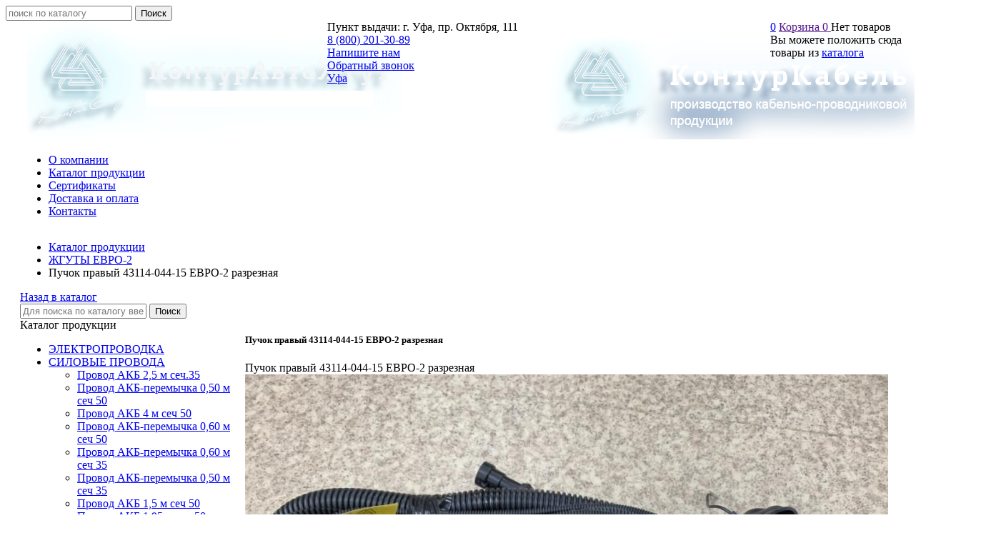

--- FILE ---
content_type: text/html; charset=utf-8
request_url: https://ufa.konturavtozgut.ru/catalog/zhguty-evro-2/puchok-pravyj-43114-044-15-evro-2-razreznaya-b62db70f.html
body_size: 33406
content:
<!DOCTYPE html>
<html lang="ru" prefix="og: http://ogp.me/ns#" class=''>

	<head>
		<meta charset="utf-8">
		<title>43114-3724044-15 Пучок правый 43114-044-15 ЕВРО-2 разрезная купить  | Жгуты КАМАЗ ЕВРО-2 в КонтурАвтоЖгут Уфа</title>
		
		
		
		<meta name="robots" content="index, follow" />
		<meta name="yandex" content="index,follow" />
		<meta name="googlebot" content="index,follow" />

		<meta name="description" content="Купить жгуты Камаз евро 2 43114-3724044-15 пучок правый 43114-044-15 евро-2 разрезная по низкой цене  в городе Уфа. В наличии и на заказ от завода-изготовителя." />
		<meta name="keywords" content="" />

		<meta property="og:locale" content="ru_RU">
		<meta property='og:type' content='website'>
		<meta property='og:url' content='https://ufa.konturavtozgut.ru/catalog/zhguty-evro-2/puchok-pravyj-43114-044-15-evro-2-razreznaya-b62db70f.html'>
		
		<meta property='og:title' content='Пучок правый 43114-044-15 ЕВРО-2 разрезная'>
	
	<meta property='og:image' content='https://ufa.konturavtozgut.ru/a/konturzhgut/files/multifile/2353/43114_044_10_0.jpg'>
	<meta property='og:image:secure_url' content='https://ufa.konturavtozgut.ru/a/konturzhgut/files/multifile/2353/43114_044_10_0.jpg'>
		<meta name='viewport' content='width=device-width,initial-scale=1.0,maximum-scale=1.0,user-scalable=0'>		<link rel='icon' href='/a/konturzhgut/files/8530/8332/favicon.ico' type='image/x-icon'>
		<link rel='shortcut icon' href='/a/konturzhgut/files/8530/8332/favicon.ico' type='image/x-icon'>

				<link rel='canonical' href='https://ufa.konturavtozgut.ru/catalog/zhguty-evro-2/puchok-pravyj-43114-044-15-evro-2-razreznaya-b62db70f.html'>
		<script src="/js/jquery-2.1.4.min.js"></script>
		<script src="//cdn.jsdelivr.net/jquery.goodshare.js/3.2.5/goodshare.min.js" async></script>

		<meta name="yandex-verification" content="a4f5970a4463f8a3" />
<meta name="yandex-verification" content="0c66f1337ea5bd95" />
<meta name="google-site-verification" content="NLmfkuyJ34l3ZeFcWHMK0DcX3zjUn-7s-80h1fP4ZKY" />
		
		
		
		<link href='/css/bannerslider.css' rel='Stylesheet' type='text/css'>		<LINK href='/css/grid1000.css' rel='Stylesheet' type='text/css'>
		<LINK href='/css/grid1200.css' media='screen and (min-width:1280px)' rel='Stylesheet' type='text/css'>		<link rel="stylesheet" href="/css/style.css?v=1755000511">
		<LINK href='/a/konturzhgut/bc_custom.css?v=1755673292' rel='Stylesheet' type='text/css'>
		<LINK href='/css/mobile.css' media="screen and (max-width:780px)" rel='Stylesheet' type='text/css'>
		

		<meta name='theme-color' content='#229ee8'><meta name='msapplication-TileColor' content='#229ee8'>
			</head>

	

	<body   data-metrikaid='39600955' class='shema1  subdiv-catalog subdiv-zhguty-evro-2 sitew1200  notauth  innerpage  st55 page28408 class2001 level2  page28408obj class2001obj pageobj ufa 2001'>

		<!--noindex-->
		<section id='mobpanel' class='mobyes mainmenubg'>
			<div class='panelwrap'>
				<a href='' title='Меню' id='mobmenu' class='butt mobaction noborder'><span></span></a>

				<div class='panelr '>
					<a href='' title='Поиск по каталогу' id='mobsearch' class='butt mobaction noborder'><span class='icons i_search'></span></a>					<a href='/cart/' title='Корзина' id='mobcart' class='butt mobaction noborder'><span class='icons i_cart1'></span></a>
				</div>
			</div>
			<div class='panelsearch mainmenubg none'>
				<form class="searchform" action="/search/" method="get">
					<input value="" type="text" name="find" placeholder="поиск по каталогу">
					<span class="btn-strt"><input type="submit" class="submit" value="Поиск"></span>
				</form>
			</div>
		</section>

		<section class='menu mainmenubg mobyes'></section>
		<!--/noindex-->
		<div id='site'>
			<div class='topfix'></div>
						<div id='main'>

				<div class='zone12'>

					
					<header id='header' data-zone='12' class='zone header_top container_12 cb'>
						<div class='yesmob topplashmob'></div>
						<section class='blocks  grid_4  class2047 notitle h100 blk_nomarg_head blk_nomarg_cont blk_nomarg_cont_lr_b blk_nomarg_cont_lr_h block1756' data-prior='1' data-blockid='1756' id='block1756' data-width='4' data-sub='8507' data-cc='8309' ><article class='cb blk_body'><div class='blk_body_wrap'><div class=basictext>    <meta property='og:image' content='https://ufa.konturavtozgut.ru/a/konturzhgut/files/8543/8343/Layer_14.2.png' />    <div class="obj  obj668">
                <a  rel="nofollow" href='/' id='logo'><img src='/a/konturzhgut/files/8543/8343/Layer_14.2.png' alt='КонтурАвтоЖгут' /></a>
                    </div>
    
    
</div></div></article></section><!-- not cache 1756 --><section class='blocks  grid_3  notitle h100 msg5 blk_nomarg_head blk_nomarg_cont blk_nomarg_cont_lr_b blk_nomarg_cont_lr_h block1760' data-prior='4' data-blockid='1760' id='block1760' data-width='3' data-sub='8507' data-cc='8309' ><article class='cb blk_body'><div class='blk_body_wrap'><div class='blockText basictext'>Пункт выдачи:&nbsp;г. Уфа, пр. Октября, 111</div><div class='cb tel_links obj'>

		

		
			<div class='tel_lnk_phone'>
				<div class='tel_lp_item '><a href='tel:88002013089' id='link-tel-1' data-metr='headphone'> 8 (800) 201-30-89</a>
			</div>

			

		</div>

		
		<div class='tel_lnk_btn'>

			
				<div class='regper_link iconsCol icons i_sendmail'>
					<a href='#nk-feedback' id='link-feedback' data-type='pop' data-metr='mailtoplink' data-okno='feedback' data-loads='/feedback/?isNaked=1'>Напишите нам</a>
				</div>
			

			
				<div class='regper_link iconsCol icons i_call'>
					<a href='#nk-callme' id='link-callme' data-type='pop' data-metr='calltoplink' data-okno='callme' data-loads='/callme/?isNaked=1'>Обратный звонок</a>
				</div>
			

			
				<div class='regper_link iconsCol icons i_city'>
					<a href='#nk-targeting' data-type='pop' data-metr='targtoplink' data-okno='targeting'>Уфа</a>
				</div>
			

			

			
		</div>
		

	</div></div></article></section><!-- not cache 1760 --><!--noindex--><section class='blocks  grid_3  start notitle h100 blk_nomarg_head blk_nomarg_cont blk_nomarg_cont_lr_b blk_nomarg_cont_lr_h block22888' data-prior='5' data-blockid='22888' id='block22888' data-width='3' data-sub='8507' data-cc='8309' ><article class='cb blk_body'><div class='blk_body_wrap'><div class='blockText basictext'><p><a href="http://konturcable.ru/" rel="nofollow" target="_blank"><img alt="Кабельный завод &quot;Контур кабель&quot;" itemprop="logo" naptha_cursor="text" src="/a/kontkabel/files/8489/8292/logo3.png" /></a></p></div></div></article></section><!--/noindex--><!-- is cache 22888 --><section class='blocks  smallcart smallcart_type2 grid_2  end class2005 nc2006 notitle h100 blk_nomarg_head blk_nomarg_cont blk_nomarg_cont_lr_b blk_nomarg_cont_lr_h block1759' data-prior='32' data-blockid='1759' id='block1759' data-width='2' data-sub='8507' data-cc='8309' ><article class='cb blk_body'><div class='blk_body_wrap'><div class='basket_mini'>
			<div class='basket_mini_rel'>
                <div class='basket_mini_open '>
					<a href='/cart/' class='none minicartCount1'><span>0</span></a>
				    <a href='' class='basket_mini_a'>
						<span class='icons iconsCol i_cart1 basket_m_button'>Корзина</span>
						<span class='none minicartCount2'><span>0</span>
					</a>
				    <span class='basket_m_price'>Нет товаров</span>
                </div>
				<div class='basket_m_spisok' style='white-space:nowrap;'><div class='basket_m_spisok2'>
					Вы можете положить сюда<br>товары из <a href='/catalog/'>каталога</a>
				</div></div>
			</div>
		</div>
</div></article></section><!-- not cache 1759 -->					</header>
				</div>

				<div data-zone='7' class='zone zone7' id='zone7'><div class='container_12 cb'><section class='blocks  grid_100  mainmenu submenutype1 start end notitle nomarg1 blk_nomarg_head blk_nomarg_cont blk_nomarg_cont_lr_b blk_nomarg_cont_lr_h block1763' data-prior='8' data-blockid='1763' id='block1763' data-width='100' data-sub='8507' data-cc='8309' ><article class='cb blk_body'><div class='blk_body_wrap'><nav class='header_bot elwidth100'><ul class='header_menu'><li class='sub8519'><a data-o='0' href='/about/'><span class='mn_sp_1'><span>О компании</span></span></a></li> <li class='active sub8532'><a data-o='0' href='/catalog/'><span class='mn_sp_1'><span>Каталог  продукции</span></span></a></li> <li class='sub8514'><a data-o='0' href='/sertifikaty/'><span class='mn_sp_1'><span>Сертификаты</span></span></a></li> <li class='sub148528'><a data-o='0' href='/dostavka-i-oplata/'><span class='mn_sp_1'><span>Доставка и оплата</span></span></a></li> <li class='sub8524'><a data-o='0' href='/contacts/'><span class='mn_sp_1'><span>Контакты</span></span></a></li> </ul></nav></div></article></section><!-- not cache 1763 --></div></div>				
				<section id='center'>
					<div class='centerwrap container_12'>


													<section class='line_info cb grid_12 start end nomob'>
																	<ul class='xleb' itemscope itemtype="http://schema.org/BreadcrumbList">
										<li class='xleb-item --/catalog/--'>
		<span itemscope='' itemprop='itemListElement' itemtype='http://schema.org/ListItem'>
			<span itemprop='name'>
				<a href='https://ufa.konturavtozgut.ru/catalog/' itemprop = 'item'>Каталог  продукции<span class='xleb-close'></span></a>
			</span>
			<meta itemprop='position' content='1'>
		</span>
	</li><li class='xleb-item --/catalog/zhguty-evro-2/--'>
		<span itemscope='' itemprop='itemListElement' itemtype='http://schema.org/ListItem'>
			<span itemprop='name'>
				<a href='https://ufa.konturavtozgut.ru/catalog/zhguty-evro-2/' itemprop = 'item'>ЖГУТЫ ЕВРО-2<span class='xleb-close'></span></a>
			</span>
			<meta itemprop='position' content='2'>
		</span>
	</li><li class='xleb-item'>
		<span itemscope='' itemprop='itemListElement' itemtype='http://schema.org/ListItem'>
			<span><span itemprop='name'>Пучок правый 43114-044-15 ЕВРО-2 разрезная</span></span>
			<link itemprop='item' href='https://ufa.konturavtozgut.ru/catalog/zhguty-evro-2/puchok-pravyj-43114-044-15-evro-2-razreznaya-b62db70f.html'>
			<meta itemprop='position' content='3'>
		</span>
	</li>									</ul>
																<a href='/catalog/zhguty-evro-2/' class='back_catalog icons i_left'>Назад в каталог</a>							</section>
						
						<div data-zone='8' class='zone zone8' id='zone8'><div class='cb'><section class='blocks  grid_12  start end class2001 nc2019 notitle nomarg2 blk_nomarg_cont_lr_b blk_nomarg_cont_lr_h block22910' data-prior='33' data-blockid='22910' id='block22910' data-width='12' data-sub='8507' data-cc='8309' ><article class='cb blk_body'><div class='blk_body_wrap'><div class="header_search test2">
  <form class='searchform ' action='/search/' method='get' >
  <input class='inp' value='' type=text name=find placeholder='Для поиска по каталогу введите название или артикул'>
  <span class="btn-strt"><input type=submit class=submit  value='Поиск'></span>
  
    </form>
</div></div></article></section><!-- not cache 22910 --></div></div>

						
						
													<section id='sidebar' data-zone='1' class='zone zone1 grid_3 start'>
																								<section class='blocks  grid_3  submenublock submenutype20 nomob start end blk_nomarg_head blk_nomarg_cont blk_nomarg_cont_lr_b blk_nomarg_cont_lr_h block1770' data-prior='10' data-blockid='1770' id='block1770' data-width='3' data-sub='8507' data-cc='8309' ><div class='blk_head'>							<div class='h2'>Каталог  продукции</div>							</div><article class='cb blk_body'><div class='blk_body_wrap'><ul class='menu-img menu-dashed-no menu-decoration menu_catalog'>
	
	<li class=' sub35199 '>
								<a data-o='0' href='/catalog/elektroprovodka/'>
									<span class='menu_img'></span>
									<span class='menu_title'><span class='menu-tit'>ЭЛЕКТРОПРОВОДКА</span><span class='menu-sub'></span></span>
									<span class='menu_arrow'></span>
								</a> </li> 
	
	<li class=' sub35198 menu_open '>
								<a data-o='0' href='/catalog/silovye-provoda/'>
									<span class='menu_img'></span>
									<span class='menu_title'><span class='menu-tit'>СИЛОВЫЕ ПРОВОДА</span><span class='menu-sub'></span></span>
									<span class='menu_arrow'></span>
								</a> <ul class='left_m_sec' ><li ><a href='/catalog/silovye-provoda/provod-akb-25-m-sech35-c83d1e1f.html'>Провод АКБ 2,5 м сеч.35</a></li><li ><a href='/catalog/silovye-provoda/provod-akb-peremychka-050-m-sech-50-945267ce.html'>Провод АКБ-перемычка 0,50 м сеч 50</a></li><li ><a href='/catalog/silovye-provoda/provod-akb-4-m-sech-50-af82fd4f.html'>Провод АКБ 4 м сеч 50</a></li><li ><a href='/catalog/silovye-provoda/provod-akb-peremychka-060-m-sech-50-b62db6a0.html'>Провод АКБ-перемычка 0,60 м сеч 50</a></li><li ><a href='/catalog/silovye-provoda/provod-akb-peremychka-060-m-sech-35-b62db6a2.html'>Провод АКБ-перемычка 0,60 м сеч 35</a></li><li ><a href='/catalog/silovye-provoda/provod-akb-peremychka-050-m-sech-35-b62db719.html'>Провод АКБ-перемычка 0,50 м сеч 35</a></li><li ><a href='/catalog/silovye-provoda/provod-akb-15-m-sech-50-c29ea67a.html'>Провод АКБ 1,5 м сеч 50</a></li><li ><a href='/catalog/silovye-provoda/provod-akb-195-m-sech-50-c29ea693.html'>Провод АКБ 1,95 м сеч 50</a></li><li ><a href='/catalog/silovye-provoda/provod-akb-15-m-sech-35-e29b20b1.html'>Провод АКБ 1,5 м сеч 35</a></li><li ><a href='/catalog/silovye-provoda/provod-akb-195-m-sech-35-aef33cdb.html'>Провод АКБ 1,95 м сеч 35</a></li><li ><a href='/catalog/silovye-provoda/provod-akb-22-m-sech-50-2300f40f.html'>Провод АКБ 2,2 м сеч 50</a></li><li ><a href='/catalog/silovye-provoda/provod-akb-7-m-sech-50-b07a09a2.html'>Провод АКБ 7 м сеч 50</a></li><li ><a href='/catalog/silovye-provoda/provod-akb-2-m-sech-35-a341cb65.html'>Провод АКБ 2 м сеч 35</a></li><li ><a href='/catalog/silovye-provoda/provod-akb--starter-48m-sech-35-c83d1e01.html'>Провод АКБ- стартер 4,8м сеч 35</a></li><li ><a href='/catalog/silovye-provoda/provod-akb--starter-48m-sech-50-c83d1e02.html'>Провод АКБ- стартер 4,8м сеч 50</a></li><li ><a href='/catalog/silovye-provoda/provod-akb-13-m-sech-50-c83d1e05.html'>Провод АКБ 1,3 м сеч 50</a></li><li ><a href='/catalog/silovye-provoda/provod-akb-41-m-sech-50-c83d1e0f.html'>Провод АКБ 4,1 м сеч 50</a></li><li ><a href='/catalog/silovye-provoda/provod-akb--starter-33m-sech-35-c83d1e12.html'>Провод АКБ- стартер 3,3м сеч 35</a></li><li ><a href='/catalog/silovye-provoda/provod-akb--starter-33m-sech-50-c83d1e13.html'>Провод АКБ- стартер 3,3м сеч 50</a></li><li ><a href='/catalog/silovye-provoda/provod-akb-36m-sech-35-c83d1e14.html'>Провод АКБ 3,6м сеч 35</a></li><li ><a href='/catalog/silovye-provoda/provod-akb-36m-sech-50-c83d1e15.html'>Провод АКБ 3,6м сеч 50</a></li><li ><a href='/catalog/silovye-provoda/provod-akb-3-m-sech-35-c83d1e16.html'>Провод АКБ 3 м сеч 35</a></li><li ><a href='/catalog/silovye-provoda/provod-akb-3-m-sech-50-c83d1e17.html'>Провод АКБ 3 м сеч 50</a></li><li ><a href='/catalog/silovye-provoda/provod-akb-sech-50-c83d1e1a.html'>Провод АКБ сеч 50</a></li><li ><a href='/catalog/silovye-provoda/provod-akb-040-sech-35-c83d1e1b.html'>Провод АКБ 0,40 сеч-35</a></li><li ><a href='/catalog/silovye-provoda/provod-akb-040-sech-50-c83d1e1c.html'>Провод АКБ 0,40 сеч-50</a></li><li ><a href='/catalog/silovye-provoda/provod-akb-104-m-sech35-c83d1e1d.html'>Провод АКБ 1,04 м сеч.35</a></li><li ><a href='/catalog/silovye-provoda/provod-akb-104-m-sech50-c83d1e1e.html'>Провод АКБ 1,04 м сеч.50</a></li><li ><a href='/catalog/silovye-provoda/provod-akb-peremychka-055-m-sech-35-c83d1e22.html'>Провод АКБ-перемычка 0,55 м сеч 35</a></li><li ><a href='/catalog/silovye-provoda/provod-akb-peremychka-055-m-sech-50-c83d1e23.html'>Провод АКБ-перемычка 0,55 м сеч 50</a></li><li ><a href='/catalog/silovye-provoda/provod-akb-peremychka-070-m-sech-50-c83d1e26.html'>Провод АКБ-перемычка 0,70 м сеч 50</a></li><li ><a href='/catalog/silovye-provoda/provod-akb-2-m-sech-50-c83d1e29.html'>Провод АКБ 2 м сеч 50</a></li><li ><a href='/catalog/silovye-provoda/provod-vkmassy--rama-025-sech-35-c83d1e2a.html'>Провод Вк.массы -рама 0,25 сеч 35</a></li><li ><a href='/catalog/silovye-provoda/provod-vkmassy-rama-025-sech-50-c83d1e2b.html'>Провод Вк.массы-рама 0,25 сеч-50</a></li><li ><a href='/catalog/silovye-provoda/provod-akb-35-m-sech-35-157b7fca.html'>Провод АКБ 3,5 м сеч 35</a></li><li ><a href='/catalog/silovye-provoda/provod-akb-35-m-sech-50-157b7fcb.html'>Провод АКБ 3,5 м сеч 50</a></li><li ><a href='/catalog/silovye-provoda/provod-akb-08-m-sech-35-c30c6a07.html'>Провод АКБ 0,8 м сеч 35</a></li><li ><a href='/catalog/silovye-provoda/provod-akb-peremychka-9-m-sech-35-caf3bac5.html'>Провод АКБ-перемычка 9 м сеч 35</a></li><li ><a href='/catalog/silovye-provoda/provod-akb-25-m-sech-50-b3a05771.html'>Провод АКБ 2,5 м сеч 50</a></li><li ><a href='/catalog/silovye-provoda/provod-akb-5-m-sech-50-c1d6585e.html'>Провод АКБ 5 м сеч 50</a></li><li ><a href='/catalog/silovye-provoda/provod-akb-4-m-sech-35-5e984171.html'>Провод АКБ 4 м сеч 35</a></li><li ><a href='/catalog/silovye-provoda/provod-akb-20-m-sech-50-5e984172.html'>Провод АКБ 20 м сеч 50</a></li><li ><a href='/catalog/silovye-provoda/provod-akb-070-m-sech35-4ec3429c.html'>Провод АКБ 0,70 м сеч.35</a></li><li ><a href='/catalog/silovye-provoda/provod-predohranitel-generator-c83d1e44.html'>Провод предохранитель-генератор</a></li><li ><a href='/catalog/silovye-provoda/provod-pitaniya-startera-sech70-s-10f8adaa.html'>Провод питания стартера (сеч.70) (С)</a></li><li ><a href='/catalog/silovye-provoda/provod-massy-lonzherona-sech70-s-b1eb3aa3.html'>Провод массы лонжерона (сеч.70) (С)</a></li><li ><a href='/catalog/silovye-provoda/provod-massy-pravogo-lonzherona-sech70-s-43b9ca8d.html'>Провод массы правого лонжерона (сеч.70) (С)</a></li><li ><a href='/catalog/silovye-provoda/peremychka-akb-sech70-s-a46fd3b6.html'>Перемычка АКБ (сеч.70) (С)</a></li><li ><a href='/catalog/silovye-provoda/peremychka-na-vyklyuchatel-sech70-s-4830d00a.html'>Перемычка на Выключатель (сеч.70)) (С)</a></li><li ><a href='/catalog/silovye-provoda/provod-akb-6-m-sech-50-8e56a7b9.html'>Провод АКБ 6 м сеч 50</a></li><li ><a href='/catalog/silovye-provoda/provod-akb-vyklyuchatel-2aeac1ff.html'>Провод АКБ-выключатель</a></li></ul></li> 
	
	<li class='active  sub28408 menu_open active'>
								<a data-o='0' href='/catalog/zhguty-evro-2/'>
									<span class='menu_img'></span>
									<span class='menu_title'><span class='menu-tit'>ЖГУТЫ ЕВРО-2</span><span class='menu-sub'></span></span>
									<span class='menu_arrow'></span>
								</a> <ul class='left_m_sec' style='display:block;'><li ><a href='/catalog/zhguty-evro-2/puchok-generatora-dvigatel-6350-046-10universalnyj-evro-2-nerazreznaya-gofra-f7c74f81.html'>Пучок генератора (двигатель) 6350-046-10(универсальный) ЕВРО-2 НЕРАЗРЕЗНАЯ ГОФРА</a></li><li ><a href='/catalog/zhguty-evro-2/zhgut-provodov-bokovogo-povtoritelya-evro-7b9e865f.html'>Жгут проводов бокового повторителя ЕВРО</a></li><li ><a href='/catalog/zhguty-evro-2/puchok-pravyj-43114-044-10-evro-2-nerazreznaya-gofra-165598ff.html'>Пучок правый 43114-044-10 ЕВРО-2 НЕРАЗРЕЗНАЯ ГОФРА</a></li><li ><a href='/catalog/zhguty-evro-2/puchok-levyj-5350-045-14-evro-2-74547532.html'>Пучок левый 5350-045-14 ЕВРО-2</a></li><li ><a href='/catalog/zhguty-evro-2/puchok-zadnih-fonarej-6450-078-kruglfishki-6520-945267a5.html'>Пучок задних фонарей 6450-078 кругл.фишки (6520)</a></li><li ><a href='/catalog/zhguty-evro-2/puchok-provodov-podfarnika-53215-evro-af82fd65.html'>Пучок проводов подфарника 53215 евро</a></li><li ><a href='/catalog/zhguty-evro-2/puchok-zadnih-fonarej-65115-078-kvadratnye-fishki-af82fd9e.html'>Пучок задних фонарей 65115-078 КВАДРАТНЫЕ ФИШКИ</a></li><li ><a href='/catalog/zhguty-evro-2/puchok-levyj-43118-045-25-evro-25350-af82fda4.html'>Пучок левый 43118-045-25 (ЕВРО-2)(5350)</a></li><li ><a href='/catalog/zhguty-evro-2/provod-cepi-zaryada-ot-startera-do-generatora-af82fda6.html'>Провод цепи заряда от стартера до генератора</a></li><li ><a href='/catalog/zhguty-evro-2/puchok-zadnih-fonarej-43114-078-55-nerazreznaya-gofra-b62db69a.html'>Пучок задних фонарей 43114-078-55 НЕРАЗРЕЗНАЯ ГОФРА</a></li><li ><a href='/catalog/zhguty-evro-2/puchok-kabiny-6520-10-20-posle-2006-gv-evro-2-b62db6a9.html'>Пучок кабины 6520-10-20 (после 2006 г/в евро 2)</a></li><li ><a href='/catalog/zhguty-evro-2/puchok-levyj-43118-045-06-evro-2-v-negoryuchgofre-b62db6b0.html'>Пучок левый 43118-045-06 (евро-2) в негорюч.гофре</a></li><li ><a href='/catalog/zhguty-evro-2/puchok-upravleniya-samosvalom-rama-b62db6d9.html'>Пучок управления самосвалом (рама)</a></li><li ><a href='/catalog/zhguty-evro-2/puchok-provodov-blokirovki-koles-b62db6e9.html'>Пучок проводов блокировки колес</a></li><li ><a href='/catalog/zhguty-evro-2/puchok-plafonnyj-53205-b62db6ea.html'>Пучок плафонный 53205</a></li><li ><a href='/catalog/zhguty-evro-2/puchok-provodov-vyklpriborov-i-startera-b62db6eb.html'>Пучок проводов выкл.приборов и стартера</a></li><li ><a href='/catalog/zhguty-evro-2/puchok-levyj-53229-045-9465117-evro-2-v-negoryuchej-gofre-b62db6fa.html'>Пучок левый 53229-045-94(65117) ЕВРО-2 в негорючей гофре</a></li><li ><a href='/catalog/zhguty-evro-2/puchok-pravyj-53229-044-80-evro-2-5321565117-b62db6fb.html'>Пучок правый 53229-044-80 ЕВРО-2 (53215,65117)</a></li><li ><a href='/catalog/zhguty-evro-2/puchok-pitaniya-cepi-012-b62db6fe.html'>Пучок питания цепи 012</a></li><li ><a href='/catalog/zhguty-evro-2/puchok-zadnih-fonarej-65115-078-04-b62db70d.html'>Пучок задних фонарей 65115-078-04</a></li><li class=active><a href='/catalog/zhguty-evro-2/puchok-pravyj-43114-044-15-evro-2-razreznaya-b62db70f.html'>Пучок правый 43114-044-15 ЕВРО-2 разрезная</a></li><li ><a href='/catalog/zhguty-evro-2/puchok-pravyj-53215-044-53-evro-2-nerazreznaya-gofra-bc4e614c.html'>Пучок правый 53215-044-53 Евро-2 НЕРАЗРЕЗНАЯ ГОФРА</a></li><li ><a href='/catalog/zhguty-evro-2/puchok-levyj-53215-045-51-e2-nerazreznaya-gofra-bc4e6156.html'>Пучок левый 53215-045-51 Е2 НЕРАЗРЕЗНАЯ ГОФРА</a></li><li ><a href='/catalog/zhguty-evro-2/puchok-generatora-6350-046-10-evro-2-bc4e6157.html'>Пучок генератора 6350-046-10 ЕВРО-2</a></li><li ><a href='/catalog/zhguty-evro-2/puchok-levyj-65115-045-64-5052-e-2-bc4e6171.html'>Пучок левый 65115-045-64 (50,52) Е-2</a></li><li ><a href='/catalog/zhguty-evro-2/puchok-zadnih-fonarej-43118-078-50-kruglaya-fishka-na-fonari-kvadratnye-c29ea65d.html'>Пучок задних фонарей 43118-078-50 круглая фишка на фонари квадратные</a></li><li ><a href='/catalog/zhguty-evro-2/puchok-levyj-65115-045-5052-e-2-nerazreznaya-gofra-c29ea66f.html'>Пучок левый 65115-045-50/52 Е-2 НЕРАЗРЕЗНАЯ ГОФРА</a></li><li ><a href='/catalog/zhguty-evro-2/puchok-kabiny-43118-010-40evro-2-c29ea685.html'>Пучок кабины 43118-010 (40,ЕВРО-2</a></li><li ><a href='/catalog/zhguty-evro-2/puchok-zadnih-fonarej-65115-078-e-2-sc7-kruglaya-fishka-c29ea69f.html'>Пучок задних фонарей 65115-078 Е-2 (СЦ7 КРУГЛАЯ ФИШКА)</a></li><li ><a href='/catalog/zhguty-evro-2/puchok-pravyj-43118-044-30-evro-2-ne-goryuchgofra-c96f7648.html'>Пучок правый 43118-044-30 ЕВРО-2 не горюч.гофра</a></li><li ><a href='/catalog/zhguty-evro-2/puchok-levyj-4326-045-65-e-2-43118-045-10v-gofre-c96f768c.html'>Пучок левый 4326-045-65 Е-2 (43118-045-10)в гофре</a></li><li ><a href='/catalog/zhguty-evro-2/puchok-levyj-53205-045-38-3930evro-2-v-negoryuchgofre-c96f769f.html'>Пучок левый 53205-045-38 (39,30)ЕВРО-2 в негорюч.гофре</a></li><li ><a href='/catalog/zhguty-evro-2/puchok-zadnih-fonarej-53215-078-56-nerazreznaya-gofra-c96f76aa.html'>Пучок задних фонарей 53215-078-56 НЕРАЗРЕЗНАЯ ГОФРА</a></li><li ><a href='/catalog/zhguty-evro-2/puchok-levyj-6520-045-34-gofra-kpp-ZF-evro-2-cf9744a9.html'>Пучок левый 6520-045-34 гофра КПП ZF ЕВРО-2</a></li><li ><a href='/catalog/zhguty-evro-2/puchok-upravleniya-samosvalom-kabinnyj-evro-2-cf9744cb.html'>Пучок управления самосвалом (кабинный) ЕВРО-2</a></li><li ><a href='/catalog/zhguty-evro-2/puchok-upravleniya-samosvalom-rama-53205-d95846e4.html'>Пучок управления самосвалом (рама) 53205</a></li><li ><a href='/catalog/zhguty-evro-2/puchok-kabiny-6520-010-21-posle-2006-gv-evro-2-d95846e7.html'>Пучок кабины 6520-010-21 после 2006 г/в евро 2</a></li><li ><a href='/catalog/zhguty-evro-2/puchok-privoda-mufty-ventilyatora-evro-2-d9584743.html'>Пучок привода муфты вентилятора ЕВРО-2</a></li><li ><a href='/catalog/zhguty-evro-2/puchok-upravleniya-samosvalom-rama-6520-d958474f.html'>Пучок управления самосвалом (рама) 6520</a></li><li ><a href='/catalog/zhguty-evro-2/puchok-upravleniya-samosvalom-kabinnyj-evro-2-e29b207c.html'>Пучок управления самосвалом (кабинный) ЕВРО-2</a></li><li ><a href='/catalog/zhguty-evro-2/puchok-korrektora-far-e29b207d.html'>Пучок корректора фар</a></li><li ><a href='/catalog/zhguty-evro-2/zhgut-provodov-upravleniya-ostanovki-dvigatelya-e29b207e.html'>Жгут проводов управления остановки двигателя</a></li><li ><a href='/catalog/zhguty-evro-2/zhgut-ukazatelya-urovnya-topliva-e29b2080.html'>Жгут указателя уровня топлива</a></li><li ><a href='/catalog/zhguty-evro-2/zhgut-provodov-podogrevatelya-ramnyj-e29b2084.html'>Жгут проводов подогревателя рамный</a></li><li ><a href='/catalog/zhguty-evro-2/puchok-levyj-43118-045-10-evro-2-negoryuch-gofra-e29b208b.html'>Пучок левый 43118-045-10 (евро-2) негорюч гофра</a></li><li ><a href='/catalog/zhguty-evro-2/puchok-pitaniya-cepi-012-bcc0e5a1.html'>Пучок питания цепи 012</a></li><li ><a href='/catalog/zhguty-evro-2/puchok-provodov-vyklpriborov-i-startera-spec-zakaz-bcc0e5a2.html'>Пучок проводов выкл.приборов и стартера спец заказ</a></li><li ><a href='/catalog/zhguty-evro-2/k-t-puchkov-provodov-43118-evro-2-s-trojnikami-588e6535.html'>К-т пучков проводов 43118 евро-2 (с тройниками)</a></li><li ><a href='/catalog/zhguty-evro-2/puchok-pravyj-6520-044-20-evrogofra-s-2006g-588e6556.html'>Пучок правый 6520-044-20 (евро)гофра с 2006г</a></li><li ><a href='/catalog/zhguty-evro-2/puchok-provodov-vyklpriborov-i-startera-aef33cde.html'>Пучок проводов выкл.приборов и стартера</a></li><li ><a href='/catalog/zhguty-evro-2/zhgut-zerkala-evro-2-aef33ce0.html'>Жгут зеркала ЕВРО-2</a></li><li ><a href='/catalog/zhguty-evro-2/puchok-levyj-5350-045-41-evro-2-aef33ce4.html'>Пучок левый 5350-045-41 ЕВРО-2</a></li><li ><a href='/catalog/zhguty-evro-2/puchok-levyj-6460-045-20-evro-2-aef33ce9.html'>Пучок левый 6460-045-20 ЕВРО-2</a></li><li ><a href='/catalog/zhguty-evro-2/puchok-provodov-blokirovki-koles-3d6c8e2a.html'>Пучок проводов блокировки колес</a></li><li ><a href='/catalog/zhguty-evro-2/puchok-tahografa-9342cef6.html'>Пучок тахографа</a></li><li ><a href='/catalog/zhguty-evro-2/puchok-levyj-43118-045-95-evro-2-celnaya-gofra-46e67aa0.html'>Пучок левый 43118-045-95 ЕВРО-2 ЦЕЛЬНАЯ ГОФРА</a></li><li ><a href='/catalog/zhguty-evro-2/puchok-levyj-54115-045-51-nerazreznaya-gofra-evro-2-7295156e.html'>Пучок левый 54115-045-51 НЕРАЗРЕЗНАЯ ГОФРА ЕВРО-2</a></li><li ><a href='/catalog/zhguty-evro-2/k-t-puchkov-provodov-53228-evro-2-975e59c4.html'>К-т пучков проводов 53228 евро-2</a></li><li ><a href='/catalog/zhguty-evro-2/puchok-upravleniya-samosvalom-rama-65201-2300f410.html'>Пучок управления самосвалом (рама) 65201</a></li><li ><a href='/catalog/zhguty-evro-2/puchok-pravyj-65115-044-04-evro-93137bb1.html'>Пучок правый 65115-044-04 (евро)</a></li><li ><a href='/catalog/zhguty-evro-2/puchok-levyj-65117-045-evro-2-e9c5a8d5.html'>Пучок левый 65117-045 (евро-2)</a></li><li ><a href='/catalog/zhguty-evro-2/puchok-pricepa-145-m-v-gofre-20392e04.html'>Пучок прицепа 14,5 м в гофре</a></li><li ><a href='/catalog/zhguty-evro-2/puchok-provodov-stekloochistitelya-f8ef6dc1.html'>Пучок проводов стеклоочистителя</a></li><li ><a href='/catalog/zhguty-evro-2/puchok-pravyj-65115-044-66-50evro-2-f8ef6dce.html'>Пучок правый 65115-044-66 (50)Евро-2</a></li><li ><a href='/catalog/zhguty-evro-2/puchok-levyj-53229-045-17-evro-2-v-negoryuchej-gofre-f8ef6ded.html'>Пучок левый 53229-045-17 ЕВРО-2 в негорючей гофре</a></li><li ><a href='/catalog/zhguty-evro-2/puchok-pravyj-53228-044-36-evro-2-76391187.html'>Пучок правый 53228-044-36 ЕВРО-2</a></li><li ><a href='/catalog/zhguty-evro-2/puchok-pravyj-4326-044-86-evro-2-7639118a.html'>Пучок правый 4326-044-86 ЕВРО-2</a></li><li ><a href='/catalog/zhguty-evro-2/puchok-levyj-4326-045-33-e-2-v-gofre-766a5615.html'>Пучок левый 4326-045-33 Е-2 в гофре</a></li><li ><a href='/catalog/zhguty-evro-2/puchok-probleskovogo-mayachka-77a33105.html'>Пучок проблескового маячка</a></li><li ><a href='/catalog/zhguty-evro-2/puchok-pitaniya-cepi-012-5b9f83c3.html'>Пучок питания цепи 012</a></li><li ><a href='/catalog/zhguty-evro-2/puchok-pravyj-54115-044-50-evro-2-nerazreznaya-gofra-8349f442.html'>Пучок правый 54115-044-50 (евро 2) НЕРАЗРЕЗНАЯ ГОФРА</a></li><li ><a href='/catalog/zhguty-evro-2/puchok-levyj-53228-045-36-evro-2-gofra-b4a40508.html'>Пучок левый 53228-045-36 (ЕВРО-2) гофра</a></li><li ><a href='/catalog/zhguty-evro-2/puchok-pravyj-65115-044-50-e-2-v-negoryuchgofre-b4a40525.html'>Пучок правый 65115-044-50 Е-2 в негорюч.гофре</a></li><li ><a href='/catalog/zhguty-evro-2/puchok-upravleniya-samosvalom-rama-speczak-0b1587da.html'>Пучок управления самосвалом (рама) спец.зак</a></li><li ><a href='/catalog/zhguty-evro-2/puchok-levyj-53228-045-58-evro-2-nerazreznaya-gofra-659f0742.html'>Пучок левый 53228-045-58 ЕВРО-2 НЕРАЗРЕЗНАЯ ГОФРА</a></li><li ><a href='/catalog/zhguty-evro-2/puchok-zadnih-fonarej-43118-078-20-kruglaya-fishka-na-fonari-kvadratnye-nerazreznaya-gofra-40f9828d.html'>Пучок задних фонарей 43118-078-20 круглая фишка на фонари квадратные НЕРАЗРЕЗНАЯ ГОФРА</a></li><li ><a href='/catalog/zhguty-evro-2/puchok-pravyj-65117-044-10-v-gofre-e-2-d52bdc15.html'>Пучок правый 65117-044-10 в гофре Е-2</a></li><li ><a href='/catalog/zhguty-evro-2/puchok-levyj-44108-045-8180ramy-zadnij-evro-2-f31e3eb3.html'>Пучок левый 44108-045-81(80)рамы задний (ЕВРО-2)</a></li><li ><a href='/catalog/zhguty-evro-2/puchok-pricepa-95-mgofra-kruglaya-fishka-evro--2-fc8716b3.html'>Пучок прицепа 9,5 м.гофра круглая фишка ЕВРО -2</a></li><li ><a href='/catalog/zhguty-evro-2/puchok-pravyj-4350-044-20-nerazreznaya-gofra-evro-2-2cb8ba5a.html'>Пучок правый 4350-044-20 НЕРАЗРЕЗНАЯ ГОФРА ЕВРО-2</a></li><li ><a href='/catalog/zhguty-evro-2/puchok-generatora-6540-046-16-evro-2-nerazreznaya-gofra-cfe801e6.html'>Пучок генератора 6540-046-16 ЕВРО-2 НЕРАЗРЕЗНАЯ ГОФРА</a></li><li ><a href='/catalog/zhguty-evro-2/puchok-generatora-65115-046-20-evro-2-cfe801ec.html'>Пучок генератора 65115-046-20 ЕВРО-2</a></li><li ><a href='/catalog/zhguty-evro-2/puchok-generatora-65117-046-evro-2-cfe801ee.html'>Пучок генератора 65117-046 ЕВРО-2</a></li><li ><a href='/catalog/zhguty-evro-2/puchok-generatora-bez-otvoda-na-ostanovku-dvigatelya-6350-046-evro-2-cfe801f1.html'>Пучок генератора без отвода на остановку двигателя 6350-046 ЕВРО-2</a></li><li ><a href='/catalog/zhguty-evro-2/puchok-zadnih-fonarej-43118-078-14-nerazreznaya-gofra-cfe80224.html'>Пучок задних фонарей 43118-078-14 НЕРАЗРЕЗНАЯ ГОФРА</a></li><li ><a href='/catalog/zhguty-evro-2/puchok-zadnih-fonarej-53215-078-56-e2-kruglfishki-cfe80230.html'>Пучок задних фонарей 53215-078-56 Е2 кругл.фишки</a></li><li ><a href='/catalog/zhguty-evro-2/puchok-zadnih-fonarej-6350-078-cfe80239.html'>Пучок задних фонарей 6350-078</a></li><li ><a href='/catalog/zhguty-evro-2/puchok-zadnih-fonarej-6460-078-18-gofra-cfe8023c.html'>Пучок задних фонарей 6460-078-18 (ГОФРА)</a></li><li ><a href='/catalog/zhguty-evro-2/puchok-kabiny-43118-010-31-evro-2-cfe80258.html'>Пучок кабины 43118-010-31 ЕВРО-2</a></li><li ><a href='/catalog/zhguty-evro-2/puchok-kabiny-43118-010-40-evro-2-cfe80259.html'>Пучок кабины 43118-010-40 ЕВРО-2</a></li><li ><a href='/catalog/zhguty-evro-2/puchok-levyj-43114-045-97-evro-2-celnaya-gofra-cfe80284.html'>Пучок левый 43114-045-97 (евро-2) ЦЕЛЬНАЯ ГОФРА</a></li><li ><a href='/catalog/zhguty-evro-2/puchok-levyj-43118-045-15-evro-2-nerazreznaya-gofra-cfe80287.html'>Пучок левый 43118-045-15 (евро-2) НЕРАЗРЕЗНАЯ ГОФРА</a></li><li ><a href='/catalog/zhguty-evro-2/puchok-levyj-43118-045-21-evro-25350-nerazreznaya-gofra-cfe8028b.html'>Пучок левый 43118-045-21 (ЕВРО-2)(5350) неразрезная гофра</a></li><li ><a href='/catalog/zhguty-evro-2/puchok-levyj-43118-045-29-nerazreznaya-gofra-evro-2-cfe80291.html'>Пучок левый 43118-045-29 НЕРАЗРЕЗНАЯ ГОФРА ЕВРО-2</a></li><li ><a href='/catalog/zhguty-evro-2/puchok-levyj-44108-045-55ramy-zadnij-evro-2-cfe80296.html'>Пучок левый 44108-045-55рамы задний (ЕВРО-2)</a></li><li ><a href='/catalog/zhguty-evro-2/puchok-levyj-53205-045-30-v-negoryuchej-gofre-cfe8029d.html'>Пучок левый 53205-045-30 в негорючей гофре</a></li><li ><a href='/catalog/zhguty-evro-2/puchok-levyj-53205-045-80-evro-2-cfe802a0.html'>Пучок левый 53205-045-80 Евро-2</a></li><li ><a href='/catalog/zhguty-evro-2/puchok-levyj-53215-045-17-evro-2-nerazreznaya-gofra-d6d429c5.html'>Пучок левый 53215-045-17 ЕВРО-2 (НЕРАЗРЕЗНАЯ ГОФРА)</a></li><li ><a href='/catalog/zhguty-evro-2/puchok-levyj-53215-045-50-negoryuchaya-gofra-d6d429cc.html'>Пучок левый 53215-045-50 НЕГОРЮЧАЯ ГОФРА</a></li><li ><a href='/catalog/zhguty-evro-2/puchok-levyj-54115-045-50-evro-2-nerazreznaya-gofra-d6d429dd.html'>Пучок левый 54115-045-50 (евро-2) НЕРАЗРЕЗНАЯ ГОФРА</a></li><li ><a href='/catalog/zhguty-evro-2/puchok-levyj-5460-045-evro-2-d6d429de.html'>Пучок левый 5460-045 ЕВРО-2</a></li><li ><a href='/catalog/zhguty-evro-2/puchok-levyj-6350-045-14-e-2-d6d429e9.html'>Пучок левый 6350-045-14 Е-2</a></li><li ><a href='/catalog/zhguty-evro-2/puchok-levyj-65115-045-30-e-2-d6d429f1.html'>Пучок левый 65115-045-30 Е-2</a></li><li ><a href='/catalog/zhguty-evro-2/puchok-levyj-65115-045-52-e-2-nerazreznaya-gofra-d6d429f3.html'>Пучок левый 65115-045-52 Е-2 НЕРАЗРЕЗНАЯ ГОФРА</a></li><li ><a href='/catalog/zhguty-evro-2/puchok-levyj-65225-045-10-v-celnoj-gofre-d6d429fe.html'>Пучок левый 65225-045-10 в цельной гофре</a></li><li ><a href='/catalog/zhguty-evro-2/puchok-pravyj-43114-044-85-v-negoryuchej-gofre-evro-2-d6d42a29.html'>Пучок правый 43114-044-85 в негорючей гофре ЕВРО-2</a></li><li ><a href='/catalog/zhguty-evro-2/puchok-pravyj-43118-044-58-evro-2-nerazreznaya-gofra-d6d42a2c.html'>Пучок правый 43118-044-58 ЕВРО-2 НЕРАЗРЕЗНАЯ ГОФРА</a></li><li ><a href='/catalog/zhguty-evro-2/puchok-pravyj-43118-044-10-evro-2-d6d42a32.html'>Пучок правый 43118-044-10 ЕВРО-2</a></li><li ><a href='/catalog/zhguty-evro-2/puchok-pravyj-44108-044-20evro-kruglye-fishki-d6d42a3b.html'>Пучок правый 44108-044-20(евро) круглые фишки</a></li><li ><a href='/catalog/zhguty-evro-2/puchok-pravyj-53228-044-19-evro-2-d6d42a4a.html'>Пучок правый 53228-044-19 ЕВРО-2</a></li><li ><a href='/catalog/zhguty-evro-2/puchok-pravyj-53229-044-40-evro-2-nerazreznaya-gofra-d6d42a4e.html'>Пучок правый 53229-044-40 ЕВРО-2 НЕРАЗРЕЗНАЯ ГОФРА</a></li><li ><a href='/catalog/zhguty-evro-2/puchok-pravyj-6350-044-22-gofra-evro-2-korobka-d6d42a66.html'>Пучок правый 6350-044-22 гофра ЕВРО-2 коробка</a></li><li ><a href='/catalog/zhguty-evro-2/puchok-pravyj-6460-044-20-evro-2-53228-044-50-d6d42a69.html'>Пучок правый 6460-044-20 ЕВРО-2 (53228-044-50)</a></li><li ><a href='/catalog/zhguty-evro-2/puchok-pravyj-65116-044-11-evro-2-v-negoryuch-gofre-d6d42a82.html'>Пучок правый 65116-044-11 ЕВРО-2 в негорюч гофре</a></li><li ><a href='/catalog/zhguty-evro-2/puchok-pravyj-65117-044-20evro-kruglye-fishki-de2f8e3b.html'>Пучок правый 65117-044-20(евро) круглые фишки</a></li><li ><a href='/catalog/zhguty-evro-2/puchok-pravyj-6540-044-45-evro-65116-de2f8e5f.html'>Пучок правый 6540-044-45 ЕВРО (65116)</a></li><li ><a href='/catalog/zhguty-evro-2/puchok-provodov-blokirovki-koles-54115-de2f8e8a.html'>Пучок проводов блокировки колес 54115</a></li><li ><a href='/catalog/zhguty-evro-2/puchok-provodov-blokirovki-koles-6460-de2f8e8c.html'>Пучок проводов блокировки колес 6460</a></li><li ><a href='/catalog/zhguty-evro-2/puchok-provodov-blokirovki-koles-6460-de2f8e8d.html'>Пучок проводов блокировки колес 6460</a></li><li ><a href='/catalog/zhguty-evro-2/puchok-provodov-blokirovki-koles-6522-de2f8e8e.html'>Пучок проводов блокировки колес 6522</a></li><li ><a href='/catalog/zhguty-evro-2/puchok-provodov-blokirovki-koles-65225-de2f8e8f.html'>Пучок проводов блокировки колес 65225</a></li><li ><a href='/catalog/zhguty-evro-2/puchok-provodov-vyklpriborov-i-startera-de2f8e93.html'>Пучок проводов выкл.приборов и стартера</a></li><li ><a href='/catalog/zhguty-evro-2/puchok-provodov-vyklpriborov-i-startera-v-negoryuch-de2f8e95.html'>Пучок проводов выкл.приборов и стартера в негорюч</a></li><li ><a href='/catalog/zhguty-evro-2/puchok-provodov-mkb-spec-zakaz-de2f8eb7.html'>Пучок проводов МКБ спец заказ</a></li><li ><a href='/catalog/zhguty-evro-2/puchok-provodov-podogrevatelya-kabinnyj-e-2-de2f8ed9.html'>Пучок проводов подогревателя кабинный Е-2</a></li><li ><a href='/catalog/zhguty-evro-2/puchok-provodov-stekloochistitelya-e600beeb.html'>Пучок проводов стеклоочистителя</a></li><li ><a href='/catalog/zhguty-evro-2/puchok-upravleniya-samosvalom-kabinnyj-e600bf19.html'>Пучок управления самосвалом (кабинный)</a></li><li ><a href='/catalog/zhguty-evro-2/puchok-upravleniya-samosvalom-kabinnyj-evro-2-e600bf1b.html'>Пучок управления самосвалом (кабинный) ЕВРО-2</a></li><li ><a href='/catalog/zhguty-evro-2/puchok-upravleniya-samosvalom-rama-65111-e600bf26.html'>Пучок управления самосвалом (рама) 65111</a></li><li ><a href='/catalog/zhguty-evro-2/puchok-upravleniya-samosvalom-rama-6520-e600bf29.html'>Пучок управления самосвалом (рама) 6520</a></li><li ><a href='/catalog/zhguty-evro-2/puchok-upravleniya-samosvalom-rama-6520-e600bf2a.html'>Пучок управления самосвалом (рама) 6520</a></li><li ><a href='/catalog/zhguty-evro-2/puchok-upravleniya-samosvalom-kabinnyj-42b8d976.html'>Пучок управления самосвалом (кабинный)</a></li><li ><a href='/catalog/zhguty-evro-2/puchok-upravleniya-samosvalom-rama-853dd743.html'>Пучок управления самосвалом (рама)</a></li><li ><a href='/catalog/zhguty-evro-2/puchok-levyj-65116-045-13-e-2-4e5c3d24.html'>Пучок левый 65116-045-13 Е-2</a></li><li ><a href='/catalog/zhguty-evro-2/puchok-zadnih-fonarej-6460-078-10-157b7fa9.html'>Пучок задних фонарей 6460-078-10</a></li><li ><a href='/catalog/zhguty-evro-2/puchok-levyj-6522-045-20evro-kruglfishki-157b7fae.html'>Пучок левый 6522-045-20(евро) кругл.фишки</a></li><li ><a href='/catalog/zhguty-evro-2/puchok-levyj-6460-045-21-evro-2-4fd6ba78.html'>Пучок левый 6460-045-21 ЕВРО-2</a></li><li ><a href='/catalog/zhguty-evro-2/puchok-provodov-mufty-ventilyatora-467ece9c.html'>Пучок проводов муфты вентилятора</a></li><li ><a href='/catalog/zhguty-evro-2/puchok-zadnih-fonarej-43118-078-kruglaya-fishka-na-fonari-kvadratnye-68481e5f.html'>Пучок задних фонарей 43118-078 круглая фишка на фонари квадратные</a></li><li ><a href='/catalog/zhguty-evro-2/puchok-kabiny-6520-010-20-posle-2006-g-e-2-s-bpr-128e1207.html'>Пучок кабины 6520-010-20 после 2006 г Е-2 С БПР</a></li><li ><a href='/catalog/zhguty-evro-2/puchok-levyj-44108-045-80ramy-zadnij-evro-2-caf3baee.html'>Пучок левый 44108-045-80рамы задний (ЕВРО-2)</a></li><li ><a href='/catalog/zhguty-evro-2/puchok-levyj-43118-045-15-evro-2neggof-spec-zak-d808541b.html'>Пучок левый 43118-045-15 (евро-2)нег.гоф спец зак.</a></li><li ><a href='/catalog/zhguty-evro-2/puchok-kabiny-43118-010-30-evro-2-b988c3d1.html'>Пучок кабины 43118-010-30 ЕВРО-2</a></li><li ><a href='/catalog/zhguty-evro-2/puchok-generatora-6460-046-21-evro-2-c1d65864.html'>Пучок генератора 6460-046-21 ЕВРО-2</a></li><li ><a href='/catalog/zhguty-evro-2/puchok-upravleniya-samosvalom-kabinnyj-c1d65869.html'>Пучок управления самосвалом (кабинный)</a></li><li ><a href='/catalog/zhguty-evro-2/puchok-pravyj-44108-044-55-e-2-kruglfishki-7f7883b3.html'>Пучок правый 44108-044-55 Е-2 кругл.фишки</a></li><li ><a href='/catalog/zhguty-evro-2/puchok-upravleniya-samosvalom-kabinnyj-5e98416d.html'>Пучок управления самосвалом (кабинный)</a></li><li ><a href='/catalog/zhguty-evro-2/puchok-zadnih-fonarej-44108-078-20-kruglaya-fishka-na-fonari-kvadratnye-90108905.html'>Пучок задних фонарей 44108-078-20 круглая фишка на фонари квадратные</a></li><li ><a href='/catalog/zhguty-evro-2/puchok-upravleniya-samosvalom-rama-6520-90108912.html'>Пучок управления самосвалом (рама) 6520</a></li><li ><a href='/catalog/zhguty-evro-2/puchok-levyj-54115-045-18-evro-2-nerazreznaya-gofra-932bb05d.html'>Пучок левый 54115-045-18 ЕВРО-2 НЕРАЗРЕЗНАЯ ГОФРА</a></li><li ><a href='/catalog/zhguty-evro-2/zhgut-provodov-vklyucheniya-kom-659004-3724042-53d58bc4.html'>Жгут проводов включения КОМ 659004-3724042</a></li><li ><a href='/catalog/zhguty-evro-2/zhgut-gabaritnyh-i-konturnyh-fonarej-6-fon-udlinennye-400mm-486a186c.html'>Жгут габаритных и контурных фонарей (6 фон) (удлиненные 400мм)</a></li><li ><a href='/catalog/zhguty-evro-2/puchok-pravyj-6520-044-60-nerazreznaya-gofra-671035c9.html'>Пучок правый 6520-044-60 НЕРАЗРЕЗНАЯ ГОФРА</a></li><li ><a href='/catalog/zhguty-evro-2/puchok-levyj-43114-045-52-evro-2-nerazreznaya-gofra-99802b08.html'>Пучок левый 43114-045-52 (ЕВРО-2) НЕРАЗРЕЗНАЯ ГОФРА</a></li></ul></li> 
	
	<li class=' sub28407 menu_open '>
								<a data-o='0' href='/catalog/zhguty-evro-3/'>
									<span class='menu_img'></span>
									<span class='menu_title'><span class='menu-tit'>ЖГУТЫ ЕВРО-3</span><span class='menu-sub'></span></span>
									<span class='menu_arrow'></span>
								</a> <ul class='left_m_sec' ><li ><a href='/catalog/zhguty-evro-3/puchok-datchikov-43118-nerazreznaya-gofra-ca34cb13.html'>Пучок датчиков 43118 НЕРАЗРЕЗНАЯ ГОФРА</a></li><li ><a href='/catalog/zhguty-evro-3/kabel-pitaniya-75-metgofranakonechnikifor-67f96fc2.html'>Кабель питания (7,5 мет+гофра+наконечники)(Фор)</a></li><li ><a href='/catalog/zhguty-evro-3/komplekt-litoj-zhgutov-na-pricep-10-m-217d2a63.html'>КОМПЛЕКТ ЛИТОЙ ЖГУТОВ на прицеп 10 м</a></li><li ><a href='/catalog/zhguty-evro-3/puchok-pravyj-5460-044-66-evro-3-45b01df1.html'>Пучок правый 5460-044-66 ЕВРО-3</a></li><li ><a href='/catalog/zhguty-evro-3/puchok-provodov-nagrevatelya-topliva-6f417d38.html'>Пучок проводов нагревателя топлива</a></li><li ><a href='/catalog/zhguty-evro-3/puchok-pravyj-65115-044-4951-evro-3-na-154-kpp-c04df15c.html'>Пучок правый 65115-044-49(51) ЕВРО-3 на 154 КПП</a></li><li ><a href='/catalog/zhguty-evro-3/puchok-pravyj-6520-044-11-17-evro-3-945267a9.html'>Пучок правый 6520-044-11 (17) ЕВРО-3</a></li><li ><a href='/catalog/zhguty-evro-3/puchok-provodov-datchikov-i-modulyatorov-abs-VABKO-b62db698.html'>Пучок проводов датчиков и модуляторов АБС VABKO</a></li><li ><a href='/catalog/zhguty-evro-3/puchok-provodov-nagrevatelya-topliva-b62db69b.html'>Пучок проводов нагревателя топлива</a></li><li ><a href='/catalog/zhguty-evro-3/puchok-pravyj-6522-044-2431-evro-3-b62db6aa.html'>Пучок правый 6522-044-24(31) ЕВРО-3</a></li><li ><a href='/catalog/zhguty-evro-3/puchok-generatora-5308-046-14-evro-3generator-bosh-b62db6ab.html'>Пучок генератора 5308-046-14 ЕВРО-3(генератор БОШ)</a></li><li ><a href='/catalog/zhguty-evro-3/puchok-zadnih-fonarej-65201-078-98-evro-3-v-gofre-b62db6b8.html'>Пучок задних фонарей 65201-078-98 ЕВРО-3 в гофре</a></li><li ><a href='/catalog/zhguty-evro-3/puchok-provodov-datchikov-i-modulyatorov-abs-VABKO-b62db6da.html'>Пучок проводов датчиков и модуляторов АБС VABKO</a></li><li ><a href='/catalog/zhguty-evro-3/puchok-upravldvigatelem-motornyj-5460-e-3-b62db6f0.html'>Пучок управл.двигателем (моторный) 5460 Е-3</a></li><li ><a href='/catalog/zhguty-evro-3/puchok-zadnih-fonarej-65117-078-31-evro-3-v-gofre-b62db701.html'>Пучок задних фонарей 65117-078-31 ЕВРО-3 в гофре</a></li><li ><a href='/catalog/zhguty-evro-3/puchok-provodov-manometra-b62db703.html'>Пучок проводов манометра</a></li><li ><a href='/catalog/zhguty-evro-3/puchok-kabiny-5308-evro-3-ametek-c29ea658.html'>Пучок кабины 5308 ЕВРО-3 (АМЕТЕК)</a></li><li ><a href='/catalog/zhguty-evro-3/puchok-kabiny-65201-106522854806520-34-evro-3-c29ea674.html'>Пучок кабины 65201-10(65228,5480,6520)-34 ЕВРО-3</a></li><li ><a href='/catalog/zhguty-evro-3/puchok-provodov-datchikov-i-modulyatorov-abs-VABKO-c29ea6a6.html'>Пучок проводов датчиков и модуляторов АБС VABKO</a></li><li ><a href='/catalog/zhguty-evro-3/puchok-generatora-6520-046-2269-evro-3generator-bosh-c29ea6ac.html'>Пучок генератора 6520-046-22,69 ЕВРО-3(генератор БОШ)</a></li><li ><a href='/catalog/zhguty-evro-3/puchok-pravyj-65117-044-25-e-3-kpp-ZF-c29ea6b6.html'>Пучок правый 65117-044-25 Е-3 КПП ZF</a></li><li ><a href='/catalog/zhguty-evro-3/puchok-zadnih-fonarej-65205-078-13-evro-3-v-gofre-c29ea6b7.html'>Пучок задних фонарей 65205-078-13 ЕВРО-3 в гофре</a></li><li ><a href='/catalog/zhguty-evro-3/puchok-pravyj-65205-044-27-evro-3-kpp-ZF-c96f764d.html'>Пучок правый 65205-044-27 ЕВРО-3 КПП ZF</a></li><li ><a href='/catalog/zhguty-evro-3/puchok-pravyj-43118-044-12-evro-3-v-celnoj-gofre-c96f765d.html'>Пучок правый 43118-044-12 ЕВРО-3 в цельной гофре</a></li><li ><a href='/catalog/zhguty-evro-3/puchok-generatora-6560-046-17-evro-3-c96f7669.html'>Пучок генератора 6560-046-17 ЕВРО-3</a></li><li ><a href='/catalog/zhguty-evro-3/puchok-zadnih-fonarej-65228-078-6520-078-52evro-3-c96f7686.html'>Пучок задних фонарей 65228-078 (6520-078-52)ЕВРО-3</a></li><li ><a href='/catalog/zhguty-evro-3/puchok-pravyj-65115-044-75-evro-3-na-154-kpp-c96f7691.html'>Пучок правый 65115-044-75 ЕВРО-3 на 154 КПП</a></li><li ><a href='/catalog/zhguty-evro-3/puchok-upravldvigatelem-motornyj-82060-c96f7693.html'>Пучок управл.двигателем (моторный) 820.60</a></li><li ><a href='/catalog/zhguty-evro-3/puchok-pravyj-65116-044-23evro-3-ZF-v-celnoj-gofre-c96f76b0.html'>Пучок правый 65116-044-23ЕВРО-3 ZF в цельной гофре</a></li><li ><a href='/catalog/zhguty-evro-3/puchok-provodov-datchikov-i-modulyatorov-abs-KNORR-c96f76b1.html'>Пучок проводов датчиков и модуляторов АБС KNORR</a></li><li ><a href='/catalog/zhguty-evro-3/puchok-pravyj-65116-044-18evro-3-ZF-v-celnoj-gofre-cf974481.html'>Пучок правый 65116-044-18ЕВРО-3 ZF в цельной гофре</a></li><li ><a href='/catalog/zhguty-evro-3/puchok-generatora-5460-046-41-evro-3generator-bosh-cf974482.html'>Пучок генератора 5460-046-41 ЕВРО-3(генератор БОШ)</a></li><li ><a href='/catalog/zhguty-evro-3/puchok-pravyj-65201-044-4746evro-3-cf9744b1.html'>Пучок правый 65201-044-47(46)ЕВРО-3</a></li><li ><a href='/catalog/zhguty-evro-3/puchok-provodov-podogrevatelya-ramnyj-cf9744b5.html'>Пучок проводов подогревателя рамный</a></li><li ><a href='/catalog/zhguty-evro-3/puchok-datchikov-5350-045-99-cf9744b8.html'>Пучок датчиков 5350-045-99</a></li><li ><a href='/catalog/zhguty-evro-3/puchok-provodov-svetotehniki-evro-3-cf9744de.html'>Пучок проводов светотехники ЕВРО-3</a></li><li ><a href='/catalog/zhguty-evro-3/puchok-zadnih-fonarej-65205-078-30-evro-3-v-gofre-cf9744e0.html'>Пучок задних фонарей 65205-078-30 ЕВРО-3 в гофре</a></li><li ><a href='/catalog/zhguty-evro-3/puchok-zadnih-fonarej-65115-078-61-cf9744e4.html'>Пучок задних фонарей 65115-078-61</a></li><li ><a href='/catalog/zhguty-evro-3/puchok-provodov-na-abs-VABKO-s-pricepom-cf9744e7.html'>Пучок проводов на АБС (VABKO с прицепом)</a></li><li ><a href='/catalog/zhguty-evro-3/puchok-provodov-regulyatora-napryazheniya-cf9744f7.html'>Пучок проводов регулятора напряжения</a></li><li ><a href='/catalog/zhguty-evro-3/puchok-provodov-vyklpriborov-i-startera-evro-3-cf9744f8.html'>Пучок проводов выкл.приборов и стартера ЕВРО-3</a></li><li ><a href='/catalog/zhguty-evro-3/zhgut-zerkala-evro-3-d95846db.html'>Жгут зеркала ЕВРО-3</a></li><li ><a href='/catalog/zhguty-evro-3/puchok-provodov-podogrevatelya-kabinnyj-e-3-d95846dc.html'>Пучок проводов подогревателя кабинный Е-3</a></li><li ><a href='/catalog/zhguty-evro-3/puchok-provodov-nagrevatelya-topliva-d95846dd.html'>Пучок проводов нагревателя топлива</a></li><li ><a href='/catalog/zhguty-evro-3/puchok-provodov-na-abs-4308-VABKO-s-pricepom-d95846de.html'>Пучок проводов на АБС 4308 (VABKO с прицепом)</a></li><li ><a href='/catalog/zhguty-evro-3/puchok-sistemy-upravleniya-dvigatelem-kabinnyj-d95846df.html'>Пучок системы управления двигателем (кабинный)</a></li><li ><a href='/catalog/zhguty-evro-3/puchok-pitaniya-cepi-012-d95846ec.html'>Пучок питания цепи 012</a></li><li ><a href='/catalog/zhguty-evro-3/puchok-provodov-vyklyucheniya-startera-e-3-d95846ed.html'>Пучок проводов выключения стартера Е-3</a></li><li ><a href='/catalog/zhguty-evro-3/puchok-provodov-na-abs-KNORR-c-pricepom-e-3-d95846ee.html'>Пучок проводов на АБС KNORR c прицепом) Е-3</a></li><li ><a href='/catalog/zhguty-evro-3/puchok-provodov-nagrevatelya-topliva-d95846ef.html'>Пучок проводов нагревателя топлива</a></li><li ><a href='/catalog/zhguty-evro-3/puchok-provodov-nagrevatelya-topliva-d95846f2.html'>Пучок проводов нагревателя топлива</a></li><li ><a href='/catalog/zhguty-evro-3/puchok-zadnih-fonarej-65205-078-20-evro-3-v-gofre-d958473a.html'>Пучок задних фонарей 65205-078-20 ЕВРО-3 в гофре</a></li><li ><a href='/catalog/zhguty-evro-3/puchok-datchikov-43118-d9584742.html'>Пучок датчиков 43118</a></li><li ><a href='/catalog/zhguty-evro-3/puchok-provodov-datchikov-i-modulyatorov-abs-KNORR-d9584744.html'>Пучок проводов датчиков и модуляторов АБС KNORR</a></li><li ><a href='/catalog/zhguty-evro-3/puchok-provodov-vyklyucheniya-startera-e-3-d9584754.html'>Пучок проводов выключения стартера Е-3</a></li><li ><a href='/catalog/zhguty-evro-3/puchok-sistemy-upravleniya-dvigatelem-vneshnij-d9584759.html'>Пучок системы управления двигателем (внешний)</a></li><li ><a href='/catalog/zhguty-evro-3/puchok-sistemy-upravleniya-dvigatelem-kabinnyj-e29b2060.html'>Пучок системы управления двигателем (кабинный)</a></li><li ><a href='/catalog/zhguty-evro-3/puchok-zadnih-fonarej-4308-078-13-evro-3-e29b2061.html'>Пучок задних фонарей 4308-078-13 ЕВРО-3</a></li><li ><a href='/catalog/zhguty-evro-3/puchok-pravyj-6460-044-30-evro-3-kpp-ZF-e29b2063.html'>Пучок правый 6460-044-30 ЕВРО-3 КПП ZF</a></li><li ><a href='/catalog/zhguty-evro-3/puchok-pitaniya-cepi-012-e29b207b.html'>Пучок питания цепи 012</a></li><li ><a href='/catalog/zhguty-evro-3/puchok-provodov-na-abs-VABKO-s-pricepom-e29b207f.html'>Пучок проводов на АБС (VABKO с прицепом)</a></li><li ><a href='/catalog/zhguty-evro-3/puchok-provodov-nagrevatelya-topliva-e29b2081.html'>Пучок проводов нагревателя топлива</a></li><li ><a href='/catalog/zhguty-evro-3/puchok-provodov-nagrevatelya-topliva-gofra-e29b2083.html'>Пучок проводов нагревателя топлива гофра</a></li><li ><a href='/catalog/zhguty-evro-3/puchok-provodov-nagrevatelya-topliva-e29b2085.html'>Пучок проводов нагревателя топлива</a></li><li ><a href='/catalog/zhguty-evro-3/puchok-pravyj-65117-044-22-e-3-ZF-kpp-e29b20a4.html'>Пучок правый 65117-044-22 Е-3 ZF КПП</a></li><li ><a href='/catalog/zhguty-evro-3/puchok-pitaniya-cepi-012-evro-3-e29b20b3.html'>Пучок питания цепи 012 ЕВРО-3</a></li><li ><a href='/catalog/zhguty-evro-3/puchok-pravyj-65205-044-64-evro-3-kpp-ZF-e29b20b6.html'>Пучок правый 65205-044-64 ЕВРО-3 КПП ZF</a></li><li ><a href='/catalog/zhguty-evro-3/puchok-generatora-6460-046-26-evro-3-eaed8f11.html'>Пучок генератора 6460-046-26 ЕВРО-3</a></li><li ><a href='/catalog/zhguty-evro-3/puchok-sistemy-upravleniya-dvigatelem-kabinnyj-bcc0e5bc.html'>Пучок системы управления двигателем (кабинный)</a></li><li ><a href='/catalog/zhguty-evro-3/puchok-pravyj-65205-044-87-evro-3-kpp-ZF-bcc0e5c8.html'>Пучок правый 65205-044-87 ЕВРО-3 КПП ZF</a></li><li ><a href='/catalog/zhguty-evro-3/puchok-pravyj-6520-044-1711-evro-3-588e657d.html'>Пучок правый 6520-044-17(11) ЕВРО-3</a></li><li ><a href='/catalog/zhguty-evro-3/puchok-sistemy-upravleniya-dvigatelem-vneshnij-588e6594.html'>Пучок системы управления двигателем (внешний)</a></li><li ><a href='/catalog/zhguty-evro-3/zhgut-kom-evro-3-vkmu-62731c4a.html'>Жгут КОМ ЕВРО-3 ВКМУ</a></li><li ><a href='/catalog/zhguty-evro-3/puchok-provodov-na-abs-6520-KNORR-bpricepa-aef33cdf.html'>Пучок проводов на АБС 6520 (KNORR б/прицепа)</a></li><li ><a href='/catalog/zhguty-evro-3/puchok-provodov-nagrevatelya-topliva-aef33ce2.html'>Пучок проводов нагревателя топлива</a></li><li ><a href='/catalog/zhguty-evro-3/puchok-provodov-nagrevatelya-topliva-gofra-aef33ce6.html'>Пучок проводов нагревателя топлива гофра</a></li><li ><a href='/catalog/zhguty-evro-3/zhgut-kom-evro-3-b5bf49e1.html'>Жгут КОМ ЕВРО-3</a></li><li ><a href='/catalog/zhguty-evro-3/puchok-provodov-vyklyucheniya-startera-e-3-9e88d5cf.html'>Пучок проводов выключения стартера Е-3</a></li><li ><a href='/catalog/zhguty-evro-3/zhgut-provodov-upravleniya-ostanovki-dvigatelya-9e88d5d0.html'>Жгут проводов управления остановки двигателя</a></li><li ><a href='/catalog/zhguty-evro-3/puchok-tahografa-9e88d5d1.html'>Пучок тахографа</a></li><li ><a href='/catalog/zhguty-evro-3/puchok-provodov-blokirovki-koles-5460-9e88d5d2.html'>Пучок проводов блокировки колес 5460</a></li><li ><a href='/catalog/zhguty-evro-3/puchok-pravyj-65205-044-16-evro-3-kpp-ZF-62c9cf2d.html'>Пучок правый 65205-044-16 ЕВРО-3 КПП ZF</a></li><li ><a href='/catalog/zhguty-evro-3/puchok-pravyj-65115-044-39-e-3-kpp-ZF-46c4db80.html'>Пучок правый 65115-044-39 Е-3 КПП ZF</a></li><li ><a href='/catalog/zhguty-evro-3/puchok-pravyj-65225-044-15-evro-3-kpp-ZF-985e7cac.html'>Пучок правый 65225-044-15 ЕВРО-3 КПП ZF</a></li><li ><a href='/catalog/zhguty-evro-3/puchok-upravleniya-samosvalom-kabinnyj-evro-3-e75f7c73.html'>Пучок управления самосвалом (кабинный) ЕВРО-3</a></li><li ><a href='/catalog/zhguty-evro-3/puchok-generatora-65115-046-15-evro-3-1f46236a.html'>Пучок генератора 65115-046-15 ЕВРО-3</a></li><li ><a href='/catalog/zhguty-evro-3/puchok-pravyj-4308-044-57-evro-3-72951590.html'>Пучок правый 4308-044-57 ЕВРО-3</a></li><li ><a href='/catalog/zhguty-evro-3/puchok-provodov-datchikov-i-modulyatorov-abs-2300f420.html'>Пучок проводов датчиков и модуляторов АБС</a></li><li ><a href='/catalog/zhguty-evro-3/puchok-sistemy-upravleniya-dvigatelem-kabinnyj-b6ca3e44.html'>Пучок системы управления двигателем (кабинный)</a></li><li ><a href='/catalog/zhguty-evro-3/puchok-pravyj-65115-044-65-evro-3-kpp-ZF-fbfa4a87.html'>Пучок правый 65115-044-65 ЕВРО-3 КПП ZF</a></li><li ><a href='/catalog/zhguty-evro-3/puchok-provodov-svetotehniki-4308-548-13-evro-3-7cedcbc8.html'>Пучок проводов светотехники 4308-548-13 ЕВРО-3</a></li><li ><a href='/catalog/zhguty-evro-3/puchok-pravyj-65115-044-51-4965-e-3-154-kpp-1e9b820c.html'>Пучок правый 65115-044-51 (49,65) Е-3 154 КПП</a></li><li ><a href='/catalog/zhguty-evro-3/zhgut-pitaniya-10tszh-17a8db41.html'>Жгут питания 10ТСЖ</a></li><li ><a href='/catalog/zhguty-evro-3/puchok-provodov-na-abs-5308-VABKO-s-pricepom-17a8db42.html'>Пучок проводов на АБС 5308 (VABKO с прицепом)</a></li><li ><a href='/catalog/zhguty-evro-3/puchok-provodov-nagrevatelya-topliva-93137bc2.html'>Пучок проводов нагревателя топлива</a></li><li ><a href='/catalog/zhguty-evro-3/puchok-kabiny-65201-106522854806520-38-evro-3-e1e76597.html'>Пучок кабины 65201-10(65228,5480,6520)-38 ЕВРО-3</a></li><li ><a href='/catalog/zhguty-evro-3/k-t-puchkov-provodov-65117-evro-3-panel-priborov-e1e765be.html'>К-т пучков проводов 65117 ЕВРО-3 (панель приборов)</a></li><li ><a href='/catalog/zhguty-evro-3/puchok-generatora-5480-046-evro-3-f8ef6dd1.html'>Пучок генератора 5480-046 ЕВРО-3</a></li><li ><a href='/catalog/zhguty-evro-3/puchok-provodov-datchikov-i-modulyatorov-abs-77a330f2.html'>Пучок проводов датчиков и модуляторов АБС</a></li><li ><a href='/catalog/zhguty-evro-3/puchok-provodov-datchikov-i-modulyatorov-abs-77a330f3.html'>Пучок проводов датчиков и модуляторов АБС</a></li><li ><a href='/catalog/zhguty-evro-3/puchok-upravleniya-samosvalom-kabinnyj-evro-3-54cb2967.html'>Пучок управления самосвалом (кабинный) ЕВРО-3</a></li><li ><a href='/catalog/zhguty-evro-3/puchok-upravldvigatelem-promezhutramnyj-5460-e-3-54cb2968.html'>Пучок управл.двигателем промежут.(рамный) 5460 Е-3</a></li><li ><a href='/catalog/zhguty-evro-3/puchok-provodov-na-abs-KNORR-c-pricepom-5b9f83c4.html'>Пучок проводов на АБС (KNORR c прицепом)</a></li><li ><a href='/catalog/zhguty-evro-3/puchok-pravyj-4308-044-69-evro-3-814786d0.html'>Пучок правый 4308-044-69 ЕВРО-3</a></li><li ><a href='/catalog/zhguty-evro-3/puchok-generatora-4308-046-38-evro-3-9d14386d.html'>Пучок генератора 4308-046-38 ЕВРО-3</a></li><li ><a href='/catalog/zhguty-evro-3/puchok-kabiny-4308-dvigatel-Cummins-evro-3--a341cb70.html'>Пучок кабины 4308 двигатель Cummins ЕВРО-3-</a></li><li ><a href='/catalog/zhguty-evro-3/puchok-pravyj-6520-044-09-9675-evro-3-kpp-ZF-ee398797.html'>Пучок правый 6520-044-09 (96,75) ЕВРО-3 КПП ZF</a></li><li ><a href='/catalog/zhguty-evro-3/puchok-pravyj-65115-044-98-evro-3-na-kpp-ZF-ee398798.html'>Пучок правый 65115-044-98 ЕВРО-3 на КПП ZF</a></li><li ><a href='/catalog/zhguty-evro-3/puchok-generatora-65201-046-27-evro-3-ee398799.html'>Пучок генератора 65201-046-27 ЕВРО-3</a></li><li ><a href='/catalog/zhguty-evro-3/puchok-pravyj-65201-044-54-evro-3-ee39879c.html'>Пучок правый 65201-044-54 ЕВРО-3</a></li><li ><a href='/catalog/zhguty-evro-3/puchok-pravyj-65115-044-71-e-3-154-kpp-659f0738.html'>Пучок правый 65115-044-71 Е-3 154 КПП</a></li><li ><a href='/catalog/zhguty-evro-3/puchok-provodov-datchikov-i-modulyatorov-abs-2885caa3.html'>Пучок проводов датчиков и модуляторов АБС</a></li><li ><a href='/catalog/zhguty-evro-3/k-t-puchkov-provodov-431184e2445594-30912d97.html'>К-т пучков проводов 431184Е2445594</a></li><li ><a href='/catalog/zhguty-evro-3/puchok-provodov-podogrevatelya-kabinnyj-e-3-d52bdc22.html'>Пучок проводов подогревателя кабинный Е-3</a></li><li ><a href='/catalog/zhguty-evro-3/puchok-pitaniya-cepi-012-d52bdc41.html'>Пучок питания цепи 012</a></li><li ><a href='/catalog/zhguty-evro-3/puchok-upravleniya-abs-panelnyj-d52bdc42.html'>Пучок управления АБС (панельный)</a></li><li ><a href='/catalog/zhguty-evro-3/puchok-provodov-sistemy-abs-blochnyj-d52bdc43.html'>Пучок проводов системы АБС (блочный)</a></li><li ><a href='/catalog/zhguty-evro-3/puchok-pravyj-65116-044-15evro-3-ZF-v-celnoj-gofre-5db1103c.html'>Пучок правый 65116-044-15ЕВРО-3 ZF в цельной гофре</a></li><li ><a href='/catalog/zhguty-evro-3/k-t-puchkov-provodov-43118-3098-24-elara-bez-motornogo-zhguta-5460-4071035-60-b1d8b281.html'>К-т пучков проводов 43118-3098-24 (ЭЛАРА) (без моторного жгута 5460-4071035-60)</a></li><li ><a href='/catalog/zhguty-evro-3/k-t-puchkov-provodov-65115-03052-78-ametek-b1d8b282.html'>К-т пучков проводов 65115-03052-78 (АМЕТЭК)</a></li><li ><a href='/catalog/zhguty-evro-3/k-t-puchkov-provodov-panel-priborov-elara-evro-3-b1d8b28b.html'>К-т пучков проводов панель приборов Элара ЕВРО-3</a></li><li ><a href='/catalog/zhguty-evro-3/provod-vyklyucheniya-akb-predohranitel-c83d1e2c.html'>Провод выключения АКБ-предохранитель</a></li><li ><a href='/catalog/zhguty-evro-3/provod-cepi-zaryada-c83d1e47.html'>Провод цепи заряда</a></li><li ><a href='/catalog/zhguty-evro-3/puchok-generatora-6520-046-17-evro-3-cfe801f3.html'>Пучок генератора 6520-046-17 ЕВРО-3</a></li><li ><a href='/catalog/zhguty-evro-3/puchok-zadnih-fonarej-65201-078-17-evro-3-v-gofre-cfe80248.html'>Пучок задних фонарей 65201-078-17 ЕВРО-3 в гофре</a></li><li ><a href='/catalog/zhguty-evro-3/puchok-plafonnyj-5460-d6d42a19.html'>Пучок плафонный 5460</a></li><li ><a href='/catalog/zhguty-evro-3/puchok-pravyj-4308-044-60-evro-3-d6d42a1e.html'>Пучок правый 4308-044-60 ЕВРО-3</a></li><li ><a href='/catalog/zhguty-evro-3/puchok-pravyj-43118-044-1312-evro-3-v-celnoj-gofre-10200-mm-d6d42a2f.html'>Пучок правый 43118-044-13/12 ЕВРО-3 в цельной гофре (10200 мм)</a></li><li ><a href='/catalog/zhguty-evro-3/puchok-pravyj-43253-044-44-38-e-3-d6d42a35.html'>Пучок правый 43253-044-44 (38) Е-3</a></li><li ><a href='/catalog/zhguty-evro-3/puchok-pravyj-43255-044-1718-e-3-d6d42a36.html'>Пучок правый 43255-044-17/18 Е-3</a></li><li ><a href='/catalog/zhguty-evro-3/puchok-pravyj-44108-044-1518-evro-3-d6d42a3a.html'>Пучок правый 44108-044-15/18 ЕВРО-3</a></li><li ><a href='/catalog/zhguty-evro-3/puchok-pravyj-5308-044-14-evro-3-d6d42a3d.html'>Пучок правый 5308-044-14 ЕВРО-3</a></li><li ><a href='/catalog/zhguty-evro-3/puchok-pravyj-53605-044-19-evro-3-kpp-ZF-d6d42a50.html'>Пучок правый 53605-044-19 ЕВРО-3 КПП ZF</a></li><li ><a href='/catalog/zhguty-evro-3/puchok-pravyj-53605-044-30-65115-044-95evro-3-kpp-ZF-d6d42a51.html'>Пучок правый 53605-044-30 (65115-044-95)ЕВРО-3 КПП ZF</a></li><li ><a href='/catalog/zhguty-evro-3/puchok-pravyj-54115-044-66-evro-3-kpp-154-d6d42a59.html'>Пучок правый 54115-044-66 ЕВРО-3 КПП 154</a></li><li ><a href='/catalog/zhguty-evro-3/puchok-pravyj-5460-044-42-evro-3-d6d42a5a.html'>Пучок правый 5460-044-42 ЕВРО-3</a></li><li ><a href='/catalog/zhguty-evro-3/puchok-pravyj-5460-044-45ZF-evro-3-d6d42a5b.html'>Пучок правый 5460-044-45,ZF ЕВРО-3</a></li><li ><a href='/catalog/zhguty-evro-3/puchok-pravyj-6460-044-31-evro-3-kpp-ZF-d6d42a6a.html'>Пучок правый 6460-044-31 ЕВРО-3 КПП ZF</a></li><li ><a href='/catalog/zhguty-evro-3/puchok-pravyj-65111-044-50-evro-3-d6d42a6b.html'>Пучок правый 65111-044-50 ЕВРО-3</a></li><li ><a href='/catalog/zhguty-evro-3/puchok-pravyj-65115-044-65-evro-3-d6d42a6f.html'>Пучок правый 65115-044-65 ЕВРО-3</a></li><li ><a href='/catalog/zhguty-evro-3/puchok-pravyj-65115-044-96-e-3-kpp-154-d6d42a7c.html'>Пучок правый 65115-044-96 Е-3 КПП 154</a></li><li ><a href='/catalog/zhguty-evro-3/puchok-pravyj-65117-044-20-e-3-kpp-154-de2f8e3a.html'>Пучок правый 65117-044-20 Е-3 КПП-154</a></li><li ><a href='/catalog/zhguty-evro-3/puchok-pravyj-6520-044-15-ZF-evro-3-kpp-ZF-de2f8e42.html'>Пучок правый 6520-044-15 ZF ЕВРО-3 КПП ZF</a></li><li ><a href='/catalog/zhguty-evro-3/puchok-pravyj-6520-044-19-evro-3-kpp-ZF-de2f8e44.html'>Пучок правый 6520-044-19 ЕВРО-3 КПП ZF</a></li><li ><a href='/catalog/zhguty-evro-3/puchok-pravyj-6520-044-59-evro-3-de2f8e47.html'>Пучок правый 6520-044-59 ЕВРО-3</a></li><li ><a href='/catalog/zhguty-evro-3/puchok-pravyj-6520-044-79-evro-3-kpp-ZF-de2f8e48.html'>Пучок правый 6520-044-79 ЕВРО-3 КПП ZF</a></li><li ><a href='/catalog/zhguty-evro-3/puchok-pravyj-65201-044-40-evro-3-de2f8e4a.html'>Пучок правый 65201-044-40 ЕВРО-3</a></li><li ><a href='/catalog/zhguty-evro-3/puchok-pravyj-65205-044-51-evro-3-kpp-ZF-de2f8e4e.html'>Пучок правый 65205-044-51 ЕВРО-3 КПП ZF</a></li><li ><a href='/catalog/zhguty-evro-3/puchok-pravyj-65205-044-65-evro-3-kpp-ZF-de2f8e50.html'>Пучок правый 65205-044-65 ЕВРО-3 КПП ZF</a></li><li ><a href='/catalog/zhguty-evro-3/puchok-pravyj-65222-044-14-evro-3-kpp-ZF-de2f8e58.html'>Пучок правый 65222-044-14 ЕВРО-3 КПП ZF</a></li><li ><a href='/catalog/zhguty-evro-3/puchok-pravyj-65222-044-18-evro-3-kpp-ZF-de2f8e59.html'>Пучок правый 65222-044-18 ЕВРО-3 КПП ZF</a></li><li ><a href='/catalog/zhguty-evro-3/puchok-pravyj-65225-044-13-evro-3-kpp-ZF-de2f8e5a.html'>Пучок правый 65225-044-13 ЕВРО-3 КПП ZF</a></li><li ><a href='/catalog/zhguty-evro-3/puchok-pravyj-65225-044-40-evro-3-kpp-ZF-de2f8e5c.html'>Пучок правый 65225-044-40 ЕВРО-3 КПП ZF</a></li><li ><a href='/catalog/zhguty-evro-3/puchok-prvodov-elektromagnitnogo-klapana-de2f8e61.html'>Пучок прводов электромагнитного клапана</a></li><li ><a href='/catalog/zhguty-evro-3/puchok-provodov-datchikov-i-modulyatorov-abs-KNORR-de2f8e7e.html'>Пучок проводов датчиков и модуляторов АБС KNORR</a></li><li ><a href='/catalog/zhguty-evro-3/puchok-provodov-datchikov-i-modulyatorov-abs-KNORR-de2f8e7f.html'>Пучок проводов датчиков и модуляторов АБС KNORR</a></li><li ><a href='/catalog/zhguty-evro-3/puchok-provodov-gabaritnyh-fonarej-de2f8e9b.html'>Пучок проводов габаритных фонарей</a></li><li ><a href='/catalog/zhguty-evro-3/puchok-provodov-na-abs-4308-VABKO-de2f8ebf.html'>Пучок проводов на АБС 4308 (VABKO)</a></li><li ><a href='/catalog/zhguty-evro-3/puchok-provodov-na-abs-6520-KNORR-c-pricepom-de2f8ec2.html'>Пучок проводов на АБС 6520 (KNORR c прицепом)</a></li><li ><a href='/catalog/zhguty-evro-3/puchok-provodov-na-abs-6520-VABKO-s-pricepom-de2f8ec4.html'>Пучок проводов на АБС 6520 (VABKO с прицепом)</a></li><li ><a href='/catalog/zhguty-evro-3/puchok-provodov-na-abs-6520-VABKO-de2f8ec5.html'>Пучок проводов на АБС 6520 (VABKO)</a></li><li ><a href='/catalog/zhguty-evro-3/puchok-provodov-na-abs-6540-evro-3-de2f8ec6.html'>Пучок проводов на АБС 6540 ЕВРО-3</a></li><li ><a href='/catalog/zhguty-evro-3/puchok-provodov-na-abs-KNORR-c-pricepom-e-3-de2f8ec7.html'>Пучок проводов на АБС KNORR c прицепом) Е-3</a></li><li ><a href='/catalog/zhguty-evro-3/puchok-provodov-nagrevatelya-topliva-de2f8ec9.html'>Пучок проводов нагревателя топлива</a></li><li ><a href='/catalog/zhguty-evro-3/puchok-provodov-nagrevatelya-topliva-de2f8ece.html'>Пучок проводов нагревателя топлива</a></li><li ><a href='/catalog/zhguty-evro-3/puchok-provodov-nagrevatelya-topliva-fgot-de2f8ed3.html'>Пучок проводов нагревателя топлива ФГОТ</a></li><li ><a href='/catalog/zhguty-evro-3/puchok-provodov-svetotehniki-evro-3-de2f8ef2.html'>Пучок проводов светотехники ЕВРО-3</a></li><li ><a href='/catalog/zhguty-evro-3/puchok-provodov-svetotehniki-evro-3-restajling-kab-e600bee4.html'>Пучок проводов светотехники ЕВРО-3 Рестайлинг каб</a></li><li ><a href='/catalog/zhguty-evro-3/puchok-provodov-svetotehniki-65224-548-13-e-3-e600bee6.html'>Пучок проводов светотехники 65224-548-13 Е-3</a></li><li ><a href='/catalog/zhguty-evro-3/puchok-provodov-sistemy-abs-blochnyj-e600beea.html'>Пучок проводов системы АБС (блочный)</a></li><li ><a href='/catalog/zhguty-evro-3/puchok-provodov-tajmera-e600beee.html'>Пучок проводов таймера</a></li><li ><a href='/catalog/zhguty-evro-3/puchok-provodov-ukazatelya-urovnya-topliva-evro-3-e600bef2.html'>Пучок проводов указателя уровня топлива ЕВРО-3</a></li><li ><a href='/catalog/zhguty-evro-3/puchok-regulyatora-napryazheniya-e600bef7.html'>Пучок регулятора напряжения</a></li><li ><a href='/catalog/zhguty-evro-3/puchok-sistemy-upravlenich-korobkperedach-e600befc.html'>Пучок системы управленич коробк.передач</a></li><li ><a href='/catalog/zhguty-evro-3/puchok-sistemy-upravleniya-dvigatelem-panelnyj-e600bf05.html'>Пучок системы управления двигателем (панельный)</a></li><li ><a href='/catalog/zhguty-evro-3/puchok-upravleniya-abs-panelnyj-e600bf13.html'>Пучок управления АБС (панельный)</a></li><li ><a href='/catalog/zhguty-evro-3/puchok-upravleniya-abs-panelnyj-e600bf14.html'>Пучок управления АБС (панельный)</a></li><li ><a href='/catalog/zhguty-evro-3/puchok-upravleniya-samosvalom-kabinnyj-evro-3-e600bf1e.html'>Пучок управления самосвалом (кабинный) ЕВРО-3</a></li><li ><a href='/catalog/zhguty-evro-3/puchok-upravleniya-samosvalom-rama-e600bf23.html'>Пучок управления самосвалом (рама)</a></li><li ><a href='/catalog/zhguty-evro-3/puchok-shiny-dannyh-cshitka-priborov-e600bf31.html'>Пучок шины данных щитка приборов</a></li><li ><a href='/catalog/zhguty-evro-3/udlinitel-far-perednih-s-restajlinga-na-prostye-f876b343.html'>Удлинитель фар передних с РЕСТАЙЛИНГА на простые</a></li><li ><a href='/catalog/zhguty-evro-3/puchok-pravyj-4308-044-434769-evro-3-4e5c3d27.html'>Пучок правый 4308-044-43(47,69) ЕВРО-3</a></li><li ><a href='/catalog/zhguty-evro-3/puchok-zadnih-fonarej-4308-078-16-545886a3.html'>Пучок задних фонарей 4308-078-16</a></li><li ><a href='/catalog/zhguty-evro-3/puchok-datchika-vody-v-toplive-1c767e35.html'>Пучок датчика воды в топливе</a></li><li ><a href='/catalog/zhguty-evro-3/puchok-provodov-elektromagnitnogo-klapana-1c767e37.html'>Пучок проводов электромагнитного клапана</a></li><li ><a href='/catalog/zhguty-evro-3/puchok-generatora-6520-046-69-evro-3-30db934e.html'>Пучок генератора 6520-046-69 ЕВРО-3</a></li><li ><a href='/catalog/zhguty-evro-3/puchok-pravyj-43255-044-44-e-3-30db9364.html'>Пучок правый 43255-044-44 Е-3</a></li><li ><a href='/catalog/zhguty-evro-3/puchok-provodov-datchikov-i-modulyatorov-abs-467ecea2.html'>Пучок проводов датчиков и модуляторов АБС</a></li><li ><a href='/catalog/zhguty-evro-3/puchok-provodov-nagrevatelya-topliva-f51b2c15.html'>Пучок проводов нагревателя топлива</a></li><li ><a href='/catalog/zhguty-evro-3/puchok-provodov-na-abs-KNORR-c-pricepom-90b0ef6e.html'>Пучок проводов на АБС (KNORR c прицепом)</a></li><li ><a href='/catalog/zhguty-evro-3/puchok-pravyj-65222-044-1614-evro-3-kpp-ZF-36644952.html'>Пучок правый 65222-044-16/14 ЕВРО-3 КПП ZF</a></li><li ><a href='/catalog/zhguty-evro-3/puchok-sistemy-upravleniya-dvigatelem-65115-300-25-b9c99086.html'>Пучок системы управления двигателем 65115-300-25</a></li><li ><a href='/catalog/zhguty-evro-3/puchok-provodov-datchikov-i-modulyatorov-abs-VABKO-b9c99099.html'>Пучок проводов датчиков и модуляторов АБС VABKO</a></li><li ><a href='/catalog/zhguty-evro-3/puchok-zadnih-fonarej-65205-078-16-evro-3-v-gofre-b9c990ad.html'>Пучок задних фонарей 65205-078-16 ЕВРО-3 в гофре</a></li><li ><a href='/catalog/zhguty-evro-3/puchok-provodov-na-abs-VABKO-s-pricepom-b9c990b7.html'>Пучок проводов на АБС (VABKO с прицепом)</a></li><li ><a href='/catalog/zhguty-evro-3/puchok-pravyj-65115-044-5242-e-3-154-kpp-c30c6a12.html'>Пучок правый 65115-044-52/42 Е-3 154 КПП</a></li><li ><a href='/catalog/zhguty-evro-3/puchok-generatora-65117-046-evro-3-generat-bosh-c30c6a21.html'>Пучок генератора 65117-046 ЕВРО-3 генерат. БОШ</a></li><li ><a href='/catalog/zhguty-evro-3/puchok-provodov-svetotehniki-evro-3-65115-3724548-61-caf3bada.html'>Пучок проводов светотехники ЕВРО-3 65115-3724548-61</a></li><li ><a href='/catalog/zhguty-evro-3/puchok-zadnih-fonarej-6520-078-42-Evro-3-caf3baf3.html'>Пучок задних фонарей 6520-078-42 EВРО-3</a></li><li ><a href='/catalog/zhguty-evro-3/puchok-provodov-datchikov-i-modulyatorov-abs-b3a05780.html'>Пучок проводов датчиков и модуляторов АБС</a></li><li ><a href='/catalog/zhguty-evro-3/puchok-provodov-na-abs-VABKO-67d38166.html'>Пучок проводов на АБС (VABKO)</a></li><li ><a href='/catalog/zhguty-evro-3/puchok-provodov-datchikov-i-modulyatorov-abs-VABKO-67d3816b.html'>Пучок проводов датчиков и модуляторов АБС VABKO</a></li><li ><a href='/catalog/zhguty-evro-3/puchok-sistemy-upravleniya-dvigatelem-kabinnyj-67d3818e.html'>Пучок системы управления двигателем (кабинный)</a></li><li ><a href='/catalog/zhguty-evro-3/puchok-pravyj-65115-044-67-e-3-154-kpp-7f7883ba.html'>Пучок правый 65115-044-67 Е-3 154 КПП</a></li><li ><a href='/catalog/zhguty-evro-3/puchok-datchikov-63501-045-99-e3cfc500.html'>Пучок датчиков 63501-045-99</a></li><li ><a href='/catalog/zhguty-evro-3/puchok-generatora-6560-046-10-651156520evro-3-e3cfc501.html'>Пучок генератора 6560-046-10 (65115,6520)ЕВРО-3</a></li><li ><a href='/catalog/zhguty-evro-3/puchok-upravleniya-samosvalom-rama-c8f1f735.html'>Пучок управления самосвалом (рама)</a></li><li ><a href='/catalog/zhguty-evro-3/puchok-provodov-podogrevatelya-ramnyj-65228-3741011-11-6472b0a6.html'>Пучок проводов подогревателя рамный 65228-3741011-11</a></li><li ><a href='/catalog/zhguty-evro-3/zhgut-provodov-vklyucheniya-krana-manipulyatora-3738ad32.html'>Жгут проводов включения крана-манипулятора</a></li><li ><a href='/catalog/zhguty-evro-3/udlinitel-zadnego-fonarya-L1300-mm-spm-932bb052.html'>Удлинитель заднего фонаря L1300 мм (СПМ)</a></li><li ><a href='/catalog/zhguty-evro-3/zhgut-udlinitel-provodov-mkb-658610-3724648-7pin-kk-9eaf8066.html'>Жгут-удлинитель проводов МКБ 658610-3724648 (7pin), "КК"</a></li><li ><a href='/catalog/zhguty-evro-3/zhgut-toplivnogo-nasosa-otopitelya-ovzh-150-dnv-04-00-150-b62db6a7.html'>Жгут топливного насоса отопителя ОВЖ-150 ДНВ 04 00 150</a></li><li ><a href='/catalog/zhguty-evro-3/zhgut-osnovnoj-dnv-0400170-a341cba5.html'>Жгут основной ДНВ 04.00.170</a></li><li ><a href='/catalog/zhguty-evro-3/zhgut-pricepa-centralnyj105m53504-078kolodka-080-2udlinitelya-vilka-snc15rvilka-ps325326-9e88d5d3.html'>Жгут прицепа центральный(10,5м)+53504-078+колодка 080 +2удлинителя (ВИЛКА СНЦ15Р+ВИЛКА ПС325/326)</a></li><li ><a href='/catalog/zhguty-evro-3/predohranitel-mini-ANL-80-a-bc4e60f6.html'>Предохранитель mini ANL 80 А</a></li><li ><a href='/catalog/zhguty-evro-3/udlinitel-mkb-adapter-uglovoj-1-metr-v-gofre-bc4e611d.html'>Удлинитель МКБ АДАПТЕР УГЛОВОЙ (1 метр) в гофре</a></li><li ><a href='/catalog/zhguty-evro-3/rozetka-15pin24V-54bd2425.html'>Розетка 15pin/24V</a></li><li ><a href='/catalog/zhguty-evro-3/vilka-7-pin24V-125B-7638-54bd2441.html'>Вилка 7 pin/24V 125B-7638</a></li><li ><a href='/catalog/zhguty-evro-3/puchok-zadnih-fonarej-65802-f869278e.html'>Пучок задних фонарей 65802</a></li><li ><a href='/catalog/zhguty-evro-3/zhgut-upravleniya-kom-dc4b3856.html'>Жгут управления КОМ</a></li></ul></li> 
	
	<li class=' sub28409 menu_open '>
								<a data-o='0' href='/catalog/zhguty-evro-4/'>
									<span class='menu_img'></span>
									<span class='menu_title'><span class='menu-tit'>ЖГУТЫ ЕВРО-4</span><span class='menu-sub'></span></span>
									<span class='menu_arrow'></span>
								</a> <ul class='left_m_sec' ><li ><a href='/catalog/zhguty-evro-4/zhgut-sensornyj-108b37bc.html'>Жгут сенсорный</a></li><li ><a href='/catalog/zhguty-evro-4/komplekt-litoj-zhgutov-na-pricep-14-m-0c524b1c.html'>КОМПЛЕКТ ЛИТОЙ ЖГУТОВ на прицеп 14 м</a></li><li ><a href='/catalog/zhguty-evro-4/zhgut-provodov-sud-panelnyj-b7966f01.html'>Жгут проводов СУД (панельный)</a></li><li ><a href='/catalog/zhguty-evro-4/zhgut-provodov-elektromagnitnogo-klapana-6624e751.html'>Жгут проводов электромагнитного клапана</a></li><li ><a href='/catalog/zhguty-evro-4/zhgut-gidrozamka-166e16d7.html'>Жгут ГИДРОЗАМКА</a></li><li ><a href='/catalog/zhguty-evro-4/puchok-sistemy-upravleniya-dvigatelem-63501-300-75-257e197d.html'>Пучок системы управления двигателем 63501-300-75</a></li><li ><a href='/catalog/zhguty-evro-4/zhgut-provodov-cepi-efu-60dadda4.html'>Жгут проводов цепи ЭФУ</a></li><li ><a href='/catalog/zhguty-evro-4/puchok-sistemy-upravleniya-dvigatelem-na-shassi-6520-4071301-27-549347f5.html'>Пучок системы управления двигателем на шасси 6520-4071301-27</a></li><li ><a href='/catalog/zhguty-evro-4/zhgut-provodov-zadnij-pravyj-43118-544-41-93ee3016.html'>Жгут проводов задний правый 43118-544-41</a></li><li ><a href='/catalog/zhguty-evro-4/zhgut-provodov-sistemy-upravleniya-dvigatelem-motornyj-7869c090.html'>Жгут проводов системы управления двигателем (моторный)</a></li><li ><a href='/catalog/zhguty-evro-4/zhgut-provodov-datchika-zasorenvozdushnogo-filtra-2c83c2b1.html'>Жгут проводов датчика засорен.воздушного фильтра</a></li><li ><a href='/catalog/zhguty-evro-4/zhgut-kabelej-datchikov-i-modulyator-abs-a9f0955e.html'>Жгут кабелей датчиков и модулятор АБС</a></li><li ><a href='/catalog/zhguty-evro-4/puchok-zadnij-pravyj-6520-244-26-1a1d8814.html'>Пучок задний правый 6520-244-26</a></li><li ><a href='/catalog/zhguty-evro-4/zhgut-sistemy-upravleniya-dvigatelya-ca539497.html'>Жгут системы управления двигателя</a></li><li ><a href='/catalog/zhguty-evro-4/zhgut-forsunok-v-sbore-dvyamz-650651-evro-34-7ef202f0.html'>Жгут форсунок в сборе дв.ЯМЗ-650,651 ЕВРО-3,4</a></li><li ><a href='/catalog/zhguty-evro-4/zhgut-forsunok-534f0f60.html'>Жгут форсунок</a></li><li ><a href='/catalog/zhguty-evro-4/puchok-provodov-mkb-45b01df4.html'>Пучок проводов МКБ</a></li><li ><a href='/catalog/zhguty-evro-4/puchok-provodov-mkb-L-2100-mm-687ee679.html'>Пучок проводов МКБ (L-2100 мм)</a></li><li ><a href='/catalog/zhguty-evro-4/puchok-provodov-mkb-b41647aa.html'>Пучок проводов МКБ</a></li><li ><a href='/catalog/zhguty-evro-4/puchok-zadnej-svetotehniki-evro-4-af82fd52.html'>Пучок задней светотехники ЕВРО-4</a></li><li ><a href='/catalog/zhguty-evro-4/puchok-pravyj-6520-644-50-6522evro-4-af82fd53.html'>Пучок правый 6520-644-50 (6522)ЕВРО-4</a></li><li ><a href='/catalog/zhguty-evro-4/puchok-zadnej-svetotehniki-evro-4-af82fd60.html'>Пучок задней светотехники ЕВРО-4</a></li><li ><a href='/catalog/zhguty-evro-4/puchok-pravyj-6520-644-54-evro-4-af82fd68.html'>Пучок правый 6520-644-54 ЕВРО-4</a></li><li ><a href='/catalog/zhguty-evro-4/puchok-pravyj-6520-644-58-evro-4-af82fd9a.html'>Пучок правый 6520-644-58 ЕВРО-4</a></li><li ><a href='/catalog/zhguty-evro-4/zhgut-sistemy-upravleniya-dvigatelem-af82fdb3.html'>Жгут системы управления двигателем</a></li><li ><a href='/catalog/zhguty-evro-4/puchok-generatora-6520-046-50-evro-4generator-bosh-b62db6ae.html'>Пучок генератора 6520-046-50 ЕВРО-4(генератор БОШ)</a></li><li ><a href='/catalog/zhguty-evro-4/puchok-pravyj-65116-644-10-evro-4-b62db6b1.html'>Пучок правый 65116-644-10 ЕВРО-4</a></li><li ><a href='/catalog/zhguty-evro-4/puchok-zadnej-svetotehniki-evro-4-b62db700.html'>Пучок задней светотехники ЕВРО-4</a></li><li ><a href='/catalog/zhguty-evro-4/puchok-pravyj-65115-644-6520-644-59-evro-4-b62db711.html'>Пучок правый 65115-644 (6520-644-59) ЕВРО-4</a></li><li ><a href='/catalog/zhguty-evro-4/puchok-zadnej-svetotehniki-evro-4-b62db714.html'>Пучок задней светотехники ЕВРО-4</a></li><li ><a href='/catalog/zhguty-evro-4/puchok-zadnej-svetotehniki-evro-4-c29ea6bc.html'>Пучок задней светотехники ЕВРО-4</a></li><li ><a href='/catalog/zhguty-evro-4/k-t-puchkov-provodov-43118-3017-46-evro-4-ametek-5350-010-90-c29ea6c6.html'>К-т пучков проводов 43118-3017-46 ЕВРО-4 (АМЕТЭК 5350-010-90)</a></li><li ><a href='/catalog/zhguty-evro-4/puchok-pravyj-6522-644-6520-644-50-evro-4-c96f7658.html'>Пучок правый 6522-644 (6520-644-50) ЕВРО-4</a></li><li ><a href='/catalog/zhguty-evro-4/puchok-kabiny-5350-010-90-evro-4-ametek-cf9744b7.html'>Пучок кабины 5350-010-90 ЕВРО-4 (АМЕТЭК)</a></li><li ><a href='/catalog/zhguty-evro-4/puchok-zadnej-svetotehniki-evro-4-cf9744c2.html'>Пучок задней светотехники ЕВРО-4</a></li><li ><a href='/catalog/zhguty-evro-4/zhgut-provodov-bloka-adaptacii-cf9744c5.html'>Жгут проводов блока адаптации</a></li><li ><a href='/catalog/zhguty-evro-4/puchok-zadnej-svetotehniki-evro-4-d95846fd.html'>Пучок задней светотехники ЕВРО-4</a></li><li ><a href='/catalog/zhguty-evro-4/puchok-pravyj-65221-644-evro-4-65111-644-d95846fe.html'>Пучок правый 65221-644 ЕВРО-4 (65111-644)</a></li><li ><a href='/catalog/zhguty-evro-4/puchok-kabiny-65115-evro-4-ametek-d958472f.html'>Пучок кабины 65115 ЕВРО-4 (АМЕТЕК)</a></li><li ><a href='/catalog/zhguty-evro-4/puchok-pravyj-65116-244-10-d958474d.html'>Пучок правый 65116-244-10</a></li><li ><a href='/catalog/zhguty-evro-4/puchok-provodov-mkb-bcc0e5ad.html'>Пучок проводов МКБ</a></li><li ><a href='/catalog/zhguty-evro-4/puchok-zadnej-svetotehniki-evro-4-588e6565.html'>Пучок задней светотехники ЕВРО-4</a></li><li ><a href='/catalog/zhguty-evro-4/zhgut-provodov-sud-panelnyj-aef33ceb.html'>Жгут проводов СУД (панельный)</a></li><li ><a href='/catalog/zhguty-evro-4/zhgut-provodov-shiny-dannyh-cshitka-priborov-0724053f.html'>Жгут проводов шины данных щитка приборов</a></li><li ><a href='/catalog/zhguty-evro-4/puchok-zadnej-svetotehniki-evro-4-c114f512.html'>Пучок задней светотехники ЕВРО-4</a></li><li ><a href='/catalog/zhguty-evro-4/zhgut-provodov-abs-panelnyj-7c5cbef5.html'>Жгут проводов АБС панельный</a></li><li ><a href='/catalog/zhguty-evro-4/puchok-provodov-toplivnyh-bakov-1e9b820f.html'>Пучок проводов топливных баков</a></li><li ><a href='/catalog/zhguty-evro-4/puchok-zadnej-svetotehniki-evro-4-e1e7659c.html'>Пучок задней светотехники ЕВРО-4</a></li><li ><a href='/catalog/zhguty-evro-4/puchok-zadnej-svetotehniki-evro-4-vyhod-pod-vilku-ps32565115-678-61-dc2efe70.html'>Пучок задней светотехники ЕВРО-4 (выход под вилку ПС325)(65115-678-61)</a></li><li ><a href='/catalog/zhguty-evro-4/puchok-pravyj-65221-044-1410-evro-4-889145d0.html'>Пучок правый 65221-044-14/10 ЕВРО-4</a></li><li ><a href='/catalog/zhguty-evro-4/puchok-provodov-ressiverov-763911a7.html'>Пучок проводов рессиверов</a></li><li ><a href='/catalog/zhguty-evro-4/puchok-provodov-toplivnyh-bakov-a23d1904.html'>Пучок проводов топливных баков</a></li><li ><a href='/catalog/zhguty-evro-4/puchok-zadnej-svetotehniki-evro-4-9d143872.html'>Пучок задней светотехники ЕВРО-4</a></li><li ><a href='/catalog/zhguty-evro-4/puchok-provodov-korobki-peredach-9d143889.html'>Пучок проводов коробки передач</a></li><li ><a href='/catalog/zhguty-evro-4/puchok-zadnej-svetotehniki-evro-4-ae7c178f.html'>Пучок задней светотехники ЕВРО-4</a></li><li ><a href='/catalog/zhguty-evro-4/puchok-upravldvigatelem-motornyj-546065221953-ae7c17a0.html'>Пучок управл.двигателем (моторный) 5460(6522.1953)</a></li><li ><a href='/catalog/zhguty-evro-4/puchok-zadnej-svetotehniki-evro-4-1398f16b.html'>Пучок задней светотехники ЕВРО-4</a></li><li ><a href='/catalog/zhguty-evro-4/puchok-zadnej-svetotehniki-evro-4-f31e3e87.html'>Пучок задней светотехники ЕВРО-4</a></li><li ><a href='/catalog/zhguty-evro-4/zhgut-provodov-sud-panelnyj-6b8027a8.html'>Жгут проводов СУД (панельный)</a></li><li ><a href='/catalog/zhguty-evro-4/zhgut-provodov-sud-panelnyj-a286e1e2.html'>Жгут проводов СУД (панельный)</a></li><li ><a href='/catalog/zhguty-evro-4/zhgut-provodov-shiny-dannyh-panelnyj-a286e1ef.html'>Жгут проводов шины данных панельный</a></li><li ><a href='/catalog/zhguty-evro-4/zhgut-provodov-shiny-dannyh-tahografa-a286e1f0.html'>Жгут проводов шины данных тахографа</a></li><li ><a href='/catalog/zhguty-evro-4/puchok-zadnej-svetotehniki-evro-4-cfe80219.html'>Пучок задней светотехники ЕВРО-4</a></li><li ><a href='/catalog/zhguty-evro-4/puchok-zadnih-fonarej-6360-078-evro-4-cfe8023a.html'>Пучок задних фонарей 6360-078 ЕВРО-4</a></li><li ><a href='/catalog/zhguty-evro-4/puchok-zadnih-fonarej-65207-078-evro-5-v-gofre-cfe8024f.html'>Пучок задних фонарей 65207-078 ЕВРО-5 в гофре</a></li><li ><a href='/catalog/zhguty-evro-4/zhgut-provodov-multipleksnogo-uzla-d6d42a03.html'>Жгут проводов мультиплексного узла</a></li><li ><a href='/catalog/zhguty-evro-4/puchok-pravyj-53504-644-evro-4-d6d42a7f.html'>Пучок правый 53504-644 ЕВРО-4</a></li><li ><a href='/catalog/zhguty-evro-4/puchok-pravyj-65116-644-evro-4-de2f8e36.html'>Пучок правый 65116-644 ЕВРО-4</a></li><li ><a href='/catalog/zhguty-evro-4/puchok-provodov-abs-panelnyj-de2f8e85.html'>Пучок проводов АБС (панельный)</a></li><li ><a href='/catalog/zhguty-evro-4/puchok-provodov-ressiverov-de2f8ee9.html'>Пучок проводов рессиверов</a></li><li ><a href='/catalog/zhguty-evro-4/puchok-zadnih-fonarej-6520-078-51-53605e-4-7ea63010.html'>Пучок задних фонарей 6520-078-51 (53605)Е-4</a></li><li ><a href='/catalog/zhguty-evro-4/k-t-puchkov-provodov-6520-23020-73-evro-465115-010-dvigatel-kommon-rejl-545886af.html'>К-т пучков проводов 6520-23020-73 ЕВРО-4(65115-010) ДВИГАТЕЛЬ КОММОН РЕЙЛ</a></li><li ><a href='/catalog/zhguty-evro-4/puchok-provodov-ressiverov-545886b9.html'>Пучок проводов рессиверов</a></li><li ><a href='/catalog/zhguty-evro-4/zhgut-5490-ebs-9537efa0.html'>Жгут 5490 ЕБС</a></li><li ><a href='/catalog/zhguty-evro-4/puchok-pravyj-6540-644-evro-4-b9c990b9.html'>Пучок правый 6540-644 ЕВРО-4</a></li><li ><a href='/catalog/zhguty-evro-4/puchok-pravyj-65225-644-10-evro-4-c30c6a09.html'>Пучок правый 65225-644-10 ЕВРО-4</a></li><li ><a href='/catalog/zhguty-evro-4/puchok-zadnej-svetotehniki-evro-4-c30c6a1d.html'>Пучок задней светотехники ЕВРО-4</a></li><li ><a href='/catalog/zhguty-evro-4/puchok-provodov-ressiverov-f4a8a370.html'>Пучок проводов рессиверов</a></li><li ><a href='/catalog/zhguty-evro-4/zhgut-sistemy-upravleniya-dvigatelem-883ab30d.html'>Жгут системы управления двигателем</a></li><li ><a href='/catalog/zhguty-evro-4/puchok-zadnej-svetotehniki-evro-4-c1d65860.html'>Пучок задней светотехники ЕВРО-4</a></li><li ><a href='/catalog/zhguty-evro-4/puchok-provodov-mkb-c1d65895.html'>Пучок проводов МКБ</a></li><li ><a href='/catalog/zhguty-evro-4/puchok-provodov-korobki-peredach-c884dae4.html'>Пучок проводов коробки передач</a></li><li ><a href='/catalog/zhguty-evro-4/puchok-provodov-korobki-peredach-67d38189.html'>Пучок проводов коробки передач</a></li><li ><a href='/catalog/zhguty-evro-4/k-t-puchkov-provodov-65115-3057-23-ametekevro-4-73e0d553.html'>К-т пучков проводов 65115-3057-23 (АМЕТЭК)ЕВРО-4</a></li><li ><a href='/catalog/zhguty-evro-4/puchok-provodov-mkb-7f7883d5.html'>Пучок проводов МКБ</a></li><li ><a href='/catalog/zhguty-evro-4/puchok-provodov-ressiverov-7f7883d6.html'>Пучок проводов рессиверов</a></li><li ><a href='/catalog/zhguty-evro-4/puchok-provodov-ressiverov-932bb019.html'>Пучок проводов рессиверов</a></li><li ><a href='/catalog/zhguty-evro-4/puchok-provodov-ressiverov-932bb01b.html'>Пучок проводов рессиверов</a></li><li ><a href='/catalog/zhguty-evro-4/puchok-provodov-toplivnyh-bakov-932bb01c.html'>Пучок проводов топливных баков</a></li><li ><a href='/catalog/zhguty-evro-4/puchok-provodov-dvigatelya-65207-932bb053.html'>Пучок проводов двигателя 65207</a></li><li ><a href='/catalog/zhguty-evro-4/zhgut-provodov-udlinitelya-rozetki-svetotehniki-pricepa-15-m-73fc2c0b.html'>Жгут проводов удлинителя розетки светотехники прицепа (1,5 м)</a></li><li ><a href='/catalog/zhguty-evro-4/puchok-sistemy-upravleniya-dvigatelem65115-300-20-9c7592c7.html'>Пучок системы управления двигателем	65115-300-20</a></li><li ><a href='/catalog/zhguty-evro-4/zhgut-sistemy-upravleniya-dvigatelya-CUMMINS-cd1bf64e.html'>ЖГУТ СИСТЕМЫ УПРАВЛЕНИЯ ДВИГАТЕЛЯ CUMMINS</a></li><li ><a href='/catalog/zhguty-evro-4/puchok-sistemy-upravleniya-dvigatelemramnyj-65115-300-90-faafcd41.html'>Пучок системы управления двигателем	(рамный) 65115-300-90</a></li><li ><a href='/catalog/zhguty-evro-4/zhgut-provodov-udlinitelya-rozetki-pricepa-1100mm-c622b38d.html'>Жгут проводов удлинителя розетки прицепа (1100мм)</a></li><li ><a href='/catalog/zhguty-evro-4/zhgut-provodov-sud-panelnyj-e1c55fa4.html'>Жгут проводов СУД (панельный)</a></li><li ><a href='/catalog/zhguty-evro-4/zhgut-provodov-samosvala-evro-5-f-08717b53.html'>Жгут проводов самосвала ЕВРО-5 (Ф)</a></li><li ><a href='/catalog/zhguty-evro-4/provod-vysokogo-napryazheniyasvechnojL-350mm-b7c56dea.html'>Провод высокого напряжения (свечной)(L-350мм)</a></li><li ><a href='/catalog/zhguty-evro-4/kabel-perehodnoj-15pin-x-15pin-vilki-54f948fe.html'>Кабель переходной 15pin x 15pin (ВИЛКИ)</a></li><li ><a href='/catalog/zhguty-evro-4/zhgut-provodov-datchikov-ac720500.html'>Жгут проводов датчиков</a></li><li ><a href='/catalog/zhguty-evro-4/puchok-provodov-mkb-83043395.html'>Пучок проводов МКБ</a></li><li ><a href='/catalog/zhguty-evro-4/zhgut-provodov-datchika-gidrozamka-b069cf39.html'>Жгут проводов датчика гидрозамка</a></li><li ><a href='/catalog/zhguty-evro-4/zhgut-sensornyj-df96aea2.html'>Жгут сенсорный</a></li></ul></li> 
	
	<li class='menu_open sub143067 menu_open '>
								<a data-o='0' href='/catalog/kabelya-vilkirozetki/'>
									<span class='menu_img'></span>
									<span class='menu_title'><span class='menu-tit'>КАБЕЛЯ ,ВИЛКИ,РОЗЕТКИ</span><span class='menu-sub'></span></span>
									<span class='menu_arrow'></span>
								</a><ul class='left_m_sec'>
	
	<li class='sub148557  '>
		<a data-o='0' href='/catalog/kabelya-vilkirozetki/kabel-pitaniya/'>
			<span class='menu_plus'></span>
			<span class='menu_title_sec'>Кабель питания<span class='menu-sub'></span></span>
		</a></li> 
	
	<li class='sub148558  '>
		<a data-o='0' href='/catalog/kabelya-vilkirozetki/kabel-vitoj-spiralnyj/'>
			<span class='menu_plus'></span>
			<span class='menu_title_sec'>Кабель витой спиральный<span class='menu-sub'></span></span>
		</a></li> 
	
	<li class='sub148559  '>
		<a data-o='0' href='/catalog/kabelya-vilkirozetki/provod-vitoj-elektricheskij/'>
			<span class='menu_plus'></span>
			<span class='menu_title_sec'>Провод витой электрический<span class='menu-sub'></span></span>
		</a></li> 
	
	<li class='sub151172  menu_open '>
		<a data-o='0' href='/catalog/provod--abs-i-kabel-vitoj/kabel-spir/'>
			<span class='menu_plus'></span>
			<span class='menu_title_sec'>КАБЕЛЬ СПИР.<span class='menu-sub'></span></span>
		</a><ul class='left_m_sec' ><li ><a href='/catalog/provod--abs-i-kabel-vitoj/kabel-spir/kabel-spiralelektr1512P-24V-ISO-12098-7-m-613335aa.html'>Кабель спирал.электр.15/12P 24V ISO 12098 (7 м)</a></li><li ><a href='/catalog/provod--abs-i-kabel-vitoj/kabel-spir/kabel-spiralelektr1515P-24V-ISO-12098-SCANIA-7-m-37de6df6.html'>Кабель спирал.электр.15/15P 24V ISO 12098 SCANIA (7 м)</a></li><li ><a href='/catalog/provod--abs-i-kabel-vitoj/kabel-spir/kabel-spiralelektr-ABS-pricepa-55-ISO-7638-1-7-m-a1e166c1.html'>Кабель спирал.электр. ABS прицепа 5/5 ISO 7638-1 (7 м)</a></li><li ><a href='/catalog/provod--abs-i-kabel-vitoj/kabel-spir/kabel-spiralelektr-EBS-7P7-ISO-7638-2-7-m-7e22a5eb.html'>Кабель спирал.электр. EBS 7P/7 ISO 7638-2 (7 м)</a></li><li ><a href='/catalog/provod--abs-i-kabel-vitoj/kabel-spir/kabel-pitaniya-abs-6-m-5r-45b01df7.html'>Кабель питания АБС 6 м (5Р)</a></li><li ><a href='/catalog/provod--abs-i-kabel-vitoj/kabel-spir/kabel-pitaniya-abs-14-m-7-rIN-68d6112f.html'>Кабель питания АБС 14 м (7 РIN)</a></li><li ><a href='/catalog/provod--abs-i-kabel-vitoj/kabel-spir/kabel-spiralelektr1512P-24V-ISO-12098-55-m-945267ad.html'>Кабель спирал.электр.15/12P 24V ISO 12098 (5,5 м)</a></li><li ><a href='/catalog/provod--abs-i-kabel-vitoj/kabel-spir/kabel-spiralelektr-75m-ps326-ISO-3731plastik-945267ae.html'>Кабель спирал.электр. 7,5м (ПС326) ISO 3731пластик</a></li><li ><a href='/catalog/provod--abs-i-kabel-vitoj/kabel-spir/kabel-spiralelektr-55m-ps326-ISO-3731-plastik-945267af.html'>Кабель спирал.электр. 5,5м (ПС326) ISO 3731 пластик</a></li><li ><a href='/catalog/provod--abs-i-kabel-vitoj/kabel-spir/kabel-spiralelektr-75m-ps325-ISO-1185-plastik-945267b0.html'>Кабель спирал.электр. 7,5м (ПС325) ISO 1185 пластик</a></li><li ><a href='/catalog/provod--abs-i-kabel-vitoj/kabel-spir/kabel-spiralelektr-75m-golyj-b62db6a5.html'>Кабель спирал.электр. 7,5м голый</a></li><li ><a href='/catalog/provod--abs-i-kabel-vitoj/kabel-spir/kabel-spiralelektr-55m-ps325-ISO-1185-plastik-b62db716.html'>Кабель спирал.электр. 5,5м (ПС325) ISO 1185 пластик</a></li><li ><a href='/catalog/provod--abs-i-kabel-vitoj/kabel-spir/kabel-spiralelektr-ABS-pricepa-55-ISO-7638-1-55-m-c29ea67e.html'>Кабель спирал.электр. ABS прицепа 5/5 ISO 7638-1 (5,5 м)</a></li><li ><a href='/catalog/provod--abs-i-kabel-vitoj/kabel-spir/kabel-pitaniya-abs-6-m-7r-c96f76b2.html'>Кабель питания АБС 6 м (7Р)</a></li><li ><a href='/catalog/provod--abs-i-kabel-vitoj/kabel-spir/kabel-spiralelektr-EBS-7P7-ISO-7638-2-55-m-eaed8f01.html'>Кабель спирал.электр. EBS 7P/7 ISO 7638-2 (5,5 м)</a></li><li ><a href='/catalog/provod--abs-i-kabel-vitoj/kabel-spir/kabel-spiralelektrich-55m-golyj-588e6585.html'>Кабель спирал.электрич. 5,5м голый</a></li><li ><a href='/catalog/provod--abs-i-kabel-vitoj/kabel-spir/kabel-pitaniya-abs-14-m-5r-25ea0214.html'>Кабель питания АБС 14 м (5Р)</a></li><li ><a href='/catalog/provod--abs-i-kabel-vitoj/kabel-spir/kabel-pitaniya-abs-10-m-5r-8da24653.html'>Кабель питания АБС 10 м (5Р)</a></li><li ><a href='/catalog/provod--abs-i-kabel-vitoj/kabel-spir/kabel-pitaniya-abs-8-m-5r-ae7c17b8.html'>Кабель питания АБС 8 м (5Р)</a></li><li ><a href='/catalog/provod--abs-i-kabel-vitoj/kabel-spir/kabel-spiralelektr1515P-24V-ISO-12098-SCANIA-55-m-f4a8a334.html'>Кабель спирал.электр.15/15P 24V ISO 12098 SCANIA (5,5 м)</a></li><li ><a href='/catalog/provod--abs-i-kabel-vitoj/kabel-spir/kabel-pitaniya-abs-12-m-7r-67d3817b.html'>Кабель питания АБС 12 м (7Р)</a></li></ul></li> </ul> <ul class='left_m_sec' ><li ><a href='/catalog/kabelya-vilkirozetki/kabel-udlinitel-pitaniya-abs-pricepa-24835e5c.html'>Кабель удлинитель питания АБС прицепа</a></li><li ><a href='/catalog/kabelya-vilkirozetki/udlinitel-pricepa-rozetka-15-pin--kolodka-9800681-343cf34c.html'>Удлинитель прицепа РОЗЕТКА 15 pin + колодка 9800681</a></li><li ><a href='/catalog/kabelya-vilkirozetki/kabel-spiralelektr75m-ps-325-v-sbzheleznvilki-7ad1357e.html'>Кабель спирал.электр.7,5м (ПС 325) в сб.железн.вилки</a></li><li ><a href='/catalog/kabelya-vilkirozetki/kabel-spiralelektr75m-ps-325-v-sbzheleznvilki-kitaj-7ad13580.html'>Кабель спирал.электр.7,5м (ПС 325) в сб.железн.вилки КИТАЙ</a></li><li ><a href='/catalog/kabelya-vilkirozetki/kabel-spiralelektr-75m-ps-325-kitaj-plastik-7ad13582.html'>Кабель спирал.электр. 7,5м (ПС 325) КИТАЙ пластик</a></li><li ><a href='/catalog/kabelya-vilkirozetki/kabel-spiralelektr-55m-ps-325-v-sbzheleznvilki-ca4e3fe4.html'>Кабель спирал.электр. 5,5м (ПС 325) в сб.железн.вилки</a></li><li ><a href='/catalog/kabelya-vilkirozetki/kabel-spiralelekadapter1514r-2x7-ISO-11853731-bc4e6122.html'>Кабель спирал.элек.Адаптер15/14Р-2*7 ISO 1185+3731</a></li><li ><a href='/catalog/kabelya-vilkirozetki/kabel-spiralelektr55m-ps325-termoelastoplast-c29ea68f.html'>Кабель спирал.электр.5,5м (ПС325) ТЕРМОЭЛАСТОПЛАСТ</a></li><li ><a href='/catalog/kabelya-vilkirozetki/udlinitel-perehodnik-pricepa-vilka-15-pin-kolodka-9800575-v-gofre-dlina-500-mm-9a0ea452.html'>Удлинитель-переходник прицепа ВИЛКА 15 pin+ колодка 9800575 в гофре (длина 500 мм)</a></li><li ><a href='/catalog/kabelya-vilkirozetki/kabel-spiralelektr55m-ps-325-import-a286e239.html'>Кабель спирал.электр.5,5м (ПС 325) импорт</a></li><li ><a href='/catalog/kabelya-vilkirozetki/kabel-spiralelektr-55m-ps326-ISO3731-zavod-a286e23f.html'>Кабель спирал.электр. 5,5м (ПС326) ISO3731 завод</a></li><li ><a href='/catalog/kabelya-vilkirozetki/perehodnik-adapter-na-pricep-lastochka-spec-zakaz-211d4582.html'>Переходник-адаптер на прицеп "ЛАСТОЧКА" спец заказ</a></li><li ><a href='/catalog/kabelya-vilkirozetki/udlinitel-v-gofre-rozetka-15-pin24Vvilka-ps325326-1metr-01e09e56.html'>Удлинитель в гофре РОЗЕТКА 15 pin/24V+ВИЛКА ПС325+326 (1МЕТР)</a></li><li ><a href='/catalog/kabelya-vilkirozetki/udlinitel-vilka-15PIN--kol575-1000-mmpr-10600pric--c884dae6.html'>Удлинитель ВИЛКА 15PIN + КОЛ.575 (1000 ММ)(ПР) (10600приц )</a></li></ul></li> 
	
	<li class=' sub28410 menu_open '>
								<a data-o='0' href='/catalog/kamaz/'>
									<span class='menu_img'></span>
									<span class='menu_title'><span class='menu-tit'>ЖГУТЫ </span><span class='menu-sub'></span></span>
									<span class='menu_arrow'></span>
								</a> <ul class='left_m_sec' ><li ><a href='/catalog/kamaz/puchok-kabiny-6511555111-010-af82fd54.html'>Пучок кабины 65115,55111-010</a></li><li ><a href='/catalog/kamaz/puchok-levyj-5320-045-af82fd55.html'>Пучок левый 5320-045</a></li><li ><a href='/catalog/kamaz/puchok-pravyj-5511-044-af82fd92.html'>Пучок правый 5511-044</a></li><li ><a href='/catalog/kamaz/puchok-zadnih-fonarej-5320-078-af82fd97.html'>Пучок задних фонарей 5320-078</a></li><li ><a href='/catalog/kamaz/puchok-kabiny-5321554115evro-af82fd9b.html'>Пучок кабины 53215,54115,(евро)</a></li><li ><a href='/catalog/kamaz/puchok-levyj-5511-045-af82fd9c.html'>Пучок левый 5511-045</a></li><li ><a href='/catalog/kamaz/puchok-kabiny-5511-010-b62db696.html'>Пучок кабины 5511-010</a></li><li ><a href='/catalog/kamaz/puchok-pravyj-5320-044-b62db697.html'>Пучок правый 5320-044</a></li><li ><a href='/catalog/kamaz/puchok-levyj-55102-045-b62db6b2.html'>Пучок левый 55102-045</a></li><li ><a href='/catalog/kamaz/puchok-spidometra-9-metrov-b62db6b4.html'>Пучок спидометра 9 метров</a></li><li ><a href='/catalog/kamaz/puchok-pricepa-95-m-b62db6b5.html'>Пучок прицепа 9,5 м.</a></li><li ><a href='/catalog/kamaz/provod-plafona-spalnogo-mesta-b62db6b6.html'>Провод плафона спального места</a></li><li ><a href='/catalog/kamaz/puchok-pricepa-18-m-kruglaya-rozetka-b62db6d2.html'>Пучок прицепа 18 м круглая розетка</a></li><li ><a href='/catalog/kamaz/puchok-zadnih-fonarej-4310-078-b62db6db.html'>Пучок задних фонарей 4310-078</a></li><li ><a href='/catalog/kamaz/puchok-kabiny-5320-010-b62db6e4.html'>Пучок кабины 5320-010</a></li><li ><a href='/catalog/kamaz/puchok-pravyj-5410-54112-044-b62db6e6.html'>Пучок правый 5410 (54112)-044</a></li><li ><a href='/catalog/kamaz/puchok-pravyj-53212-044-b62db6e8.html'>Пучок правый 53212-044</a></li><li ><a href='/catalog/kamaz/puchok-provodov-podfarnika-5511-548-b62db6f1.html'>Пучок проводов подфарника 5511-548</a></li><li ><a href='/catalog/kamaz/puchok-pravyj-65115-044evro-b62db6fc.html'>Пучок правый 65115-044(евро)</a></li><li ><a href='/catalog/kamaz/provod-rozetki-b62db702.html'>Провод розетки</a></li><li ><a href='/catalog/kamaz/puchok-pravyj-55102-044-b62db715.html'>Пучок правый 55102-044</a></li><li ><a href='/catalog/kamaz/puchok-kabiny-4310-010-bc4e6146.html'>Пучок кабины 4310-010</a></li><li ><a href='/catalog/kamaz/puchok-levyj-4310-045-10-bc4e6147.html'>Пучок левый 4310-045-10</a></li><li ><a href='/catalog/kamaz/puchok-pricepa-13-metrov-v-gofre-bc4e6169.html'>Пучок прицепа 13 метров в гофре</a></li><li ><a href='/catalog/kamaz/puchok-levyj-53212-045-bc4e616a.html'>Пучок левый 53212-045</a></li><li ><a href='/catalog/kamaz/puchok-levyj-55111-045evro-bc4e616c.html'>Пучок левый 55111-045(евро)</a></li><li ><a href='/catalog/kamaz/puchok-kabiny-5410-54112-010-bc4e6175.html'>Пучок кабины 5410 (54112)-010</a></li><li ><a href='/catalog/kamaz/puchok-provodov-podfarnika-4310-548-c29ea666.html'>Пучок проводов подфарника 4310-548</a></li><li ><a href='/catalog/kamaz/puchok-pravyj-55111-044-evro-c29ea66e.html'>Пучок правый 55111-044 (евро)</a></li><li ><a href='/catalog/kamaz/puchok-pravyj-4310-044-c29ea68b.html'>Пучок правый 4310-044</a></li><li ><a href='/catalog/kamaz/puchok-levyj-53215-045-85-e-evro-c29ea68c.html'>Пучок левый 53215-045-85 Е (евро)</a></li><li ><a href='/catalog/kamaz/puchok-kabiny-53212-010-c29ea68e.html'>Пучок кабины 53212-010</a></li><li ><a href='/catalog/kamaz/puchok-zadnih-fonarej-53212-078-c29ea69e.html'>Пучок задних фонарей 53212-078</a></li><li ><a href='/catalog/kamaz/puchok-generatora-65115-046-50-evro-3-generatobosh-c29ea6ad.html'>Пучок генератора 65115-046-50 ЕВРО-3 (генератоБОШ)</a></li><li ><a href='/catalog/kamaz/puchok-levyj-65115-045-20evro-c29ea6b4.html'>Пучок левый 65115-045-20(евро)</a></li><li ><a href='/catalog/kamaz/puchok-levyj-65115-045evro-c29ea6c8.html'>Пучок левый 65115-045(евро)</a></li><li ><a href='/catalog/kamaz/puchok-pitaniya-cepi-012-c96f763a.html'>Пучок питания цепи 012</a></li><li ><a href='/catalog/kamaz/puchok-zadnih-fonarej-5511-078-c96f7644.html'>Пучок задних фонарей 5511-078</a></li><li ><a href='/catalog/kamaz/puchok-pravyj-6520-044-10-evro-1-s2002-g-c96f7683.html'>Пучок правый 6520-044-10 (евро 1) с2002 г</a></li><li ><a href='/catalog/kamaz/puchok-levyj-541054112-045-c96f76a5.html'>Пучок левый 5410(54112)-045</a></li><li ><a href='/catalog/kamaz/zhgut-gabaritnyh-i-konturnyh-fonarej-6520-c96f76b7.html'>Жгут габаритных и контурных фонарей 6520</a></li><li ><a href='/catalog/kamaz/puchok-pricepa-65-m-cf97447c.html'>Пучок прицепа 6,5 м.</a></li><li ><a href='/catalog/kamaz/puchok-zadnih-fonarej-541054112-078-cf974495.html'>Пучок задних фонарей 5410(54112)-078</a></li><li ><a href='/catalog/kamaz/puchok-spidometra-6-metrov-cf9744bc.html'>Пучок спидометра 6 метров</a></li><li ><a href='/catalog/kamaz/zhgut-datchika-skorosti-adig685621107--13-m-cf9744bd.html'>Жгут датчика скорости АДИГ.685621.107- 1,3 м</a></li><li ><a href='/catalog/kamaz/puchok-osvecsheniya-priborov-5320-439-cf9744d4.html'>Пучок освещения приборов 5320-439</a></li><li ><a href='/catalog/kamaz/puchok-kabiny-6520-010-10-do-2006-gv-evro-143118-cf9744f2.html'>Пучок кабины 6520-010-10 до 2006 г/в евро 1(43118)</a></li><li ><a href='/catalog/kamaz/puchok-spidometra-8-metrov-d95846e9.html'>Пучок спидометра 8 метров</a></li><li ><a href='/catalog/kamaz/zhgut-provodov-bokovogo-povtoritelya-evro-d95846f0.html'>Жгут проводов бокового повторителя ЕВРО</a></li><li ><a href='/catalog/kamaz/provod-gabaritnyh-fonarej-d95846f1.html'>Провод габаритных фонарей</a></li><li ><a href='/catalog/kamaz/provod-gabaritnyh-fonarej-e29b2082.html'>Провод габаритных фонарей</a></li><li ><a href='/catalog/kamaz/puchok-pravyj-54115-044-evro-e29b20c0.html'>Пучок правый 54115-044 (евро)</a></li><li ><a href='/catalog/kamaz/zhgut-gabaritnyh-i-konturnyh-fonarej-8-otvodov-8-metrov-eaed8f0b.html'>Жгут габаритных и контурных фонарей (8 отводов-8 метров)</a></li><li ><a href='/catalog/kamaz/puchok-zadnih-fonarej-54115-078-588e6582.html'>Пучок задних фонарей 54115-078</a></li><li ><a href='/catalog/kamaz/zhgut-provodov-ukazatelya-urovnya-topliva-aef33ce1.html'>Жгут проводов указателя уровня топлива</a></li><li ><a href='/catalog/kamaz/puchok-pravyj-43114-044-10-evro-2-v-negoryuchej-gofre-aef33ce3.html'>Пучок правый 43114-044-10 ЕВРО-2 в негорючей гофре</a></li><li ><a href='/catalog/kamaz/provod-gabaritnyh-fonarej-aef33ce5.html'>Провод габаритных фонарей</a></li><li ><a href='/catalog/kamaz/puchok-provodov-podogrevatelya-5320-044-pzhd-62c9cf32.html'>Пучок проводов подогревателя 5320-044 (ПЖД)</a></li><li ><a href='/catalog/kamaz/puchok-pravyj-55111-044-32-nerazreznaya-gofra-7c5cbee9.html'>Пучок правый 55111-044-32 НЕРАЗРЕЗНАЯ ГОФРА</a></li><li ><a href='/catalog/kamaz/puchok-plafonnyj-55111-038-10-7c5cbf02.html'>Пучок плафонный 55111-038-10</a></li><li ><a href='/catalog/kamaz/puchok-kabiny-55102-010-starogo-obrazca-7c5cbf05.html'>Пучок кабины 55102-010 старого образца</a></li><li ><a href='/catalog/kamaz/puchok-levyj-53229-045-e-1-v-negoryuchej-gofre-8de2ad76.html'>Пучок левый 53229-045 Е-1 в негорючей гофре</a></li><li ><a href='/catalog/kamaz/puchok-pravyj-53229-044-evro-8de2ad77.html'>Пучок правый 53229-044 (евро)</a></li><li ><a href='/catalog/kamaz/puchok-provodov-podogrevatelya-kor5320-046-pzhd-dc2efe36.html'>Пучок проводов подогревателя кор.5320-046 (ПЖД)</a></li><li ><a href='/catalog/kamaz/zhgut-fonarya-podkapotnogo-889145d1.html'>Жгут фонаря подкапотного</a></li><li ><a href='/catalog/kamaz/zhgut-provodov--2-9b2cda5b.html'>Жгут-проводов № 2</a></li><li ><a href='/catalog/kamaz/zhgut-gabaritnyh-i-konturnyh-fonarej-65117-s-usikami-8-fon-7750-metrov-a341cb5e.html'>Жгут габаритных и контурных фонарей 65117 с усиками (8 фон) (7,750 метров)</a></li><li ><a href='/catalog/kamaz/zhgut-gabaritnyh-i-konturnyh-fonarej-perehodnik-a341cb6d.html'>Жгут габаритных и контурных фонарей переходник</a></li><li ><a href='/catalog/kamaz/puchok-levyj-54115-045-evro-a341cb73.html'>Пучок левый 54115-045 (евро)</a></li><li ><a href='/catalog/kamaz/puchok-pravyj-4310-044-spec-nerazreznaya-gofra-224a9393.html'>Пучок правый 4310-044 СПЕЦ. НЕРАЗРЕЗНАЯ ГОФРА</a></li><li ><a href='/catalog/kamaz/zhgut-gabaritnyh-i-konturnyh-fonarej-tyu-9aa876ae.html'>Жгут габаритных и контурных фонарей (Т.Ю)</a></li><li ><a href='/catalog/kamaz/puchok-levyj-53229-045-41-e-1-nerazreznaya-gofra-5db1106c.html'>Пучок левый 53229-045-41 Е-1 НЕРАЗРЕЗНАЯ ГОФРА</a></li><li ><a href='/catalog/kamaz/zhgut-14-tszh-sb75-9ad8a30a.html'>Жгут 14 ТСЖ сб.75</a></li><li ><a href='/catalog/kamaz/zhgut-provodov-prozhektora-a286e1dd.html'>Жгут проводов прожектора</a></li><li ><a href='/catalog/kamaz/zhgut-cepi-kom-lonzheronnyj-a286e203.html'>Жгут цепи КОМ (лонжеронный)</a></li><li ><a href='/catalog/kamaz/provod-gabaritnyh-fonarej-c83d1e2e.html'>Провод габаритных фонарей</a></li><li ><a href='/catalog/kamaz/provod-gabaritnyh-fonarej-c83d1e30.html'>Провод габаритных фонарей</a></li><li ><a href='/catalog/kamaz/provod-gabaritnyh-fonarej-c83d1e32.html'>Провод габаритных фонарей</a></li><li ><a href='/catalog/kamaz/provod-massy-vyklsignala-tormozheniya-450-mm-c83d1e37.html'>Провод массы выкл.сигнала торможения 450 мм</a></li><li ><a href='/catalog/kamaz/provod-massy-plafona-c83d1e38.html'>Провод массы плафона</a></li><li ><a href='/catalog/kamaz/provod-predohranitelej-c83d1e43.html'>Провод предохранителей</a></li><li ><a href='/catalog/kamaz/puchok-kabiny-4310-010-starogo-obrazc-cfe80255.html'>Пучок кабины 4310-010 старого образц.</a></li><li ><a href='/catalog/kamaz/puchok-kabiny-5320-010-starogo-obrazca-cfe80260.html'>Пучок кабины 5320-010 старого образца</a></li><li ><a href='/catalog/kamaz/puchok-kabiny-53212-010-starogo-obrazca-cfe80263.html'>Пучок кабины 53212-010 старого образца</a></li><li ><a href='/catalog/kamaz/puchok-kabiny-55102-010-cfe8026a.html'>Пучок кабины 55102-010</a></li><li ><a href='/catalog/kamaz/puchok-levyj-43118-045-85-evro-1-v-negoryuchej-gofre-korob-cfe8028f.html'>Пучок левый 43118-045-85 ЕВРО-1 в негорючей гофре (короб)</a></li><li ><a href='/catalog/kamaz/puchok-levyj-43118-045-85-evro-1-starogo-obrazca-cfe80290.html'>Пучок левый 43118-045-85 ЕВРО-1 (старого образца)</a></li><li ><a href='/catalog/kamaz/puchok-levyj-65115-045evro-gofra-d6d429ef.html'>Пучок левый 65115-045(евро) ГОФРА</a></li><li ><a href='/catalog/kamaz/puchok-levyj-6520-045-10-evro-1-d6d429f9.html'>Пучок левый 6520-045-10 ЕВРО 1</a></li><li ><a href='/catalog/kamaz/puchok-pitaniya-cepi-012-d6d42a08.html'>Пучок питания цепи 012</a></li><li ><a href='/catalog/kamaz/puchok-plafonnyj-4310-038-d6d42a12.html'>Пучок плафонный 4310-038</a></li><li ><a href='/catalog/kamaz/puchok-plafonnyj-5511-038-d6d42a16.html'>Пучок плафонный 5511-038</a></li><li ><a href='/catalog/kamaz/puchok-pravyj-43118-044-evro-1-d6d42a2d.html'>Пучок правый 43118-044 ЕВРО-1</a></li><li ><a href='/catalog/kamaz/puchok-pravyj-53215-044-d6d42a49.html'>Пучок правый 53215-044</a></li><li ><a href='/catalog/kamaz/puchok-pricepa-135-m-kruglaya-fishka-de2f8e68.html'>Пучок прицепа 13,5 м круглая фишка</a></li><li ><a href='/catalog/kamaz/puchok-pricepa-65-m-krugl-rozetka-de2f8e69.html'>Пучок прицепа 6,5 м. кругл. розетка</a></li><li ><a href='/catalog/kamaz/puchok-provodov-osvecsheniya-platformy-de2f8ed8.html'>Пучок проводов освещения платформы</a></li><li ><a href='/catalog/kamaz/puchok-spidometra-13-metrov-e600bf07.html'>Пучок спидометра 13 метров</a></li><li ><a href='/catalog/kamaz/zhgut-gabaritnyh-i-konturnyh-fonarej-65117-189-kol-4e5c3d33.html'>Жгут габаритных и контурных фонарей 65117 189 кол.</a></li><li ><a href='/catalog/kamaz/puchok-kabiny-541054112-010-starogo-obrazca-157b7faa.html'>Пучок кабины 5410(54112)-010 старого образца</a></li><li ><a href='/catalog/kamaz/puchok-pricepa-13-metrov-v-gofre-kruglaya-fishka-157b7fb0.html'>Пучок прицепа 13 метров в гофре КРУГЛАЯ ФИШКА</a></li><li ><a href='/catalog/kamaz/puchok-kabiny-6520-010-do-2006-gv-evro-1-s-blokom-128e1206.html'>Пучок кабины 6520-010 до 2006 г/в евро 1 с блоком</a></li><li ><a href='/catalog/kamaz/provod-gabaritnyh-fonarej-b9c990a1.html'>Провод габаритных фонарей</a></li><li ><a href='/catalog/kamaz/puchok-kabiny-5320-010-be9889a0.html'>ПУЧОК КАБИНЫ 5320-010</a></li><li ><a href='/catalog/kamaz/zhgut-provodov-bokovogo-povtoritelya-73e0d543.html'>Жгут проводов бокового повторителя</a></li><li ><a href='/catalog/kamaz/puchki-provodov-upravleniya-lebedkoj-5e98416c.html'>Пучки проводов управления лебёдкой</a></li><li ><a href='/catalog/kamaz/zhgut-udlinitel-621572ad.html'>Жгут удлинитель</a></li><li ><a href='/catalog/kamaz/elektroprovodka-fef22fae.html'>Электропроводка</a></li></ul></li> 
	
	<li class=' sub149026 menu_open '>
								<a data-o='0' href='/catalog/zhguty-chelny-plazma/'>
									<span class='menu_img'></span>
									<span class='menu_title'><span class='menu-tit'>ЖГУТЫ SITRAK </span><span class='menu-sub'></span></span>
									<span class='menu_arrow'></span>
								</a> <ul class='left_m_sec' ><li ><a href='/catalog/zhguty-chelny-plazma/zhgut-provodov-bloka-upravleniya-akpp-ZF-AMT-gruzovikov-Sitrak-i-Howo-b41f5c04.html'>Жгут проводов блока управления АКПП ZF AMT грузовиков Sitrak и Howo</a></li><li ><a href='/catalog/zhguty-chelny-plazma/zhgut-provodov-kpp-HW21712-dlya-Sitrak-C7H-9bbdf80e.html'>Жгут проводов КПП HW21712 для Sitrak C7H</a></li><li ><a href='/catalog/zhguty-chelny-plazma/zhgut-provodov-zadnego-fonarya-Sitrak-i-Howo-712-25457-6427-274b9ec4.html'>Жгут проводов заднего фонаря Sitrak и Howo 712-25457-6427</a></li><li ><a href='/catalog/zhguty-chelny-plazma/zhgut-udlinitelya-akpp-Sitrak-MAX2810W25436-6275-230714014700-248e0949.html'>Жгут удлинителя АКПП Sitrak MAX	2	810W25436-6275. 230714014700</a></li><li ><a href='/catalog/zhguty-chelny-plazma/zhgut-udlinitelya-akpp-Sitrak-MAX-WXA-9622XS000226-AZ962277000226-f685563a.html'>Жгут удлинителя АКПП Sitrak MAX WXA 9622XS000226. AZ962277000226</a></li><li ><a href='/catalog/zhguty-chelny-plazma/zhgut-provodov-zamedlitelya-retardy-na-kpp-ZF-dlya-gruzovikov-Sitrak-i-Howo-b62db6ee.html'>Жгут проводов замедлителя ретарды на КПП ZF для грузовиков Sitrak и Howo</a></li></ul></li> 
	
	<li class='menu_open sub149028 '>
								<a data-o='0' href='/catalog/udlinitel-1234/'>
									<span class='menu_img'></span>
									<span class='menu_title'><span class='menu-tit'>КОМПЛЕКТУЮЩИЕ СОБСТВЕННОГО ПРОИЗВОДСТВА</span><span class='menu-sub'></span></span>
									<span class='menu_arrow'></span>
								</a><ul class='left_m_sec'>
	
	<li class='sub149780  menu_open '>
		<a data-o='0' href='/catalog/komplektuyucshie-novinki/komplektuyucshie-novinki/'>
			<span class='menu_plus'></span>
			<span class='menu_title_sec'>КОМПЛЕКТУЮЩИЕ НОВИНКИ СОБСТВЕННОГО ПРОИЗВОДСТВА<span class='menu-sub'></span></span>
		</a><ul class='left_m_sec' ><li ><a href='/catalog/komplektuyucshie-novinki/komplektuyucshie-novinki/derzhatel-predohranitelya-s-kryshkoj-i-provodom-250-mm2-d6d9aac5.html'>Держатель предохранителя с крышкой и проводом 2,50 мм2</a></li><li ><a href='/catalog/komplektuyucshie-novinki/komplektuyucshie-novinki/derzhatel-predohranitelya-s-kryshkoj-i-provodom-400-mm2-05b148e9.html'>Держатель предохранителя с крышкой и проводом 4,00 мм2</a></li><li ><a href='/catalog/komplektuyucshie-novinki/komplektuyucshie-novinki/derzhatel-predohranitelya-Mini-ANLpredoh80a-ACV-RM37-1532-5f8aa4b1.html'>Держатель предохранителя Mini ANL+предох.80А ACV RM37-1532</a></li><li ><a href='/catalog/komplektuyucshie-novinki/komplektuyucshie-novinki/kolodka-shtyrevaya-2-h-kont-6353648c.html'>Колодка штырьевая 2-х конт</a></li><li ><a href='/catalog/komplektuyucshie-novinki/komplektuyucshie-novinki/adapter-pryamoj-universalnyj-dlya-bajonetnyh-razemov7807850-560b5006.html'>Адаптер ПРЯМОЙ универсальный (для байонетных разъемов)	7807850</a></li><li ><a href='/catalog/komplektuyucshie-novinki/komplektuyucshie-novinki/adapter-universalnyj-trojnik-10-75--10-75--45--10-7598061119806180-dc45987d.html'>Адаптер универсальный (ТРОЙНИК) (10 /7.5- 10 /7.5 / 4.5- 10 /7.5)(9806111,9806180)</a></li><li ><a href='/catalog/komplektuyucshie-novinki/komplektuyucshie-novinki/chehol-zacshitnyj-fonarya-zadnego-1fceb4ce.html'>Чехол защитный фонаря заднего</a></li><li ><a href='/catalog/komplektuyucshie-novinki/komplektuyucshie-novinki/razem-gnezdovoj-spg-282080-1-7270b10c.html'>Разъем гнездовой (СПГ 282080-1)</a></li><li ><a href='/catalog/komplektuyucshie-novinki/komplektuyucshie-novinki/razem-gnezdovoj-4klrozetka-919dc5ce.html'>Разъем гнездовой 4кл.(РОЗЕТКА)</a></li><li ><a href='/catalog/komplektuyucshie-novinki/komplektuyucshie-novinki/adapter-pryamoj-universalnyj-0b439a22.html'>Адаптер ПРЯМОЙ универсальный</a></li><li ><a href='/catalog/komplektuyucshie-novinki/komplektuyucshie-novinki/razem-shtyrevoj-4klvilka-b3b7009d.html'>Разъем штырьевой 4кл.(ВИЛКА)</a></li><li ><a href='/catalog/komplektuyucshie-novinki/komplektuyucshie-novinki/razem-gnezdovoj-7klrozetka-8d1bb276.html'>Разъем гнездовой 7кл.(РОЗЕТКА)</a></li><li ><a href='/catalog/komplektuyucshie-novinki/komplektuyucshie-novinki/razem-gnezdovoj-7-klvilka-bcb5321a.html'>Разъем гнездовой 7 кл.(ВИЛКА)</a></li><li ><a href='/catalog/komplektuyucshie-novinki/komplektuyucshie-novinki/razem-shtyrevoj-8-klvilka-0d8ef308.html'>Разъем штырьевой 8 кл.(ВИЛКА)</a></li><li ><a href='/catalog/komplektuyucshie-novinki/komplektuyucshie-novinki/derzhatel-predohranitelya-s-kryshkoj-i-provodom-150-mm2-ab1020fd.html'>Держатель предохранителя с крышкой и проводом 1,50 мм2</a></li><li ><a href='/catalog/komplektuyucshie-novinki/komplektuyucshie-novinki/adapter-pryamoj-universalnyj-78071287807192-8f222ed4.html'>Адаптер прямой универсальный (7807128/7807192)</a></li><li ><a href='/catalog/komplektuyucshie-novinki/komplektuyucshie-novinki/razem-gnezdovoj-16-klrozetka-790ac0fa.html'>Разъем гнездовой 16 кл.(РОЗЕТКА)</a></li><li ><a href='/catalog/komplektuyucshie-novinki/komplektuyucshie-novinki/adapter-uglovoj-universalnyj-dlya-bajonetnyh-razemov-0799c0cb.html'>Адаптер УГЛОВОЙ универсальный (для байонетных разъемов)</a></li><li ><a href='/catalog/komplektuyucshie-novinki/komplektuyucshie-novinki/razem-shtyrevoj-16-klvilka-44751975.html'>Разъем штырьевой 16 кл.(ВИЛКА)</a></li><li ><a href='/catalog/komplektuyucshie-novinki/komplektuyucshie-novinki/uplotnitel-D-48-58mm-4009de19.html'>Уплотнитель (D 4,8-5,8мм)</a></li><li ><a href='/catalog/komplektuyucshie-novinki/komplektuyucshie-novinki/razem-bajonet-8-pin-rozetka-9800681-1102671d.html'>Разъем байонет 8 pin (РОЗЕТКА) 9800681</a></li><li ><a href='/catalog/komplektuyucshie-novinki/komplektuyucshie-novinki/uplotnitel-D-33-43-mm-b3bc848b.html'>Уплотнитель (D 3,3-4,3 мм)</a></li><li ><a href='/catalog/komplektuyucshie-novinki/komplektuyucshie-novinki/uplotnitel-dlya-provoda-075-15mm-D-08mm-4fcc1cf9.html'>Уплотнитель для провода (0,75-1,5мм) (D 0,8мм)</a></li><li ><a href='/catalog/komplektuyucshie-novinki/komplektuyucshie-novinki/zaglushka-dlya-kolodok-828922-1-D-48-58-ebd785e6.html'>Заглушка для колодок 828922-1 (D-4,8-5,8)</a></li><li ><a href='/catalog/komplektuyucshie-novinki/komplektuyucshie-novinki/udlinitel-kolodki-337407-L2000mm-m-64869c55.html'>Удлинитель Колодки 337/407 (L=2000мм М)</a></li><li ><a href='/catalog/komplektuyucshie-novinki/komplektuyucshie-novinki/zaglushka-dlya-kolodok-7814135-D-33-43-2f99bf23.html'>Заглушка для колодок 7814135 (D-3,3-4,3)</a></li><li ><a href='/catalog/komplektuyucshie-novinki/komplektuyucshie-novinki/izolyator-shtekernogo-nakonechnika-na-1-provod-4637290a.html'>Изолятор штекерного наконечника (на 1 провод)</a></li><li ><a href='/catalog/komplektuyucshie-novinki/komplektuyucshie-novinki/izolyator-shtekernogo-nakonechnika-na-2-provoda-684e58fe.html'>Изолятор штекерного наконечника (на 2 провода)</a></li><li ><a href='/catalog/komplektuyucshie-novinki/komplektuyucshie-novinki/zaglushka-dlya-kolodok-08mm-2b0133e7.html'>Заглушка для колодок (0,8мм)</a></li><li ><a href='/catalog/komplektuyucshie-novinki/komplektuyucshie-novinki/rozetka-ps-325-snc-124-0a31c1a1.html'>РОЗЕТКА ПС-325 (СНЦ-124)</a></li><li ><a href='/catalog/komplektuyucshie-novinki/komplektuyucshie-novinki/rozetka-ps-326-evro-0a31c1a4.html'>РОЗЕТКА ПС-326 (ЕВРО)</a></li><li ><a href='/catalog/komplektuyucshie-novinki/komplektuyucshie-novinki/rozetka-15pin24V-bc4e614a.html'>Розетка 15pin/24V</a></li><li ><a href='/catalog/komplektuyucshie-novinki/komplektuyucshie-novinki/vilka-15-pin24V-125B-12098-c29ea67f.html'>Вилка 15 pin/24V 125B-12098</a></li><li ><a href='/catalog/komplektuyucshie-novinki/komplektuyucshie-novinki/vilka-7-pin24V-125B-7638-c96f7646.html'>Вилка 7 pin/24V 125B-7638</a></li><li ><a href='/catalog/komplektuyucshie-novinki/komplektuyucshie-novinki/vilka-ps-325-c96f76a2.html'>Вилка ПС-325</a></li><li ><a href='/catalog/komplektuyucshie-novinki/komplektuyucshie-novinki/vilka-ps-326-c96f76a3.html'>Вилка ПС-326</a></li><li ><a href='/catalog/komplektuyucshie-novinki/komplektuyucshie-novinki/kolpachok-zacshitnyj-5320-3827026-54cb297a.html'>Колпачок защитный 5320-3827026</a></li><li ><a href='/catalog/komplektuyucshie-novinki/komplektuyucshie-novinki/kontakt-gnezdovoj-282110-1-9ad8a2b2.html'>Контакт гнездовой (282110-1)</a></li><li ><a href='/catalog/komplektuyucshie-novinki/komplektuyucshie-novinki/rozetka-7pin24V-abs-e600bf69.html'>Розетка 7pin/24V АБС</a></li><li ><a href='/catalog/komplektuyucshie-novinki/komplektuyucshie-novinki/kolpachek-zacshitnyj-5320-3724085-01-kontur-e22155a0.html'>Колпачек защитный 5320-3724085-01 КОНТУР</a></li><li ><a href='/catalog/komplektuyucshie-novinki/komplektuyucshie-novinki/korpus-razema-shtyrevogo-6-klrozetka282090-1-e7249920.html'>Корпус разъема штырьевого 6 кл.(РОЗЕТКА)(282090-1)</a></li><li ><a href='/catalog/komplektuyucshie-novinki/komplektuyucshie-novinki/korpus-razema-shtyrevogo-6-klvilka282108-1-9fd0d958.html'>Корпус разъема штырьевого 6 кл.(ВИЛКА)(282108-1)</a></li><li ><a href='/catalog/komplektuyucshie-novinki/komplektuyucshie-novinki/kontakt-shtyrevoj-7815049-ser35-05-10-1d2a9439.html'>КОНТАКТ ШТЫРЬЕВОЙ 7815049 сер.3,5, (0,5-1,0)</a></li></ul></li> </ul> </li> </ul></div></article></section><!-- not cache 1770 --><section class='blocks  grid_3  start end class2041 blk_nomarg_head blk_nomarg_cont blk_nomarg_cont_lr_b blk_nomarg_cont_lr_h block1777' data-prior='22' data-blockid='1777' id='block1777' data-width='3' data-sub='8507' data-cc='8309' ><div class='blk_head'>							<div class='h2'>Фильтр по цене</div>							</div><article class='cb blk_body'><div class='blk_body_wrap'><div class='filtrLoad' data-load='/index/filters/filters_58.html?isNaked=1&cururl=/catalog/zhguty-evro-2/&thiscid2=2001&thiscc2=27956&thissub2=28408&searchincur2=28408&'></div> 
 
 
</div></article></section><!-- not cache 1777 -->							</section>
						
						<section id='content' class='end grid_9'>
														<div data-zone='15' class='zone zone15 cb' id='zone15'></div>																					<div data-zone='2' class='zone zone2 cb' id='zone2'></div>
							<section class='start end grid_9 typeblock  blk_nomarg_cont_lr_b'><article>
							
																				<!-- ok cachItemParam --><!-- ok cachItemParam --><!-- ok cachItemParam -->
<div itemscope itemtype='http://schema.org/Product' class=' itemcard product-item'  data-typecount='1' data-id='4019829' data-origname="Пучок правый 43114-044-15 ЕВРО-2 разрезная" data-name="Пучок правый 43114-044-15 ЕВРО-2 разрезная" data-sub='28408' data-origprice='7500' data-price='7500' data-count='1' data-origstock='0' data-stock='0' data-hex='7cc12f6c61cd122b7544b37839334c1a' data-orighex='7cc12f6c61cd122b7544b37839334c1a' data-fromxls='' data-xlslist='' 11>

<div class="title"><h1 itemprop='name'>Пучок правый 43114-044-15 ЕВРО-2 разрезная</h1></div>
<div class='none'>Пучок правый 43114-044-15 ЕВРО-2 разрезная</div>
<div class="content_main">

<div class='gallery'><div class='gallery_big'>
			<div class='mainphotos'><div class='mainphoto'><a href='/a/konturzhgut/files/multifile/2353/43114_044_10_0.jpg' title='Пучок правый 43114-044-15 ЕВРО-2 разрезная 43114-3724044-15' rel='photo[fots]'>
	  <img itemprop='image' src='/a/konturzhgut/files/multifile/2353/43114_044_10_0.jpg' alt='Пучок правый 43114-044-15 ЕВРО-2 разрезная 43114-3724044-15' title='Пучок правый 43114-044-15 ЕВРО-2 разрезная 43114-3724044-15'>
	  </a></div></div>
			<div class='blk_status'><div class='blk_st'></div></div>
			</div>
			</div>
<div class="content_info">

<div class="cord_info_top">
	<div class="bookmark"><span title='Избранное' class="bookmark_1 none "></span>
		</div>
	<div class="card_stars"><div class="sars_select star_0"></div></div>
    <div class="card_otzyv"><a href='' data-scrollto='.a_reviewtab'>0 отзывов</a></div>
		<div class='c_article'><span class='c_art_1'>Артикул: </span><span class='art_num'>43114-3724044-15</span></div>	<div class='c_code none c_article'><span class='c_art_1'>Код: </span><span class='art_num'>b62db70f-8285-11e7-875e-704d7b28f3c7</span></div>	<div class="have_item">



					<span class='c_nalich no_nalich'>Под заказ</span>		
				<span class="zadat_voprospr"><a href="#nk-feedback" data-type='pop' data-metr="mailtoplink" data-title='Задать вопрос продавцу' data-okno="feedback" data-loads="/feedback/?isNaked=1&itemId=4019829"><span>Задать вопрос продавцу</span></a></span>
			</div>
</div>

<div class="type_tovar">
			</div>

<div class="opis_price_card">
	<div itemprop="aggregateRating" itemtype="http://schema.org/AggregateRating" itemscope="">
		<meta itemprop="reviewCount" content="5">
		<meta itemprop="ratingValue" content="4.795453610">
	</div>
	<div class="opis_kol" itemprop='offers' itemscope itemtype='http://schema.org/Offer' data-discont=''>


					<meta itemprop='priceCurrency' content='RUB' />			<div class="normal_price "><span class='cen' itemprop='price'>7 500</span> <span class="rubl">c</span></div>
		
                  <div class="add_input">
              <input type="number" name='count' value="1">
              <span class="add_inp_click add_inp_up"></span>
              <span class="add_inp_click add_inp_down"></span>
          </div>
        
		

	</div>
	
		<div class="incartblock add_button_card ">
					<a href="" class="add_basket incart btn-bg mainmenubg ">
				<span class="add_text">Купить</span>
			</a>
								<div class="fast_buy">
					<a href='#nk-oneorder' id='small-checkout' data-type='pop' data-okno='oneorder' data-loads='/cart/add_cart.html?isNaked=1&itemId=4019829'>
						<span class='a_fast'>Быстрая покупка</span><br><span class='a_fast'>в 1 клик</span>					</a>
				</div>
							</div>
	
	</div>

	<div class="card_info_bot">
		<div class="pl_z">
			
								</div>
		<div class="repost">
			<div class="repost_text">Поделиться:</div>
			<script src="//yastatic.net/es5-shims/0.0.2/es5-shims.min.js"></script><script src="//yastatic.net/share2/share.js"></script>
			<div class="ya-share2" data-services="vkontakte,facebook,odnoklassniki,moimir,gplus,viber,whatsapp,skype,telegram"></div>

		</div>
	</div>


</div><!-- end content_info -->

</div><!-- end content_main -->


<div id="kz_tabs" class="vkladki">
	<ul class="kz_tabs_items tabname">
		<li class="act"><a class='a_tovartext' data-opt="1" ><span class="vk_op">Описание товара</span></a></li>
        		<li>
            <a class='a_pay_and_delivery' data-opt="6"><span class="vk_op">Доставка и оплата</span></a>
        </li>
		<li><a class='a_reviewtab' data-opt="2"><span class="vk_op">Отзывы</span><span class="d_opt">0</span></a></li>
					</ul>

	<div class="kz_tabs_text tabs">
		<div data-opt="1" class="text_block">

						
			<div class='basictext cb'  " . ($itemtext ? 'itemprop="description"' : null) .">
				<h2>Пучок правый 43114-044-15 ЕВРО-2 разрезная 43114-3724044-15</h2>
<p>Пучок правый 43114-044-15 ЕВРО-2 разрезная, артикул 43114-3724044-15 в наличии выгодно в интернет-магазине «КонтурАвтоЖгут» в Уфе. Мы предлагаем лучшую стоимость на категорию жгуты евро-2. Приобрести данный товар можно оформив заказ в интернет магазине, или отправив заявку по почте, а также по телефону или в офисе компании. Приобрести данный товар можно оформив заказ в интернет магазине, или отправив заявку по почте, а также по телефону или в офисе компании. Доставка по РФ возможно ТК «ПЭК», «СДЭК».</p>							</div>
		</div>
        <div data-opt="6" class="text_block" style="display: none;">
			<div class='basictext groupimg'>

<div class='obj  obj17967 '>

 
    <h2>Способы доставки</h2><p>Мы доставляем заказы по всей России в пункты выдачи транспортных компаний.</p><p>Сроки и стоимость доставки в разные регионы могут отличаться. Точные данные вы увидите при оформлении заказа. Для получения заказа вам может понадобиться паспорт.</p><h2>Способы самовывоза</h2><p>Вы можете сами решить в какое время забрать заказ в одном из компании&nbsp;или из пункта выдачи траспортных компаний.</p><p>Сроки самовывоза из разных регионов могут отличаться. Точные данные вы увидите при оформлении заказа. Для получения заказа вам может понадобиться паспорт.</p><p style="margin-left: 40px;">Бесплатный самовывоз</p><p style="margin-left: 40px;">Самовывоз из пункта выдачи транспортных компаний, является платным. Стоимость рассчитывается автоматически при оформлении заказа</p><h2>Транспортные компании</h2><p>Вы можете самостоятельно выбрать в корзине транспортную компанию по желанию или предоставить это нам. Мы работаем со следующими транспортными компаниями:</p><p><img alt="boxberry" src="/a/konturzhgut/files//userfiles/images/boxberry_big.png" style="box-sizing: border-box; border: 0px; vertical-align: middle; width: 150px; height: 43px;" /> <img alt="сдэк" src="/a/konturzhgut/files//userfiles/images/sdek_big.png" style="box-sizing: border-box; border: 0px; vertical-align: middle; width: 150px; height: 43px;" /> <img alt="деловые линии" src="/a/konturzhgut/files//userfiles/images/dellin_big.png" style="box-sizing: border-box; border: 0px; vertical-align: middle; width: 150px; height: 43px;" /> <img alt="ПЭК" src="/a/konturzhgut/files//userfiles/images/pek_big.png" style="box-sizing: border-box; border: 0px; vertical-align: middle; width: 150px; height: 43px;" /></p><p><img alt="КИТ" src="/a/konturzhgut/files//userfiles/images/kit.jpg" style="width: 150px; height: 106px;" /> <img alt="Байкал" src="/a/konturzhgut/files//userfiles/images/baikal.png" style="width: 150px; height: 23px;" /> <img alt="magic" src="/a/konturzhgut/files//userfiles/images/magic.png" style="width: 150px; height: 37px;" /></p><h2>Оплата заказа</h2><div><p>Оплата заказов производится любым удобным для вас способом:</p><p><img alt="Любые способы оплаты" src="/a/konturzhgut/files//userfiles/images/oplata.png" style="width: 540px; height: 179px; float: left;" /></p><ul><li>Банковской картой онлайн (Visa/Masterсard/Мир)</li><li>Через интернет-банки онлайн (Сбербанк)</li><li>Наличными при получении</li></ul></div> 

</div>


</div>		</div>
		<div data-opt="2" class="text_block" style="display: none;">
			<div class="kz_otzyvy">
	<div class="kz_raiting norate">
		<div class="big_stars">
			<div class="big_stars_select star_0_now"></div>
		</div>
				<div class="kz_ball_text">нет оценок</div>
		<div class="kz_napisat"><a href="" data-scrollto='.kz_form'>Написать отзыв</a></div>
	</div>
	</div>
<div class='kz_nootz'>Здесь еще никто не оставлял отзывы. Вы можете быть первым</div><div class='kz_form' data-load='/index/otzyvtovar/add_otzyvtovar.html&f_tovar=4019829'></div>		</div>

        
		
		
		<div data-opt='5' class='text_block' style='display: none;'>
		
		</div>	</div><!-- /tabs_text -->
</div>




</div><!-- /product-item -->



	<section class="blocks grid_9 start end class2001 block_buywith">
	<header class="blk_head nopadingLR"><div class="h2">Вам может понравиться</div></header>
	<article class="cb blk_body nopadingLR"><div class="blk_body_wrap">
	


        



<div class='clear'></div>




<div class='block_table'>
<table class='table_main'><thead>
<tr><th class='th_photo'>Фото</th>
<th class='th_name'>Название <a onclick="location='?sort=name&desc=1'; return false;" href='' class=''></a></th>


	<th class='th_vend nomob'>Произ-ль <a onclick="location='?sort=vendor&desc=1'; return false;" href='' class=''></a></th>
	<th class='th_art nomob'>Артикул <a onclick="location='?sort=art&desc=1'; return false;" href='' class=''></a></th>
	



<th class='th_price'>Цена <a onclick="location='?sort=price&desc=1'; return false;" href='' class=''></a></th>

<th class='th_incart'>Купить</th>
</tr></thead><tbody>

<tr itemscope itemtype='http://schema.org/Product' class='obj obj4019842 product-item '  data-typecount='1' data-id='4019842' data-origname='Пучок генератора 6350-046-10 ЕВРО-2' data-name='Пучок генератора 6350-046-10 ЕВРО-2' data-sub='28408' data-origprice='2250' data-price='2250' data-count='1' data-origstock='32' data-stock='32' data-hex='4df4afd174703ce509a82b47015bb362' data-orighex='4df4afd174703ce509a82b47015bb362'>
<td class='td_photo groupimg'><a title='Пучок генератора 6350-046-10 ЕВРО-2' href='/a/konturzhgut/files/multifile/2353/zhgut_generatora_6350_046_10_0.jpg' rel='photo'><span class='icons i_photo'><img src='/images/emp.gif'></span></a></td>
<td class='td_name'>
<a href='/catalog/zhguty-evro-2/puchok-generatora-6350-046-10-evro-2-bc4e6157.html'><span itemprop='name'>Пучок генератора 6350-046-10 ЕВРО-2</span></a>

</td>

	<td class='td_vend nomob tc'>—</td>	<td class='td_art nomob tc'>6350-3724046-10 Е-2</td>
	

<td class='td_price ' nowrap><div class='price' itemprop='offers' itemscope itemtype='http://schema.org/Offer'><meta itemprop='priceCurrency' content='RUB' />
    
<div class='normal_price'><b itemprop='price' class=cen>2 250</b> <span class='rubl'>c</span></div>
</div></td>

<td class='td_incart' nowrap>
<div class='blk_i_num'><input type='number' name='count' value='1'><span class='blk_i_up'></span><span class='blk_i_down'></span></div><a href='/catalog/zhguty-evro-2/puchok-generatora-6350-046-10-evro-2-bc4e6157.html' class='incart cartbut blk_i_btn mainmenubg'><span></span></a></td>

</tr>



<tr itemscope itemtype='http://schema.org/Product' class='obj obj4020328 product-item '  data-typecount='1' data-id='4020328' data-origname='Пучок левый 53205-045-30 в негорючей гофре' data-name='Пучок левый 53205-045-30 в негорючей гофре' data-sub='28408' data-origprice='7100' data-price='7100' data-count='1' data-origstock='0' data-stock='0' data-hex='5c7e7248003de1aa8286f58271c46edd' data-orighex='5c7e7248003de1aa8286f58271c46edd'>
<td class='td_photo groupimg'><span class='icons i_photo nophoto'></span></td>
<td class='td_name'>
<a href='/catalog/zhguty-evro-2/puchok-levyj-53205-045-30-v-negoryuchej-gofre-cfe8029d.html'><span itemprop='name'>Пучок левый 53205-045-30 в негорючей гофре</span></a>

</td>

	<td class='td_vend nomob tc'>—</td>	<td class='td_art nomob tc'>53205-3724045-30 Е</td>
	

<td class='td_price ' nowrap><div class='price' itemprop='offers' itemscope itemtype='http://schema.org/Offer'><meta itemprop='priceCurrency' content='RUB' />
    
<div class='normal_price'><b itemprop='price' class=cen>7 100</b> <span class='rubl'>c</span></div>
</div></td>

<td class='td_incart' nowrap>
<div class='blk_i_num'><input type='number' name='count' value='1'><span class='blk_i_up'></span><span class='blk_i_down'></span></div><a href='/catalog/zhguty-evro-2/puchok-levyj-53205-045-30-v-negoryuchej-gofre-cfe8029d.html' class='incart cartbut blk_i_btn mainmenubg'><span></span></a></td>

</tr>



<tr  class='obj obj4020333 product-item uncheck'  data-typecount='1' data-id='4020333' data-origname='Пучок левый 53215-045-51 ЕВРО-2 в гофре' data-name='Пучок левый 53215-045-51 ЕВРО-2 в гофре' data-sub='28408' data-origprice='0' data-price='0' data-count='1' data-origstock='0' data-stock='0' data-hex='c377881a9d6657d4e6c89f70116a23a0' data-orighex='c377881a9d6657d4e6c89f70116a23a0'>
<td class='td_photo groupimg'><a title='Пучок левый 53215-045-51 ЕВРО-2 в гофре' href='/a/konturzhgut/files/multifile/2353/zhgut_ramy_53215_045_51_0.jpg' rel='photo'><span class='icons i_photo'><img src='/images/emp.gif'></span></a></td>
<td class='td_name'>
<a href='/catalog/zhguty-evro-2/puchok-levyj-53215-045-51-evro-2-v-gofre-d6d429c8.html'><span itemprop='name'>Пучок левый 53215-045-51 ЕВРО-2 в гофре</span></a>

</td>

	<td class='td_vend nomob tc'>—</td>	<td class='td_art nomob tc'>53215-3724045-51 Е-2</td>
	

<td class='td_price s' nowrap>—</td>

<td class='td_incart' nowrap>
<div class='blk_i_num'><input type='number' name='count' value='1'><span class='blk_i_up'></span><span class='blk_i_down'></span></div><a href='/catalog/zhguty-evro-2/puchok-levyj-53215-045-51-evro-2-v-gofre-d6d429c8.html' class='incart cartbut blk_i_btn mainmenubg'><span></span></a></td>

</tr>



<tr itemscope itemtype='http://schema.org/Product' class='obj obj4019769 product-item '  data-typecount='1' data-id='4019769' data-origname='Пучок задних фонарей 65115-078 КВАДРАТНЫЕ ФИШКИ' data-name='Пучок задних фонарей 65115-078 КВАДРАТНЫЕ ФИШКИ' data-sub='28408' data-origprice='680' data-price='680' data-count='1' data-origstock='10' data-stock='10' data-hex='dcd621c15b133f6085bd19b713e64f71' data-orighex='dcd621c15b133f6085bd19b713e64f71'>
<td class='td_photo groupimg'><a title='Пучок задних фонарей 65115-078 КВАДРАТНЫЕ ФИШКИ' href='/a/konturzhgut/files/multifile/2353/zhgut_zadnih_fonarey_3.jpg' rel='photo'><span class='icons i_photo'><img src='/images/emp.gif'></span></a></td>
<td class='td_name'>
<a href='/catalog/zhguty-evro-2/puchok-zadnih-fonarej-65115-078-kvadratnye-fishki-af82fd9e.html'><span itemprop='name'>Пучок задних фонарей 65115-078 КВАДРАТНЫЕ ФИШКИ</span></a>

</td>

	<td class='td_vend nomob tc'>—</td>	<td class='td_art nomob tc'>65115-3724078 старого образца</td>
	

<td class='td_price ' nowrap><div class='price' itemprop='offers' itemscope itemtype='http://schema.org/Offer'><meta itemprop='priceCurrency' content='RUB' />
    
<div class='normal_price'><b itemprop='price' class=cen>680</b> <span class='rubl'>c</span></div>
</div></td>

<td class='td_incart' nowrap>
<div class='blk_i_num'><input type='number' name='count' value='1'><span class='blk_i_up'></span><span class='blk_i_down'></span></div><a href='/catalog/zhguty-evro-2/puchok-zadnih-fonarej-65115-078-kvadratnye-fishki-af82fd9e.html' class='incart cartbut blk_i_btn mainmenubg'><span></span></a></td>

</tr>



<tr  class='obj obj449633 product-item uncheck'  data-typecount='1' data-id='449633' data-origname='Пучок генератора 55111-046-30 ЕВРО-2' data-name='Пучок генератора 55111-046-30 ЕВРО-2' data-sub='28408' data-origprice='0' data-price='0' data-count='1' data-origstock='0' data-stock='0' data-hex='c377881a9d6657d4e6c89f70116a23a0' data-orighex='c377881a9d6657d4e6c89f70116a23a0'>
<td class='td_photo groupimg'><span class='icons i_photo nophoto'></span></td>
<td class='td_name'>
<a href='/catalog/zhguty-evro-2/puchok-generatora-55111-046-30-evro-2-ya000177.html'><span itemprop='name'>Пучок генератора 55111-046-30 ЕВРО-2</span></a>

</td>

	<td class='td_vend nomob tc'>—</td>	<td class='td_art nomob tc'>55111-3724046-30 Е-2</td>
	

<td class='td_price s' nowrap>—</td>

<td class='td_incart' nowrap>
<div class='blk_i_num'><input type='number' name='count' value='1'><span class='blk_i_up'></span><span class='blk_i_down'></span></div><a href='/catalog/zhguty-evro-2/puchok-generatora-55111-046-30-evro-2-ya000177.html' class='incart cartbut blk_i_btn mainmenubg'><span></span></a></td>

</tr>



<tr itemscope itemtype='http://schema.org/Product' class='obj obj4020564 product-item '  data-typecount='1' data-id='4020564' data-origname='Пучок генератора 6460-046-21 ЕВРО-2' data-name='Пучок генератора 6460-046-21 ЕВРО-2' data-sub='28408' data-origprice='3824' data-price='3824' data-count='1' data-origstock='0' data-stock='0' data-hex='62ab5004a4c117125ed451aed5bcdfc1' data-orighex='62ab5004a4c117125ed451aed5bcdfc1'>
<td class='td_photo groupimg'><a title='Пучок генератора 6460-046-21 ЕВРО-2' href='/a/konturzhgut/files/multifile/2353/zhgut_generatora_6460_046.jpg' rel='photo'><span class='icons i_photo'><img src='/images/emp.gif'></span></a></td>
<td class='td_name'>
<a href='/catalog/zhguty-evro-2/puchok-generatora-6460-046-21-evro-2-c1d65864.html'><span itemprop='name'>Пучок генератора 6460-046-21 ЕВРО-2</span></a>

</td>

	<td class='td_vend nomob tc'>—</td>	<td class='td_art nomob tc'>6460-3724046-21</td>
	

<td class='td_price ' nowrap><div class='price' itemprop='offers' itemscope itemtype='http://schema.org/Offer'><meta itemprop='priceCurrency' content='RUB' />
    
<div class='normal_price'><b itemprop='price' class=cen>3 824</b> <span class='rubl'>c</span></div>
</div></td>

<td class='td_incart' nowrap>
<div class='blk_i_num'><input type='number' name='count' value='1'><span class='blk_i_up'></span><span class='blk_i_down'></span></div><a href='/catalog/zhguty-evro-2/puchok-generatora-6460-046-21-evro-2-c1d65864.html' class='incart cartbut blk_i_btn mainmenubg'><span></span></a></td>

</tr>



<tr  class='obj obj449696 product-item uncheck'  data-typecount='1' data-id='449696' data-origname='Пучок левый 6520-045-36 гофра ЕВРО-2' data-name='Пучок левый 6520-045-36 гофра ЕВРО-2' data-sub='28408' data-origprice='0' data-price='0' data-count='1' data-origstock='0' data-stock='0' data-hex='c377881a9d6657d4e6c89f70116a23a0' data-orighex='c377881a9d6657d4e6c89f70116a23a0'>
<td class='td_photo groupimg'><span class='icons i_photo nophoto'></span></td>
<td class='td_name'>
<a href='/catalog/zhguty-evro-2/puchok-levyj-6520-045-36-gofra-evro-2-ya000117.html'><span itemprop='name'>Пучок левый 6520-045-36 гофра ЕВРО-2</span></a>

</td>

	<td class='td_vend nomob tc'>—</td>	<td class='td_art nomob tc'>6520-3724045-36</td>
	

<td class='td_price s' nowrap>—</td>

<td class='td_incart' nowrap>
<div class='blk_i_num'><input type='number' name='count' value='1'><span class='blk_i_up'></span><span class='blk_i_down'></span></div><a href='/catalog/zhguty-evro-2/puchok-levyj-6520-045-36-gofra-evro-2-ya000117.html' class='incart cartbut blk_i_btn mainmenubg'><span></span></a></td>

</tr>



<tr itemscope itemtype='http://schema.org/Product' class='obj obj4020432 product-item '  data-typecount='1' data-id='4020432' data-origname='Пучок проводов блокировки колес 6460' data-name='Пучок проводов блокировки колес 6460' data-sub='28408' data-origprice='1054' data-price='1054' data-count='1' data-origstock='0' data-stock='0' data-hex='41600b1cb43588ac7746bcb9448b40f0' data-orighex='41600b1cb43588ac7746bcb9448b40f0'>
<td class='td_photo groupimg'><span class='icons i_photo nophoto'></span></td>
<td class='td_name'>
<a href='/catalog/zhguty-evro-2/puchok-provodov-blokirovki-koles-6460-de2f8e8c.html'><span itemprop='name'>Пучок проводов блокировки колес 6460</span></a>

</td>

	<td class='td_vend nomob tc'>—</td>	<td class='td_art nomob tc'>6460-3724026-55</td>
	

<td class='td_price ' nowrap><div class='price' itemprop='offers' itemscope itemtype='http://schema.org/Offer'><meta itemprop='priceCurrency' content='RUB' />
    
<div class='normal_price'><b itemprop='price' class=cen>1 054</b> <span class='rubl'>c</span></div>
</div></td>

<td class='td_incart' nowrap>
<div class='blk_i_num'><input type='number' name='count' value='1'><span class='blk_i_up'></span><span class='blk_i_down'></span></div><a href='/catalog/zhguty-evro-2/puchok-provodov-blokirovki-koles-6460-de2f8e8c.html' class='incart cartbut blk_i_btn mainmenubg'><span></span></a></td>

</tr>



<tr itemscope itemtype='http://schema.org/Product' class='obj obj4019840 product-item '  data-typecount='1' data-id='4019840' data-origname='Пучок правый 53215-044-53 Евро-2 НЕРАЗРЕЗНАЯ ГОФРА' data-name='Пучок правый 53215-044-53 Евро-2 НЕРАЗРЕЗНАЯ ГОФРА' data-sub='28408' data-origprice='6800' data-price='6800' data-count='1' data-origstock='0' data-stock='0' data-hex='43fb866e029b0720859257b8cbd3a54b' data-orighex='43fb866e029b0720859257b8cbd3a54b'>
<td class='td_photo groupimg'><span class='icons i_photo nophoto'></span></td>
<td class='td_name'>
<a href='/catalog/zhguty-evro-2/puchok-pravyj-53215-044-53-evro-2-nerazreznaya-gofra-bc4e614c.html'><span itemprop='name'>Пучок правый 53215-044-53 Евро-2 НЕРАЗРЕЗНАЯ ГОФРА</span></a>

</td>

	<td class='td_vend nomob tc'>—</td>	<td class='td_art nomob tc'>53215-3724044-53</td>
	

<td class='td_price ' nowrap><div class='price' itemprop='offers' itemscope itemtype='http://schema.org/Offer'><meta itemprop='priceCurrency' content='RUB' />
    
<div class='normal_price'><b itemprop='price' class=cen>6 800</b> <span class='rubl'>c</span></div>
</div></td>

<td class='td_incart' nowrap>
<div class='blk_i_num'><input type='number' name='count' value='1'><span class='blk_i_up'></span><span class='blk_i_down'></span></div><a href='/catalog/zhguty-evro-2/puchok-pravyj-53215-044-53-evro-2-nerazreznaya-gofra-bc4e614c.html' class='incart cartbut blk_i_btn mainmenubg'><span></span></a></td>

</tr>



<tr itemscope itemtype='http://schema.org/Product' class='obj obj4019976 product-item '  data-typecount='1' data-id='4019976' data-origname='Пучок левый 43118-045-10 (евро-2) негорюч гофра' data-name='Пучок левый 43118-045-10 (евро-2) негорюч гофра' data-sub='28408' data-origprice='6500' data-price='6500' data-count='1' data-origstock='0' data-stock='0' data-hex='865d51fbc58fec153cad2cbde70836bc' data-orighex='865d51fbc58fec153cad2cbde70836bc'>
<td class='td_photo groupimg'><span class='icons i_photo nophoto'></span></td>
<td class='td_name'>
<a href='/catalog/zhguty-evro-2/puchok-levyj-43118-045-10-evro-2-negoryuch-gofra-e29b208b.html'><span itemprop='name'>Пучок левый 43118-045-10 (евро-2) негорюч гофра</span></a>

</td>

	<td class='td_vend nomob tc'>—</td>	<td class='td_art nomob tc'>43118-3724045-10 ЕВРО-2</td>
	

<td class='td_price ' nowrap><div class='price' itemprop='offers' itemscope itemtype='http://schema.org/Offer'><meta itemprop='priceCurrency' content='RUB' />
    
<div class='normal_price'><b itemprop='price' class=cen>6 500</b> <span class='rubl'>c</span></div>
</div></td>

<td class='td_incart' nowrap>
<div class='blk_i_num'><input type='number' name='count' value='1'><span class='blk_i_up'></span><span class='blk_i_down'></span></div><a href='/catalog/zhguty-evro-2/puchok-levyj-43118-045-10-evro-2-negoryuch-gofra-e29b208b.html' class='incart cartbut blk_i_btn mainmenubg'><span></span></a></td>

</tr>



<tr  class='obj obj449713 product-item uncheck'  data-typecount='1' data-id='449713' data-origname='Пучок правый 4326-044-86 ЕВРО-2' data-name='Пучок правый 4326-044-86 ЕВРО-2' data-sub='28408' data-origprice='0' data-price='0' data-count='1' data-origstock='0' data-stock='0' data-hex='c377881a9d6657d4e6c89f70116a23a0' data-orighex='c377881a9d6657d4e6c89f70116a23a0'>
<td class='td_photo groupimg'><span class='icons i_photo nophoto'></span></td>
<td class='td_name'>
<a href='/catalog/zhguty-evro-2/puchok-pravyj-4326-044-86-evro-2-ya000182.html'><span itemprop='name'>Пучок правый 4326-044-86 ЕВРО-2</span></a>

</td>

	<td class='td_vend nomob tc'>—</td>	<td class='td_art nomob tc'>4326-3724044-86</td>
	

<td class='td_price s' nowrap>—</td>

<td class='td_incart' nowrap>
<div class='blk_i_num'><input type='number' name='count' value='1'><span class='blk_i_up'></span><span class='blk_i_down'></span></div><a href='/catalog/zhguty-evro-2/puchok-pravyj-4326-044-86-evro-2-ya000182.html' class='incart cartbut blk_i_btn mainmenubg'><span></span></a></td>

</tr>



<tr itemscope itemtype='http://schema.org/Product' class='obj obj4020103 product-item '  data-typecount='1' data-id='4020103' data-origname='Пучок прицепа 14,5 м в гофре' data-name='Пучок прицепа 14,5 м в гофре' data-sub='28408' data-origprice='2100' data-price='2100' data-count='1' data-origstock='5' data-stock='5' data-hex='eb469307eef4d6259d8670a4d1e65174' data-orighex='eb469307eef4d6259d8670a4d1e65174'>
<td class='td_photo groupimg'><span class='icons i_photo nophoto'></span></td>
<td class='td_name'>
<a href='/catalog/zhguty-evro-2/puchok-pricepa-145-m-v-gofre-20392e04.html'><span itemprop='name'>Пучок прицепа 14,5 м в гофре</span></a>

</td>

	<td class='td_vend nomob tc'>—</td>	<td class='td_art nomob tc'>—</td>
	

<td class='td_price ' nowrap><div class='price' itemprop='offers' itemscope itemtype='http://schema.org/Offer'><meta itemprop='priceCurrency' content='RUB' />
    
<div class='normal_price'><b itemprop='price' class=cen>2 100</b> <span class='rubl'>c</span></div>
</div></td>

<td class='td_incart' nowrap>
<div class='blk_i_num'><input type='number' name='count' value='1'><span class='blk_i_up'></span><span class='blk_i_down'></span></div><a href='/catalog/zhguty-evro-2/puchok-pricepa-145-m-v-gofre-20392e04.html' class='incart cartbut blk_i_btn mainmenubg'><span></span></a></td>

</tr>



<tr  class='obj obj449649 product-item uncheck'  data-typecount='1' data-id='449649' data-origname='Пучок генератора 6540-046-74 ЕВРО-2' data-name='Пучок генератора 6540-046-74 ЕВРО-2' data-sub='28408' data-origprice='0' data-price='0' data-count='1' data-origstock='0' data-stock='0' data-hex='c377881a9d6657d4e6c89f70116a23a0' data-orighex='c377881a9d6657d4e6c89f70116a23a0'>
<td class='td_photo groupimg'><span class='icons i_photo nophoto'></span></td>
<td class='td_name'>
<a href='/catalog/zhguty-evro-2/puchok-generatora-6540-046-74-evro-2-ya000178.html'><span itemprop='name'>Пучок генератора 6540-046-74 ЕВРО-2</span></a>

</td>

	<td class='td_vend nomob tc'>—</td>	<td class='td_art nomob tc'>6540-3724046-74 Е-2</td>
	

<td class='td_price s' nowrap>—</td>

<td class='td_incart' nowrap>
<div class='blk_i_num'><input type='number' name='count' value='1'><span class='blk_i_up'></span><span class='blk_i_down'></span></div><a href='/catalog/zhguty-evro-2/puchok-generatora-6540-046-74-evro-2-ya000178.html' class='incart cartbut blk_i_btn mainmenubg'><span></span></a></td>

</tr>



<tr itemscope itemtype='http://schema.org/Product' class='obj obj4020281 product-item '  data-typecount='1' data-id='4020281' data-origname='Пучок генератора без отвода на остановку двигателя 6350-046 ЕВРО-2' data-name='Пучок генератора без отвода на остановку двигателя 6350-046 ЕВРО-2' data-sub='28408' data-origprice='2200' data-price='2200' data-count='1' data-origstock='12' data-stock='12' data-hex='7552a20c3443472bdcdfca93249aeb3d' data-orighex='7552a20c3443472bdcdfca93249aeb3d'>
<td class='td_photo groupimg'><a title='Пучок генератора без отвода на остановку двигателя 6350-046 ЕВРО-2' href='/a/konturzhgut/files/multifile/2353/zhgut_generatora_6520_046_10.jpg' rel='photo'><span class='icons i_photo'><img src='/images/emp.gif'></span></a></td>
<td class='td_name'>
<a href='/catalog/zhguty-evro-2/puchok-generatora-bez-otvoda-na-ostanovku-dvigatelya-6350-046-evro-2-cfe801f1.html'><span itemprop='name'>Пучок генератора без отвода на остановку двигателя 6350-046 ЕВРО-2</span></a>

</td>

	<td class='td_vend nomob tc'>—</td>	<td class='td_art nomob tc'>6350-3724046- Е-2</td>
	

<td class='td_price ' nowrap><div class='price' itemprop='offers' itemscope itemtype='http://schema.org/Offer'><meta itemprop='priceCurrency' content='RUB' />
    
<div class='normal_price'><b itemprop='price' class=cen>2 200</b> <span class='rubl'>c</span></div>
</div></td>

<td class='td_incart' nowrap>
<div class='blk_i_num'><input type='number' name='count' value='1'><span class='blk_i_up'></span><span class='blk_i_down'></span></div><a href='/catalog/zhguty-evro-2/puchok-generatora-bez-otvoda-na-ostanovku-dvigatelya-6350-046-evro-2-cfe801f1.html' class='incart cartbut blk_i_btn mainmenubg'><span></span></a></td>

</tr>



<tr itemscope itemtype='http://schema.org/Product' class='obj obj4020197 product-item '  data-typecount='1' data-id='4020197' data-origname='Пучок прицепа 9,5 м.гофра круглая фишка ЕВРО -2' data-name='Пучок прицепа 9,5 м.гофра круглая фишка ЕВРО -2' data-sub='28408' data-origprice='2250' data-price='2250' data-count='1' data-origstock='20' data-stock='20' data-hex='4df4afd174703ce509a82b47015bb362' data-orighex='4df4afd174703ce509a82b47015bb362'>
<td class='td_photo groupimg'><a title='Пучок прицепа 9,5 м.гофра круглая фишка ЕВРО -2' href='/a/konturzhgut/files/multifile/2353/PUChOK_PRITsEPA_KRUGLAYa_FIShKA.jpg' rel='photo'><span class='icons i_photo'><img src='/images/emp.gif'></span></a></td>
<td class='td_name'>
<a href='/catalog/zhguty-evro-2/puchok-pricepa-95-mgofra-kruglaya-fishka-evro--2-fc8716b3.html'><span itemprop='name'>Пучок прицепа 9,5 м.гофра круглая фишка ЕВРО -2</span></a>

</td>

	<td class='td_vend nomob tc'>—</td>	<td class='td_art nomob tc'>—</td>
	

<td class='td_price ' nowrap><div class='price' itemprop='offers' itemscope itemtype='http://schema.org/Offer'><meta itemprop='priceCurrency' content='RUB' />
    
<div class='normal_price'><b itemprop='price' class=cen>2 250</b> <span class='rubl'>c</span></div>
</div></td>

<td class='td_incart' nowrap>
<div class='blk_i_num'><input type='number' name='count' value='1'><span class='blk_i_up'></span><span class='blk_i_down'></span></div><a href='/catalog/zhguty-evro-2/puchok-pricepa-95-mgofra-kruglaya-fishka-evro--2-fc8716b3.html' class='incart cartbut blk_i_btn mainmenubg'><span></span></a></td>

</tr>



</tbody></table></div>

	</div></article></section>

	<section class="blocks grid_9 start end class2001 block_similar">
	<header class="blk_head nopadingLR"><div class="h2">Похожие товары</div></header>
	<article class="cb blk_body nopadingLR"><div class="blk_body_wrap">
	


        



<div class='clear'></div>




<div class='block_table'>
<table class='table_main'><thead>
<tr><th class='th_photo'>Фото</th>
<th class='th_name'>Название <a onclick="location='?sort=name&desc=1'; return false;" href='' class=''></a></th>


	<th class='th_vend nomob'>Произ-ль <a onclick="location='?sort=vendor&desc=1'; return false;" href='' class=''></a></th>
	<th class='th_art nomob'>Артикул <a onclick="location='?sort=art&desc=1'; return false;" href='' class=''></a></th>
	



<th class='th_price'>Цена <a onclick="location='?sort=price&desc=1'; return false;" href='' class=''></a></th>

<th class='th_incart'>Купить</th>
</tr></thead><tbody>

<tr  class='obj obj449701 product-item uncheck'  data-typecount='1' data-id='449701' data-origname='Пучок правый 43114-044-12 ЕВРО-2' data-name='Пучок правый 43114-044-12 ЕВРО-2' data-sub='28408' data-origprice='0' data-price='0' data-count='1' data-origstock='0' data-stock='0' data-hex='c377881a9d6657d4e6c89f70116a23a0' data-orighex='c377881a9d6657d4e6c89f70116a23a0'>
<td class='td_photo groupimg'><span class='icons i_photo nophoto'></span></td>
<td class='td_name'>
<a href='/catalog/zhguty-evro-2/puchok-pravyj-43114-044-12-evro-2-ya000180.html'><span itemprop='name'>Пучок правый 43114-044-12 ЕВРО-2</span></a>

</td>

	<td class='td_vend nomob tc'>—</td>	<td class='td_art nomob tc'>43114-3724044-12</td>
	

<td class='td_price s' nowrap>—</td>

<td class='td_incart' nowrap>
<div class='blk_i_num'><input type='number' name='count' value='1'><span class='blk_i_up'></span><span class='blk_i_down'></span></div><a href='/catalog/zhguty-evro-2/puchok-pravyj-43114-044-12-evro-2-ya000180.html' class='incart cartbut blk_i_btn mainmenubg'><span></span></a></td>

</tr>



<tr itemscope itemtype='http://schema.org/Product' class='obj obj4020103 product-item '  data-typecount='1' data-id='4020103' data-origname='Пучок прицепа 14,5 м в гофре' data-name='Пучок прицепа 14,5 м в гофре' data-sub='28408' data-origprice='2100' data-price='2100' data-count='1' data-origstock='5' data-stock='5' data-hex='eb469307eef4d6259d8670a4d1e65174' data-orighex='eb469307eef4d6259d8670a4d1e65174'>
<td class='td_photo groupimg'><span class='icons i_photo nophoto'></span></td>
<td class='td_name'>
<a href='/catalog/zhguty-evro-2/puchok-pricepa-145-m-v-gofre-20392e04.html'><span itemprop='name'>Пучок прицепа 14,5 м в гофре</span></a>

</td>

	<td class='td_vend nomob tc'>—</td>	<td class='td_art nomob tc'>—</td>
	

<td class='td_price ' nowrap><div class='price' itemprop='offers' itemscope itemtype='http://schema.org/Offer'><meta itemprop='priceCurrency' content='RUB' />
    
<div class='normal_price'><b itemprop='price' class=cen>2 100</b> <span class='rubl'>c</span></div>
</div></td>

<td class='td_incart' nowrap>
<div class='blk_i_num'><input type='number' name='count' value='1'><span class='blk_i_up'></span><span class='blk_i_down'></span></div><a href='/catalog/zhguty-evro-2/puchok-pricepa-145-m-v-gofre-20392e04.html' class='incart cartbut blk_i_btn mainmenubg'><span></span></a></td>

</tr>



<tr itemscope itemtype='http://schema.org/Product' class='obj obj4019900 product-item '  data-typecount='1' data-id='4019900' data-origname='Пучок задних фонарей 53215-078-56 НЕРАЗРЕЗНАЯ ГОФРА' data-name='Пучок задних фонарей 53215-078-56 НЕРАЗРЕЗНАЯ ГОФРА' data-sub='28408' data-origprice='2100' data-price='2100' data-count='1' data-origstock='30' data-stock='30' data-hex='eb469307eef4d6259d8670a4d1e65174' data-orighex='eb469307eef4d6259d8670a4d1e65174'>
<td class='td_photo groupimg'><a title='Пучок задних фонарей 53215-078-56 НЕРАЗРЕЗНАЯ ГОФРА' href='/a/konturzhgut/files/multifile/2353/53215_078_g.jpg' rel='photo'><span class='icons i_photo'><img src='/images/emp.gif'></span></a></td>
<td class='td_name'>
<a href='/catalog/zhguty-evro-2/puchok-zadnih-fonarej-53215-078-56-nerazreznaya-gofra-c96f76aa.html'><span itemprop='name'>Пучок задних фонарей 53215-078-56 НЕРАЗРЕЗНАЯ ГОФРА</span></a>

</td>

	<td class='td_vend nomob tc'>—</td>	<td class='td_art nomob tc'>53215-3724078-56</td>
	

<td class='td_price ' nowrap><div class='price' itemprop='offers' itemscope itemtype='http://schema.org/Offer'><meta itemprop='priceCurrency' content='RUB' />
    
<div class='normal_price'><b itemprop='price' class=cen>2 100</b> <span class='rubl'>c</span></div>
</div></td>

<td class='td_incart' nowrap>
<div class='blk_i_num'><input type='number' name='count' value='1'><span class='blk_i_up'></span><span class='blk_i_down'></span></div><a href='/catalog/zhguty-evro-2/puchok-zadnih-fonarej-53215-078-56-nerazreznaya-gofra-c96f76aa.html' class='incart cartbut blk_i_btn mainmenubg'><span></span></a></td>

</tr>



<tr itemscope itemtype='http://schema.org/Product' class='obj obj4799800 product-item '  data-typecount='1' data-id='4799800' data-origname='Жгут габаритных и контурных фонарей (6 фон) (удлиненные 400мм)' data-name='Жгут габаритных и контурных фонарей (6 фон) (удлиненные 400мм)' data-sub='28408' data-origprice='2800' data-price='2800' data-count='1' data-origstock='43' data-stock='43' data-hex='47bd7b62f77f8e85c58459a4e05202d1' data-orighex='47bd7b62f77f8e85c58459a4e05202d1'>
<td class='td_photo groupimg'><a title='Жгут габаритных и контурных фонарей (6 фон) (удлиненные 400мм)' href='/a/konturzhgut/files/multifile/2353/53215_3724073_60_1.jpg' rel='photo'><span class='icons i_photo'><img src='/images/emp.gif'></span></a></td>
<td class='td_name'>
<a href='/catalog/zhguty-evro-2/zhgut-gabaritnyh-i-konturnyh-fonarej-6-fon-udlinennye-400mm-486a186c.html'><span itemprop='name'>Жгут габаритных и контурных фонарей (6 фон) (удлиненные 400мм)</span></a>

</td>

	<td class='td_vend nomob tc'>—</td>	<td class='td_art nomob tc'>53215-3724073-60</td>
	

<td class='td_price ' nowrap><div class='price' itemprop='offers' itemscope itemtype='http://schema.org/Offer'><meta itemprop='priceCurrency' content='RUB' />
    
<div class='normal_price'><b itemprop='price' class=cen>2 800</b> <span class='rubl'>c</span></div>
</div></td>

<td class='td_incart' nowrap>
<div class='blk_i_num'><input type='number' name='count' value='1'><span class='blk_i_up'></span><span class='blk_i_down'></span></div><a href='/catalog/zhguty-evro-2/zhgut-gabaritnyh-i-konturnyh-fonarej-6-fon-udlinennye-400mm-486a186c.html' class='incart cartbut blk_i_btn mainmenubg'><span></span></a></td>

</tr>



<tr  class='obj obj449705 product-item uncheck'  data-typecount='1' data-id='449705' data-origname='Пучок правый 43118-044-14 ЕВРО-2' data-name='Пучок правый 43118-044-14 ЕВРО-2' data-sub='28408' data-origprice='0' data-price='0' data-count='1' data-origstock='0' data-stock='0' data-hex='c377881a9d6657d4e6c89f70116a23a0' data-orighex='c377881a9d6657d4e6c89f70116a23a0'>
<td class='td_photo groupimg'><span class='icons i_photo nophoto'></span></td>
<td class='td_name'>
<a href='/catalog/zhguty-evro-2/puchok-pravyj-43118-044-14-evro-2-ya000180.html'><span itemprop='name'>Пучок правый 43118-044-14 ЕВРО-2</span></a>

</td>

	<td class='td_vend nomob tc'>—</td>	<td class='td_art nomob tc'>43118-3724044-14</td>
	

<td class='td_price s' nowrap>—</td>

<td class='td_incart' nowrap>
<div class='blk_i_num'><input type='number' name='count' value='1'><span class='blk_i_up'></span><span class='blk_i_down'></span></div><a href='/catalog/zhguty-evro-2/puchok-pravyj-43118-044-14-evro-2-ya000180.html' class='incart cartbut blk_i_btn mainmenubg'><span></span></a></td>

</tr>



<tr  class='obj obj449707 product-item uncheck'  data-typecount='1' data-id='449707' data-origname='Пучок правый 43118-044-30 ЕВРО-2 не горюч' data-name='Пучок правый 43118-044-30 ЕВРО-2 не горюч' data-sub='28408' data-origprice='0' data-price='0' data-count='1' data-origstock='0' data-stock='0' data-hex='c377881a9d6657d4e6c89f70116a23a0' data-orighex='c377881a9d6657d4e6c89f70116a23a0'>
<td class='td_photo groupimg'><span class='icons i_photo nophoto'></span></td>
<td class='td_name'>
<a href='/catalog/zhguty-evro-2/puchok-pravyj-43118-044-30-evro-2-ne-goryuch-ya000115.html'><span itemprop='name'>Пучок правый 43118-044-30 ЕВРО-2 не горюч</span></a>

</td>

	<td class='td_vend nomob tc'>—</td>	<td class='td_art nomob tc'>43118-3724044-30</td>
	

<td class='td_price s' nowrap>—</td>

<td class='td_incart' nowrap>
<div class='blk_i_num'><input type='number' name='count' value='1'><span class='blk_i_up'></span><span class='blk_i_down'></span></div><a href='/catalog/zhguty-evro-2/puchok-pravyj-43118-044-30-evro-2-ne-goryuch-ya000115.html' class='incart cartbut blk_i_btn mainmenubg'><span></span></a></td>

</tr>



<tr  class='obj obj449710 product-item uncheck'  data-typecount='1' data-id='449710' data-origname='Пучок правый 43118-044-71 ЕВРО-2' data-name='Пучок правый 43118-044-71 ЕВРО-2' data-sub='28408' data-origprice='0' data-price='0' data-count='1' data-origstock='0' data-stock='0' data-hex='c377881a9d6657d4e6c89f70116a23a0' data-orighex='c377881a9d6657d4e6c89f70116a23a0'>
<td class='td_photo groupimg'><span class='icons i_photo nophoto'></span></td>
<td class='td_name'>
<a href='/catalog/zhguty-evro-2/puchok-pravyj-43118-044-71-evro-2-ya000180.html'><span itemprop='name'>Пучок правый 43118-044-71 ЕВРО-2</span></a>

</td>

	<td class='td_vend nomob tc'>—</td>	<td class='td_art nomob tc'>43118-3724044-71</td>
	

<td class='td_price s' nowrap>—</td>

<td class='td_incart' nowrap>
<div class='blk_i_num'><input type='number' name='count' value='1'><span class='blk_i_up'></span><span class='blk_i_down'></span></div><a href='/catalog/zhguty-evro-2/puchok-pravyj-43118-044-71-evro-2-ya000180.html' class='incart cartbut blk_i_btn mainmenubg'><span></span></a></td>

</tr>



<tr  class='obj obj449905 product-item uncheck'  data-typecount='1' data-id='449905' data-origname='Пучок левый 43118-045-85 ЕВРО-2 гофра' data-name='Пучок левый 43118-045-85 ЕВРО-2 гофра' data-sub='28408' data-origprice='0' data-price='0' data-count='1' data-origstock='0' data-stock='0' data-hex='c377881a9d6657d4e6c89f70116a23a0' data-orighex='c377881a9d6657d4e6c89f70116a23a0'>
<td class='td_photo groupimg'><span class='icons i_photo nophoto'></span></td>
<td class='td_name'>
<a href='/catalog/zhguty-evro-2/puchok-levyj-43118-045-85-evro-2-gofra-0033.html'><span itemprop='name'>Пучок левый 43118-045-85 ЕВРО-2 гофра</span></a>

</td>

	<td class='td_vend nomob tc'>—</td>	<td class='td_art nomob tc'>43118-3724045-85</td>
	

<td class='td_price s' nowrap>—</td>

<td class='td_incart' nowrap>
<div class='blk_i_num'><input type='number' name='count' value='1'><span class='blk_i_up'></span><span class='blk_i_down'></span></div><a href='/catalog/zhguty-evro-2/puchok-levyj-43118-045-85-evro-2-gofra-0033.html' class='incart cartbut blk_i_btn mainmenubg'><span></span></a></td>

</tr>



<tr  class='obj obj514606 product-item uncheck'  data-typecount='1' data-id='514606' data-origname='Пучок проводов блокировки колес 6460' data-name='Пучок проводов блокировки колес 6460' data-sub='28408' data-origprice='0' data-price='0' data-count='1' data-origstock='0' data-stock='0' data-hex='c377881a9d6657d4e6c89f70116a23a0' data-orighex='c377881a9d6657d4e6c89f70116a23a0'>
<td class='td_photo groupimg'><span class='icons i_photo nophoto'></span></td>
<td class='td_name'>
<a href='/catalog/zhguty-evro-2/puchok-provodov-blokirovki-koles-6460-ya0001747.html'><span itemprop='name'>Пучок проводов блокировки колес 6460</span></a>

</td>

	<td class='td_vend nomob tc'>—</td>	<td class='td_art nomob tc'>6460-3724026-20</td>
	

<td class='td_price s' nowrap>—</td>

<td class='td_incart' nowrap>
<div class='blk_i_num'><input type='number' name='count' value='1'><span class='blk_i_up'></span><span class='blk_i_down'></span></div><a href='/catalog/zhguty-evro-2/puchok-provodov-blokirovki-koles-6460-ya0001747.html' class='incart cartbut blk_i_btn mainmenubg'><span></span></a></td>

</tr>



<tr itemscope itemtype='http://schema.org/Product' class='obj obj4454411 product-item '  data-typecount='1' data-id='4454411' data-origname='Жгут проводов бокового повторителя ЕВРО' data-name='Жгут проводов бокового повторителя ЕВРО' data-sub='28408' data-origprice='229' data-price='229' data-count='1' data-origstock='23' data-stock='23' data-hex='cfdab93654bfa5c56254227f34a54426' data-orighex='cfdab93654bfa5c56254227f34a54426'>
<td class='td_photo groupimg'><a title='Жгут проводов бокового повторителя ЕВРО' href='/a/konturzhgut/files/multifile/2353/53215_086_10.jpg' rel='photo'><span class='icons i_photo'><img src='/images/emp.gif'></span></a></td>
<td class='td_name'>
<a href='/catalog/zhguty-evro-2/zhgut-provodov-bokovogo-povtoritelya-evro-7b9e865f.html'><span itemprop='name'>Жгут проводов бокового повторителя ЕВРО</span></a>

</td>

	<td class='td_vend nomob tc'>—</td>	<td class='td_art nomob tc'>53215-3724086-10</td>
	

<td class='td_price ' nowrap><div class='price' itemprop='offers' itemscope itemtype='http://schema.org/Offer'><meta itemprop='priceCurrency' content='RUB' />
    
<div class='normal_price'><b itemprop='price' class=cen>229</b> <span class='rubl'>c</span></div>
</div></td>

<td class='td_incart' nowrap>
<div class='blk_i_num'><input type='number' name='count' value='1'><span class='blk_i_up'></span><span class='blk_i_down'></span></div><a href='/catalog/zhguty-evro-2/zhgut-provodov-bokovogo-povtoritelya-evro-7b9e865f.html' class='incart cartbut blk_i_btn mainmenubg'><span></span></a></td>

</tr>



</tbody></table></div>

	</div></article></section>





</article></section>

</section><!-- /content -->






<div class='clear'></div>
</div></section><!-- /center -->



<div class='clear'></div>
</div>

</div>


<footer>
<div data-zone='11' class='zone zone11 container_100 cb' id='zone11'><div class='container_12 footer-first'><section class='blocks  grid_3  start class2012 blk_nomarg_cont_lr_b blk_nomarg_cont_lr_h block1773' data-prior='18' data-blockid='1773' id='block1773' data-width='3' data-sub='8507' data-cc='8309' ><div class='blk_head'>							<div class='h2'><a href='/contacts/'>Контакты</a></div>							</div><article class='cb blk_body'><div class='blk_body_wrap'>

<div class='obj  obj1968 contactblock'>
<div class="i_c_item iconsCol icons i_city">
	<span class="ind_c">г. Уфа, ул. Майкопская, 59 — терминал «Деловые линии» (Уфа Дёма; круглосуточный приём/выдача).<br />г. Уфа, ул. Цветочная, 5/1А — терминал «Мейджик Транс» (офис + склад).</span>
	</div>

<div class='i_c_item iconsCol icons i_tel'>8 (800) 201-30-89</div><div class="i_c_item iconsCol icons i_email">
	<div class='ind_e_i mailaj'>E-mail: <a data-a1='sales' data-a2='ru' data-a3='konturavtozgut' href=''></a></div>			</div>
</div>

</div></article></section><!-- not cache 1773 --><section class='blocks  grid_6  end blk_nomarg_cont_lr_b blk_nomarg_cont_lr_h block1782' data-prior='20' data-blockid='1782' id='block1782' data-width='6' data-sub='8507' data-cc='8309' ><div class='blk_head'>							<div class='h2'>Видео о компании</div>							</div><article class='cb blk_body'><div class='blk_body_wrap'><div class='blockText basictext'><p><iframe allowfullscreen="" frameborder="0" height="300" scrolling="no" src="https://rutube.ru/play/embed/d02cddc51345a14435642aebfbecc748/" width="100%"></iframe></p></div></div></article></section><!-- not cache 1782 --><section class='blocks  grid_3  end class197 blk_nomarg_cont_lr_b blk_nomarg_cont_lr_h block1775' data-prior='27' data-blockid='1775' id='block1775' data-width='3' data-sub='8507' data-cc='8309' ><div class='blk_head'>							<div class='h2'>Написать нам</div>							</div><article class='cb blk_body'><div class='blk_body_wrap'>
<div class="con_feedback_mi">
	<form name='tomail' class='ajax json form_orztsv hov withdisabledinput' method='post' action='/bc/add.php' data-metr='mail'>
				<input name='cc' type='hidden' value='8327'>
		<input name='sub' type='hidden' value='8525'>
		<input name='catalogue' type='hidden' value='55'>
				<div class="fos_block">
			<div class="fos_line">
				<div class="fos_inp"><input name="f_Name" maxlength="255" size="50" type="text" placeholder="Ваше имя" value="" class="inp"></div>
			</div>

			<div class="fos_line">
				<div class="fos_inp"><input name="f_Email" maxlength="255" size="50" type="text" placeholder="E-mail" value="" class="inp"></div>
			</div>
			

			<div class="fos_line">
				<div class="fos_inp"><textarea id="f_mailtext" name="f_mailtext" rows="3" cols="40" placeholder="Ваш вопрос" class="inp"></textarea></div>
			</div>
            
            <div class='soglas_main_container' style='display: flex; flex-direction: column; gap: 10px;'>
                <div class='soglas_main' style='display: flex; align-items: center; justify-content: center; gap: 10px;'>
                    <div class='politika ' style='margin-bottom: 0; width: fit-content; text-align: justify;'>
                        <input type='checkbox' name='soglasobj_197000' id='soglasobj_197000' data-id='obj_197000' style='width: 13px; height: 13px; box-sizing: border-box;'>
                        <label for='soglasobj_197000'>Отправляя форму, я соглашаюсь c <a rel='nofollow' target=_blank href='/index/politika/'>политикой конфиденциальности</a></label>
                    </div>
                </div>
                <div class='soglas_main2' style='display: flex; align-items: center; justify-content: center; gap: 10px;'>
                    <div class='politika ' style='margin-bottom: 0; width: fit-content; text-align: justify;'>
                        <input type='checkbox' name='second_soglas_obj_197000' id='second_soglas_obj_197000' data-id='obj_197000' style='width: 13px; height: 13px; box-sizing: border-box;'>
                        <label for='second_soglas_obj_197000'>Отправляя форму, я даю согласие на <a rel='nofollow' target=_blank href='/index/soglasie/'>обработку персональных данных</a></label>
                    </div>
                </div>
            </div>
            			<div class="fos_line">
				<div class="btn-strt no_soglas"><input disabled value='Отправить' type='submit' /></div>
			</div>
			 <div class='result'></div>
		</div>
	</form>
</div>


</div></article></section><!-- not cache 1775 --><div class='clear'></div></div></div>
<div class='bot zone17 container_100' id='zone17'><div class='container_12'>
<div class='bleft grid_3 start'>
<div class=counter><!--LiveInternet counter--><script type="text/javascript"><!--
document.write("<a href='//www.liveinternet.ru/click' "+
"target=_blank><img src='//counter.yadro.ru/hit?t45.1;r"+
escape(document.referrer)+((typeof(screen)=="undefined")?"":
";s"+screen.width+"*"+screen.height+"*"+(screen.colorDepth?
screen.colorDepth:screen.pixelDepth))+";u"+escape(document.URL)+
";h"+escape(document.title.substring(0,80))+";"+Math.random()+
"' alt='' title='LiveInternet' "+
"border='0' width='31' height='31'><\/a>")
//--></script><!--/LiveInternet-->

<!-- Yandex.Metrika counter -->
<script type="text/javascript" >
   (function(m,e,t,r,i,k,a){m[i]=m[i]||function(){(m[i].a=m[i].a||[]).push(arguments)};
   m[i].l=1*new Date();
   for (var j = 0; j < document.scripts.length; j++) {if (document.scripts[j].src === r) { return; }}
   k=e.createElement(t),a=e.getElementsByTagName(t)[0],k.async=1,k.src=r,a.parentNode.insertBefore(k,a)})
   (window, document, "script", "https://mc.yandex.ru/metrika/tag.js", "ym");

   ym(39600955, "init", {
        clickmap:true,
        trackLinks:true,
        accurateTrackBounce:true,
        webvisor:true,
        ecommerce:"dataLayer"
   });
</script>
<noscript><div><img src="https://mc.yandex.ru/watch/39600955" style="position:absolute; left:-9999px;" alt="" /></div></noscript>
<!-- /Yandex.Metrika counter --></div><div class=copyright><div class='copy1'>2026 © КонтурАвтоЖгут</div>
<div class='copy2'><span class='sitemaplink'><a href='/index/politika/'>Политика&nbsp;конфиденциальности</a> | <a href='/sitemap/'>Карта&nbsp;сайта</a></span></div>
</div></div>

<div data-zone='14' class='zone zone14 grid_5' id='zone14'><section class='blocks  grid_5  start end notitle blk_nomarg_cont_lr_b blk_nomarg_cont_lr_h block1766' data-prior='11' data-blockid='1766' id='block1766' data-width='5' data-sub='8507' data-cc='8309' ><article class='cb blk_body'><div class='blk_body_wrap'><div class='cb tel_links obj'>

		

		
			<div class='tel_lnk_phone'>
				<div class='tel_lp_item icons iconsCol i_tel'><a href='tel:88002013089' id='link-tel-1' data-metr='headphone'> 8 (800) 201-30-89</a>
			</div>

			

		</div>

		

	</div></div></article></section><!-- not cache 1766 --></div>
<div class='bright grid_4 end'>
<!--noindex--><div class='devK'>
		<a target='_blank' rel='nofollow' href='https://korzilla.ru'>создание сайтов</a> <span>и</span> <a target='_blank' rel='nofollow' class='logo' href='https://korzilla.ru/prodvizhenie-sajtov/' style='background-image:url(/a/konturzhgut/files/createrLogo.png);'>продвижение сайтов</a>
		<div></div>
		</div><!--/noindex--></div><div class='clear'></div>
</div></div>
</footer>


<!--noindex-->
<div id="notification"><div class="alert none"><a class="close" href=""><i class="icons i_del3"></i></a><div></div></div></div>

<div id='feedback' class='dialog'><div class=modal_head><div class=modal_h1>Напишите нам</div></div>
  <div class='modal_form wrap toload'></div>
</div>

<div id='oneorder' class='dialog'><div class=modal_head><div class=modal_h1>Оформление заказа</div></div>
  <div class='modal_form wrap toload'></div>
</div>

<div id='callme' class='dialog'><div class=modal_head><div class=modal_h1>Заказ обратного звонка</div></div>
  <div class='modal_form wrap toload'></div>
</div>


<div id='reg' class='dialog'><div class=modal_head><div class=modal_h1>Личный кабинет</div></div>
  <div class='modal_form wrap toload'></div>
</div>

<div id='adresmap' class='dialog'><div class=modal_head><div class=modal_h1>Схема проезда</div></div>
  <iframe frameborder='0' scrolling='no'></iframe>
</div>


<div id='fastprew' class='dialog'><div class=modal_head><div class=modal_h1></div></div>
  <div class='modal_form wrap toload'></div>
</div>





<div id='alert' class='dialog'>
	<div class=modal_head><div class=modal_h1></div></div>
	<div class='modal_form wrap'></div>
</div>



<!--/noindex-->

	
	<div id='targeting' class='targetwin2  dialog' style='width:889px;'><div class=modal_head><div class=modal_h1>Выберите ваш город</div></div><div class='modal_form wrap'>
	<div class="modal_targeting2">
	<div class='modal_col'>	<ul>
	<li class=let>В</li><li class=' dotted targdomen'>
			<a rel='nofollow' href='//volgograd.konturavtozgut.ru/catalog/zhguty-evro-2/puchok-pravyj-43114-044-15-evro-2-razreznaya-b62db70f.html' data-cityid='2' data-dom='konturavtozgut.ru'><span>Волгоград</span></a>
			</li></ul><ul><li class=let>Е</li><li class=' dotted targdomen'>
			<a rel='nofollow' href='//ekb.konturavtozgut.ru/catalog/zhguty-evro-2/puchok-pravyj-43114-044-15-evro-2-razreznaya-b62db70f.html' data-cityid='5' data-dom='konturavtozgut.ru'><span>Екатеринбург</span></a>
			</li></ul><ul><li class=let>К</li><li class=' dotted targdomen'>
			<a rel='nofollow' href='//kazan.konturavtozgut.ru/catalog/zhguty-evro-2/puchok-pravyj-43114-044-15-evro-2-razreznaya-b62db70f.html' data-cityid='1' data-dom='konturavtozgut.ru'><span>Казань</span></a>
			</li><li class=' dotted targdomen'>
			<a rel='nofollow' href='//krasnoyarsk.konturavtozgut.ru/catalog/zhguty-evro-2/puchok-pravyj-43114-044-15-evro-2-razreznaya-b62db70f.html' data-cityid='13' data-dom='konturavtozgut.ru'><span>Красноярск</span></a>
			</li></ul><ul><li class=let>М</li><li class=' dotted targdomen'>
			<a rel='nofollow' href='//msk.konturavtozgut.ru/catalog/zhguty-evro-2/puchok-pravyj-43114-044-15-evro-2-razreznaya-b62db70f.html' data-cityid='3' data-dom='konturavtozgut.ru'><span>Москва</span></a>
			</li></ul><ul><li class=let>Н</li><li class=' dotted targcookie'>
			<a rel='nofollow' href='//konturavtozgut.ru/city/naberezhnye-chelny/contacts/' data-cityid='0' data-dom='konturavtozgut.ru'><span>Набережные Челны</span></a>
			</li><li class=' dotted targdomen'>
			<a rel='nofollow' href='//nnovgorod.konturavtozgut.ru/catalog/zhguty-evro-2/puchok-pravyj-43114-044-15-evro-2-razreznaya-b62db70f.html' data-cityid='14' data-dom='konturavtozgut.ru'><span>Нижний Новгород</span></a>
			</li><li class=' dotted targdomen'>
			<a rel='nofollow' href='//novosibirsk.konturavtozgut.ru/catalog/zhguty-evro-2/puchok-pravyj-43114-044-15-evro-2-razreznaya-b62db70f.html' data-cityid='6' data-dom='konturavtozgut.ru'><span>Новосибирск</span></a>
			</li></ul></div><div class='modal_col'><ul><li class=let>О</li><li class=' dotted targdomen'>
			<a rel='nofollow' href='//omsk.konturavtozgut.ru/catalog/zhguty-evro-2/puchok-pravyj-43114-044-15-evro-2-razreznaya-b62db70f.html' data-cityid='7' data-dom='konturavtozgut.ru'><span>Омск</span></a>
			</li></ul><ul><li class=let>Р</li><li class=' dotted targdomen'>
			<a rel='nofollow' href='//rostov.konturavtozgut.ru/catalog/zhguty-evro-2/puchok-pravyj-43114-044-15-evro-2-razreznaya-b62db70f.html' data-cityid='12' data-dom='konturavtozgut.ru'><span>Ростов-на-Дону</span></a>
			</li></ul><ul><li class=let>С</li><li class=' dotted targdomen'>
			<a rel='nofollow' href='//spb.konturavtozgut.ru/catalog/zhguty-evro-2/puchok-pravyj-43114-044-15-evro-2-razreznaya-b62db70f.html' data-cityid='4' data-dom='konturavtozgut.ru'><span>Санкт-Петербург</span></a>
			</li><li class=' dotted targdomen'>
			<a rel='nofollow' href='//surgut.konturavtozgut.ru/catalog/zhguty-evro-2/puchok-pravyj-43114-044-15-evro-2-razreznaya-b62db70f.html' data-cityid='8' data-dom='konturavtozgut.ru'><span>Сургут</span></a>
			</li></ul><ul><li class=let>Т</li><li class=' dotted targdomen'>
			<a rel='nofollow' href='//tumen.konturavtozgut.ru/catalog/zhguty-evro-2/puchok-pravyj-43114-044-15-evro-2-razreznaya-b62db70f.html' data-cityid='9' data-dom='konturavtozgut.ru'><span>Тюмень</span></a>
			</li></ul><ul><li class=let>У</li><li class='act dotted targdomen'>
			<a rel='nofollow' href='//ufa.konturavtozgut.ru/catalog/zhguty-evro-2/puchok-pravyj-43114-044-15-evro-2-razreznaya-b62db70f.html' data-cityid='11' data-dom='konturavtozgut.ru'><span>Уфа</span></a>
			</li></ul><ul><li class=let>Ч</li><li class=' dotted targdomen'>
			<a rel='nofollow' href='//chelyabinsk.konturavtozgut.ru/catalog/zhguty-evro-2/puchok-pravyj-43114-044-15-evro-2-razreznaya-b62db70f.html' data-cityid='10' data-dom='konturavtozgut.ru'><span>Челябинск</span></a>
			</li>	</ul>
	</div>	</div>
	</div></div>


<!--noindex--><div id="bottombut"><a href="" title='наверх' class="top"><span></span></a> </div><!--/noindex-->


<link rel="stylesheet" href="/css/jquery.formstyler.css">







<script src='/js/ion.rangeSlider.min.js'></script>
<script src='/js/jcarousel.min.js'></script>
<script src='/js/slider.js'></script>
<script src="/js/ion.checkRadio.min.js"></script>
<script src="/js/jquery.scrollbar.min.js"></script>
<script src="/js/jquery.formstyler.min.js"></script>
<script src="/js/jquery.countdown.min.js"></script>

<script src="/js/main.js?v=1689659143"></script>
<script src='/js/js.js?v=1755000643'></script>
<!-- Модальное окно Cookie -->
<div id="cookie_note">
<p>Мы используем <a href="/index/politika/">cookies</a> для повышения удобства и эффективности пользования сайтом.
Продолжая просмотр, вы соглашаетесь с их использованием.</p>
    <button class="button cookie_accept btn btn-primary btn-sm">Cогласен</button>
</div>

</body></html>


--- FILE ---
content_type: text/css
request_url: https://ufa.konturavtozgut.ru/css/mobile.css
body_size: 2753
content:
.container_12,.container_12 .grid_1,.container_12 .grid_2,.container_12 .grid_3,.container_12 .grid_4,.container_12 .grid_5,.container_12 .grid_6,.container_12 .grid_7,.container_12 .grid_8,.container_12 .grid_9,.container_12 .grid_10,.container_12 .grid_11,.container_12 .grid_12,.container_100 .grid_12,#site:before,.block_slide{width:100% !important}.container_12 .grid_1,.container_12 .grid_2,.container_12 .grid_3,.container_12 .grid_4,.container_12 .grid_5,.container_12 .grid_6,.container_12 .grid_7,.container_12 .grid_8,.container_12 .grid_9,.container_12 .grid_10,.container_12 .grid_11,.container_12 .grid_12,.container_100 .grid_12{margin-left:0px;margin-right:0px;padding-left:0;padding-right:0}html{margin-top:15px}body{min-width:0px !important}#main,#site,.gallery,.content_info{width:100% !important;float:none !important}#site:before{left:0;margin:0px !important}h1{margin-left:0;text-align:center}#content>section>article>.basictext{margin:0 20px}.nomob{display:none !important}.mobyes{display:block !important}.subdir{text-align:center}html{margin-top:62px}html body.authbit{padding-top:0px !important}#mobpanel{position:fixed;top:0;left:0;width:100%;height:58px;z-index:1002}#mobpanel,.panelsearch{box-shadow:0px -1px 0px 0px rgba(255,255,255,0.5) inset}#mobpanel .panelwrap{position:relative;z-index:1004}#mobpanel .butt{display:inline-block;-moz-border-radius:3px;-webkit-border-radius:3px;border-radius:3px;text-transform:uppercase;padding:5px;background:#fff}#mobpanel .butt span{color:#777;font-size:29px;display:block;*display:inline;*zoom:1;vertical-align:middle;height:29px;width:31px}#mobpanel .butt span:before{font-size:26px;width:27px;height:26px}.menu.mainmenubg.mobyes .bc_buttons{display:none}.panelr{right:-41px}.panelr .butt{margin-left:6px}.panelr.mobcartactive{right:10px}#mobmenu,.panelr{position:absolute;top:10px}#mobmenu{cursor:pointer;left:10px}#mobmenu span{background:#fff url(/img/mobmenu.gif) repeat-y 0 0}#mobcart{cursor:pointer;right:-40px}#mobcart span{margin:0 5px 0 -5px}#mobcart span.i_cart1:before{top:1px;left:7px}#mobsearch span.i_search:before{top:2px;left:3px}.panelsearch{z-index:1003;padding:10px 10px 11px;width:100%;position:absolute;top:58px;left:0;text-align:center}.panelsearch form.searchform{margin:0px}.panelsearch form.searchform input.inp{padding:10px;width:100%}body .grid_9 .searchform .inp{width:100%}.menu .typeblock:first-child{margin:70px 0 10px}section.mainmenu{display:none}section.menu{height:100% !important;overflow-y:auto;position:fixed;z-index:1001;display:block !important;left:-251px;top:0;width:250px !important;box-shadow:inset -1px 0px 0px 0px rgba(255,255,255,0.5)}ul.header_menu>li>a{white-space:initial}ul.header_menu>li>a>span.mn_sp_1,ul.header_menu>li:first-of-type>a{border:0px}section.menu .h_menu_sec,ul.h_menu_sec ~ a>span>span:after{display:none !important}section.menu ul.header_menu>li{text-align:left}body .container_12 section.smallcart{display:block;border-width:0px !important;background:#eee;height:100% !important;overflow-y:auto;position:fixed;right:-310px;top:0px;z-index:1001;width:300px !important;box-shadow:inset 1px 0px 0px 0px rgba(255,255,255,0.5)}span.textsub_top{padding:10px}.blk_num{display:none}@media screen and (max-width: 600px){.block_items .blk_item{width:96% !important}body .block_items.block_slide .blk_item{width:220px !important}body .block_items.block_scroll .blk_item{width:220px !important}}.innerpage #sidebar section.smallcart{display:block}section.smallcart header{margin-top:15px}.typeblock header span{padding:8px 10px;font-size:15px}section.smallcart.smallcart_type1 .smallcart_cont{display:block}#content #bigcart th,#content #bigcart td{padding:7px 5px}form.searchform{height:auto}form.searchform .inp{padding:5px 6px}form.searchform .btn-strt{display:none}#header{height:auto;padding:20px 20px 0}#header .blocks.h100 .blk_body .blk_body_wrap{display:block;text-align:center}span.mn_sp_1{font-size:100%}nav.foot-menu{height:auto}ul.foot-mn{margin:0}ul.foot-mn>li,nav.header_bot ul.header_menu>li{text-align:left;display:block !important;height:auto}ul.foot-mn>li:after{display:none}ul.foot-mn a.active span{font-weight:bold}.subdiv-cart .zone1{display:none}.slider-blue .irs-slider{width:24px;height:24px;top:-5px}.rs_radio{display:inline-block;margin:9px 20px 0 15px}.catalogCategory{text-align:center}table.basked_table tbody tr td.bt_price,table.basked_table tbody tr td.bt_pricesum{min-width:0}.bt_incard_num input{width:100%}.bt_incard_num{width:50px}.bt_incard_num span.bt_incard_up,.bt_incard_num span.bt_incard_down{display:none}.rs_name{margin-left:15px;margin-top:0px;margin-bottom:5px;text-align:left}.rs_inp{width:100%;margin-left:0px;margin-right:0px}.rs_inp input[type="text"],.rs_inp textarea,.rs_inp select{margin-left:15px;width:91%;max-width:none}div.dialog{margin-left:0px !important;left:5% !important;width:90% !important;min-width:0}body #fastprew .modal_head{height:auto}#fastprew .modal_form a.mdl_podrobnee{width:87%;line-height:27px;height:auto}body .block_news{margin-right:0px !important}body .block_news .news_item{width:100%;display:block;margin-right:0px}table.table_main thead th{padding:12px 5px}table.table_main tbody td{white-space:inherit;padding:9px 5px 14px}table.table_main .td_price{white-space:nowrap}.blk_i_num{margin:0px}.mod_i_num{width:0px}span.blk_i_up,span.blk_i_down,span.mod_i_up,span.mod_i_down,table.table_main tbody td .rubl{display:none}.blk_i_num input[type="number"]{padding:1px 3px;min-width:29px;margin-bottom:5px}.blk_items_spisok .blk_item .blk_text{padding:0 142px 0 0px;min-width:250px;padding-bottom:36px}.blk_items_spisok .blk_item .fast_prew{max-width:47%;text-align:left}.blk_items_spisok .blk_item .blk_buyinfo{width:145px}.blk_items_spisok .blk_item .normal_price{font-size:23px}.blk_items_spisok .block_incard{right:10px;width:115px}.blk_items_spisok a.blk_incard{width:59%}.kz_form .fo_inp input{width:100%}.otz_form_main .result{padding-left:0px}.how_get{padding:0 10px}.how_get_right,.how_get_left{float:none;width:95%}.how_phone{margin-left:26px}.how_phone_item{margin-bottom:17px}.contact_piople .cnp_item{padding-left:15px}.cnp_item{margin-bottom:20px;width:100%;border-bottom:1px solid rgba(51,51,51,0.2);padding-bottom:16px}.cnp_data{display:block;overflow:hidden;width:auto}.cnp_phone{font-size:15px;line-height:34px}.cnp_img{height:100px;width:80px;border:1px solid rgba(28,29,39,0.2);float:left;background:#fff}.cnp_img div{width:400px;margin-left:-163px;text-align:center;height:100%}.cnp_img .cnp_img_pad{width:72px;height:92px;margin:3px;position:relative;overflow:hidden}.cnp_email span{display:none}.cnp_email:after,.grid_4 .cnp_email:after{content:"";position:absolute;right:0;top:0;width:20px;height:100%}nav.header_bot{height:auto}.btn-strt input{padding:19px 10px 20px}input.mod_tovardis{width:145px}.mod_i_num input{padding:0}.kz_form .fo_inp{margin-left:0}.kz_form .fo_name{text-align:left}.cord_info_top{margin:15px 15px 20px}.opis_price_card{padding:5px 15px 0}.card_info_bot{width:95%;left:15px}.vkladki ul.kz_tabs_items{margin-left:15px}.mini_info{border-radius:0}.basictext img{max-width:100% !important;height:auto !important}.basictable{border:1px #ccc solid;width:100%;overflow-x:auto}.grid_6 .block_news,.block_items{margin-right:0px}.blocks{height:auto !important;margin:0 0 20px !important}.blocks .blk_head,.blocks .blk_body{padding-left:15px !important;padding-right:15px !important}.container_100>.blocks .blk_head,.container_100>.blocks .blk_body{padding-left:0px !important;padding-right:0px !important}.blk_nomarg_cont article.blk_body{margin:0 !important;padding:0 !important}.contact_piople .cnp_item{margin-right:0}.contact_piople .cnp_img{display:block}.contact_piople .cnp_data{padding-left:16px}footer .bright{text-align:left;padding-top:10px}footer .devK,footer .copyright{margin-left:15px}footer .devK a.logo{background-image:none !important}.basictext iframe{max-width:100%}@media screen and (max-width: 670px){body.pagelist section#content .block_news.news_bigimg .news_blk{display:block;padding-left:0}body.pagelist section#content .block_news.news_bigimg .news_img{float:none;margin-bottom:7px}}ul.phototype1 li a.txt{white-space:normal}ul.phototype1{margin-right:-1% !important}ul.phototype1 li{width:49% !important;margin-right:1% !important;height:195px !important}@media screen and (max-width: 700px){ul.phototype1 li{height:175px !important}}@media screen and (max-width: 640px){ul.phototype1 li{height:160px !important}}@media screen and (max-width: 610px){ul.phototype1 li{height:150px !important}}@media screen and (max-width: 580px){ul.phototype1 li{height:145px !important}}@media screen and (max-width: 550px){ul.phototype1 li{height:139px !important}}@media screen and (max-width: 525px){ul.phototype1{margin-right:0% !important}ul.phototype1 li{width:100% !important;margin-right:0 !important;height:268px !important}}@media screen and (max-width: 500px){ul.phototype1 li{height:254px !important}}@media screen and (max-width: 470px){ul.phototype1 li{height:237px !important}}@media screen and (max-width: 440px){ul.phototype1 li{height:221px !important}}@media screen and (max-width: 410px){ul.phototype1 li{height:204px !important}}.str_move ul.phototype1{margin-right:0% !important}.str_move ul.phototype1 li{width:290px !important;height:163px !important;margin-right:10px !important}div.bc_setrow input[type='text'],div.bc_setrow input[type='password'],div.bc_setrow input[type='number'],div.bc_setrow textarea,div.bc_setrow select,div.bc_setrow #div_photo input{width:100%}.bc_submitblock{margin-left:10px}.sharemob.mobyes {   position: absolute;    z-index: 1;    right: 10px;    top: 10px;}
